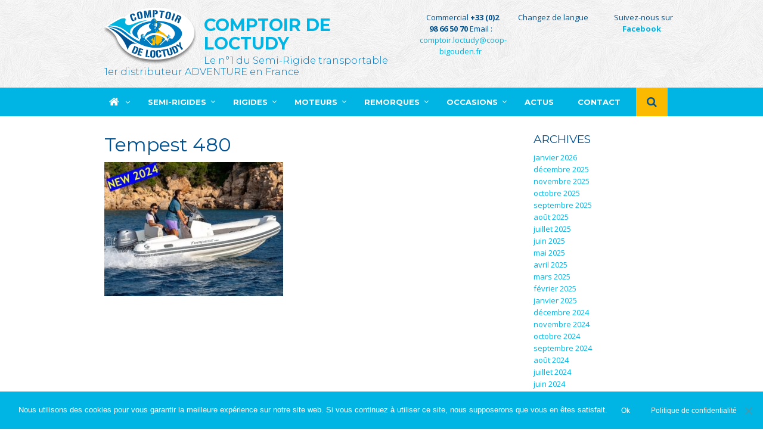

--- FILE ---
content_type: text/html; charset=UTF-8
request_url: https://www.comptoirdeloctudy.fr/?attachment_id=15321
body_size: 21450
content:
<!doctype html>

  <html class="no-js"  lang="fr-FR">

	<head>
		<meta charset="utf-8">
		
		<!-- Force IE to use the latest rendering engine available -->
		<meta http-equiv="X-UA-Compatible" content="IE=edge">

		<!-- Mobile Meta -->
		<meta name="viewport" content="width=device-width, initial-scale=1.0">
		<meta class="foundation-mq">
		
		<!-- If Site Icon isn't set in customizer -->
		
		<link rel="pingback" href="">

		<meta name='robots' content='index, follow, max-image-preview:large, max-snippet:-1, max-video-preview:-1' />
	<style>img:is([sizes="auto" i], [sizes^="auto," i]) { contain-intrinsic-size: 3000px 1500px }</style>
	<script type="text/javascript">function rgmkInitGoogleMaps(){window.rgmkGoogleMapsCallback=true;try{jQuery(document).trigger("rgmkGoogleMapsLoad")}catch(err){}}</script>
            <script data-no-defer="1" data-ezscrex="false" data-cfasync="false" data-pagespeed-no-defer data-cookieconsent="ignore">
                var ctPublicFunctions = {"_ajax_nonce":"d2cf9a7fd8","_rest_nonce":"edf46eb4f8","_ajax_url":"\/wp-admin\/admin-ajax.php","_rest_url":"https:\/\/www.comptoirdeloctudy.fr\/wp-json\/","data__cookies_type":"alternative","data__ajax_type":"rest","data__bot_detector_enabled":"0","data__frontend_data_log_enabled":1,"cookiePrefix":"","wprocket_detected":true,"host_url":"www.comptoirdeloctudy.fr","text__ee_click_to_select":"Click to select the whole data","text__ee_original_email":"The complete one is","text__ee_got_it":"Got it","text__ee_blocked":"Blocked","text__ee_cannot_connect":"Cannot connect","text__ee_cannot_decode":"Can not decode email. Unknown reason","text__ee_email_decoder":"CleanTalk email decoder","text__ee_wait_for_decoding":"The magic is on the way!","text__ee_decoding_process":"Please wait a few seconds while we decode the contact data."}
            </script>
        
            <script data-no-defer="1" data-ezscrex="false" data-cfasync="false" data-pagespeed-no-defer data-cookieconsent="ignore">
                var ctPublic = {"_ajax_nonce":"d2cf9a7fd8","settings__forms__check_internal":"0","settings__forms__check_external":"0","settings__forms__force_protection":0,"settings__forms__search_test":"1","settings__forms__wc_add_to_cart":"0","settings__data__bot_detector_enabled":"0","settings__sfw__anti_crawler":0,"blog_home":"https:\/\/www.comptoirdeloctudy.fr\/","pixel__setting":"0","pixel__enabled":false,"pixel__url":null,"data__email_check_before_post":"1","data__email_check_exist_post":0,"data__cookies_type":"alternative","data__key_is_ok":true,"data__visible_fields_required":true,"wl_brandname":"Anti-Spam by CleanTalk","wl_brandname_short":"CleanTalk","ct_checkjs_key":"9d1eb8252dd5409dce480aa0231f076f34015256462560c355a35fd6eadba9f0","emailEncoderPassKey":"b45cf59909fcd821ad5ebd101d4b52a7","bot_detector_forms_excluded":"W10=","advancedCacheExists":true,"varnishCacheExists":false,"wc_ajax_add_to_cart":true}
            </script>
        
	<!-- This site is optimized with the Yoast SEO plugin v26.7 - https://yoast.com/wordpress/plugins/seo/ -->
	<title>Tempest 480 - Comptoir de Loctudy</title>
	<link rel="canonical" href="https://www.comptoirdeloctudy.fr/" />
	<meta property="og:locale" content="fr_FR" />
	<meta property="og:type" content="article" />
	<meta property="og:title" content="Tempest 480 - Comptoir de Loctudy" />
	<meta property="og:url" content="https://www.comptoirdeloctudy.fr/" />
	<meta property="og:site_name" content="Comptoir de Loctudy" />
	<meta property="article:modified_time" content="2023-09-30T09:52:28+00:00" />
	<meta property="og:image" content="https://www.comptoirdeloctudy.fr" />
	<meta property="og:image:width" content="960" />
	<meta property="og:image:height" content="720" />
	<meta property="og:image:type" content="image/jpeg" />
	<meta name="twitter:card" content="summary_large_image" />
	<script type="application/ld+json" class="yoast-schema-graph">{"@context":"https://schema.org","@graph":[{"@type":"WebPage","@id":"https://www.comptoirdeloctudy.fr/","url":"https://www.comptoirdeloctudy.fr/","name":"Tempest 480 - Comptoir de Loctudy","isPartOf":{"@id":"https://www.comptoirdeloctudy.fr/#website"},"primaryImageOfPage":{"@id":"https://www.comptoirdeloctudy.fr/#primaryimage"},"image":{"@id":"https://www.comptoirdeloctudy.fr/#primaryimage"},"thumbnailUrl":"https://www.comptoirdeloctudy.fr/wp-content/uploads/2023/09/Tempest-480-3-1.jpg","datePublished":"2023-09-30T09:52:21+00:00","dateModified":"2023-09-30T09:52:28+00:00","breadcrumb":{"@id":"https://www.comptoirdeloctudy.fr/#breadcrumb"},"inLanguage":"fr-FR","potentialAction":[{"@type":"ReadAction","target":["https://www.comptoirdeloctudy.fr/"]}]},{"@type":"ImageObject","inLanguage":"fr-FR","@id":"https://www.comptoirdeloctudy.fr/#primaryimage","url":"https://www.comptoirdeloctudy.fr/wp-content/uploads/2023/09/Tempest-480-3-1.jpg","contentUrl":"https://www.comptoirdeloctudy.fr/wp-content/uploads/2023/09/Tempest-480-3-1.jpg","width":960,"height":720},{"@type":"BreadcrumbList","@id":"https://www.comptoirdeloctudy.fr/#breadcrumb","itemListElement":[{"@type":"ListItem","position":1,"name":"Accueil","item":"https://www.comptoirdeloctudy.fr/"},{"@type":"ListItem","position":2,"name":"CAPELLI TEMPEST 480 AVEC 50 CV","item":"https://www.comptoirdeloctudy.fr/produit/capelli-tempest-480-avec-50-cv/"},{"@type":"ListItem","position":3,"name":"Tempest 480"}]},{"@type":"WebSite","@id":"https://www.comptoirdeloctudy.fr/#website","url":"https://www.comptoirdeloctudy.fr/","name":"Comptoir de Loctudy","description":"Le n°1 du Semi-Rigide transportable","potentialAction":[{"@type":"SearchAction","target":{"@type":"EntryPoint","urlTemplate":"https://www.comptoirdeloctudy.fr/?s={search_term_string}"},"query-input":{"@type":"PropertyValueSpecification","valueRequired":true,"valueName":"search_term_string"}}],"inLanguage":"fr-FR"}]}</script>
	<!-- / Yoast SEO plugin. -->


<link rel='dns-prefetch' href='//translate.google.com' />
<link rel='dns-prefetch' href='//www.googletagmanager.com' />
<link rel='dns-prefetch' href='//fonts.googleapis.com' />
<link rel='dns-prefetch' href='//use.fontawesome.com' />
<link href='https://fonts.gstatic.com' crossorigin rel='preconnect' />
<link rel="alternate" type="application/rss+xml" title="Comptoir de Loctudy &raquo; Flux" href="https://www.comptoirdeloctudy.fr/feed/" />
<link rel="alternate" type="application/rss+xml" title="Comptoir de Loctudy &raquo; Flux des commentaires" href="https://www.comptoirdeloctudy.fr/comments/feed/" />
		<!-- This site uses the Google Analytics by ExactMetrics plugin v8.11.1 - Using Analytics tracking - https://www.exactmetrics.com/ -->
		<!-- Note: ExactMetrics is not currently configured on this site. The site owner needs to authenticate with Google Analytics in the ExactMetrics settings panel. -->
					<!-- No tracking code set -->
				<!-- / Google Analytics by ExactMetrics -->
		<style id='wp-emoji-styles-inline-css' type='text/css'>

	img.wp-smiley, img.emoji {
		display: inline !important;
		border: none !important;
		box-shadow: none !important;
		height: 1em !important;
		width: 1em !important;
		margin: 0 0.07em !important;
		vertical-align: -0.1em !important;
		background: none !important;
		padding: 0 !important;
	}
</style>
<link rel='stylesheet' id='wp-block-library-css' href='https://www.comptoirdeloctudy.fr/wp-includes/css/dist/block-library/style.min.css?ver=6.7.4' type='text/css' media='all' />
<style id='classic-theme-styles-inline-css' type='text/css'>
/*! This file is auto-generated */
.wp-block-button__link{color:#fff;background-color:#32373c;border-radius:9999px;box-shadow:none;text-decoration:none;padding:calc(.667em + 2px) calc(1.333em + 2px);font-size:1.125em}.wp-block-file__button{background:#32373c;color:#fff;text-decoration:none}
</style>
<style id='global-styles-inline-css' type='text/css'>
:root{--wp--preset--aspect-ratio--square: 1;--wp--preset--aspect-ratio--4-3: 4/3;--wp--preset--aspect-ratio--3-4: 3/4;--wp--preset--aspect-ratio--3-2: 3/2;--wp--preset--aspect-ratio--2-3: 2/3;--wp--preset--aspect-ratio--16-9: 16/9;--wp--preset--aspect-ratio--9-16: 9/16;--wp--preset--color--black: #000000;--wp--preset--color--cyan-bluish-gray: #abb8c3;--wp--preset--color--white: #ffffff;--wp--preset--color--pale-pink: #f78da7;--wp--preset--color--vivid-red: #cf2e2e;--wp--preset--color--luminous-vivid-orange: #ff6900;--wp--preset--color--luminous-vivid-amber: #fcb900;--wp--preset--color--light-green-cyan: #7bdcb5;--wp--preset--color--vivid-green-cyan: #00d084;--wp--preset--color--pale-cyan-blue: #8ed1fc;--wp--preset--color--vivid-cyan-blue: #0693e3;--wp--preset--color--vivid-purple: #9b51e0;--wp--preset--gradient--vivid-cyan-blue-to-vivid-purple: linear-gradient(135deg,rgba(6,147,227,1) 0%,rgb(155,81,224) 100%);--wp--preset--gradient--light-green-cyan-to-vivid-green-cyan: linear-gradient(135deg,rgb(122,220,180) 0%,rgb(0,208,130) 100%);--wp--preset--gradient--luminous-vivid-amber-to-luminous-vivid-orange: linear-gradient(135deg,rgba(252,185,0,1) 0%,rgba(255,105,0,1) 100%);--wp--preset--gradient--luminous-vivid-orange-to-vivid-red: linear-gradient(135deg,rgba(255,105,0,1) 0%,rgb(207,46,46) 100%);--wp--preset--gradient--very-light-gray-to-cyan-bluish-gray: linear-gradient(135deg,rgb(238,238,238) 0%,rgb(169,184,195) 100%);--wp--preset--gradient--cool-to-warm-spectrum: linear-gradient(135deg,rgb(74,234,220) 0%,rgb(151,120,209) 20%,rgb(207,42,186) 40%,rgb(238,44,130) 60%,rgb(251,105,98) 80%,rgb(254,248,76) 100%);--wp--preset--gradient--blush-light-purple: linear-gradient(135deg,rgb(255,206,236) 0%,rgb(152,150,240) 100%);--wp--preset--gradient--blush-bordeaux: linear-gradient(135deg,rgb(254,205,165) 0%,rgb(254,45,45) 50%,rgb(107,0,62) 100%);--wp--preset--gradient--luminous-dusk: linear-gradient(135deg,rgb(255,203,112) 0%,rgb(199,81,192) 50%,rgb(65,88,208) 100%);--wp--preset--gradient--pale-ocean: linear-gradient(135deg,rgb(255,245,203) 0%,rgb(182,227,212) 50%,rgb(51,167,181) 100%);--wp--preset--gradient--electric-grass: linear-gradient(135deg,rgb(202,248,128) 0%,rgb(113,206,126) 100%);--wp--preset--gradient--midnight: linear-gradient(135deg,rgb(2,3,129) 0%,rgb(40,116,252) 100%);--wp--preset--font-size--small: 13px;--wp--preset--font-size--medium: 20px;--wp--preset--font-size--large: 36px;--wp--preset--font-size--x-large: 42px;--wp--preset--font-family--inter: "Inter", sans-serif;--wp--preset--font-family--cardo: Cardo;--wp--preset--spacing--20: 0.44rem;--wp--preset--spacing--30: 0.67rem;--wp--preset--spacing--40: 1rem;--wp--preset--spacing--50: 1.5rem;--wp--preset--spacing--60: 2.25rem;--wp--preset--spacing--70: 3.38rem;--wp--preset--spacing--80: 5.06rem;--wp--preset--shadow--natural: 6px 6px 9px rgba(0, 0, 0, 0.2);--wp--preset--shadow--deep: 12px 12px 50px rgba(0, 0, 0, 0.4);--wp--preset--shadow--sharp: 6px 6px 0px rgba(0, 0, 0, 0.2);--wp--preset--shadow--outlined: 6px 6px 0px -3px rgba(255, 255, 255, 1), 6px 6px rgba(0, 0, 0, 1);--wp--preset--shadow--crisp: 6px 6px 0px rgba(0, 0, 0, 1);}:where(.is-layout-flex){gap: 0.5em;}:where(.is-layout-grid){gap: 0.5em;}body .is-layout-flex{display: flex;}.is-layout-flex{flex-wrap: wrap;align-items: center;}.is-layout-flex > :is(*, div){margin: 0;}body .is-layout-grid{display: grid;}.is-layout-grid > :is(*, div){margin: 0;}:where(.wp-block-columns.is-layout-flex){gap: 2em;}:where(.wp-block-columns.is-layout-grid){gap: 2em;}:where(.wp-block-post-template.is-layout-flex){gap: 1.25em;}:where(.wp-block-post-template.is-layout-grid){gap: 1.25em;}.has-black-color{color: var(--wp--preset--color--black) !important;}.has-cyan-bluish-gray-color{color: var(--wp--preset--color--cyan-bluish-gray) !important;}.has-white-color{color: var(--wp--preset--color--white) !important;}.has-pale-pink-color{color: var(--wp--preset--color--pale-pink) !important;}.has-vivid-red-color{color: var(--wp--preset--color--vivid-red) !important;}.has-luminous-vivid-orange-color{color: var(--wp--preset--color--luminous-vivid-orange) !important;}.has-luminous-vivid-amber-color{color: var(--wp--preset--color--luminous-vivid-amber) !important;}.has-light-green-cyan-color{color: var(--wp--preset--color--light-green-cyan) !important;}.has-vivid-green-cyan-color{color: var(--wp--preset--color--vivid-green-cyan) !important;}.has-pale-cyan-blue-color{color: var(--wp--preset--color--pale-cyan-blue) !important;}.has-vivid-cyan-blue-color{color: var(--wp--preset--color--vivid-cyan-blue) !important;}.has-vivid-purple-color{color: var(--wp--preset--color--vivid-purple) !important;}.has-black-background-color{background-color: var(--wp--preset--color--black) !important;}.has-cyan-bluish-gray-background-color{background-color: var(--wp--preset--color--cyan-bluish-gray) !important;}.has-white-background-color{background-color: var(--wp--preset--color--white) !important;}.has-pale-pink-background-color{background-color: var(--wp--preset--color--pale-pink) !important;}.has-vivid-red-background-color{background-color: var(--wp--preset--color--vivid-red) !important;}.has-luminous-vivid-orange-background-color{background-color: var(--wp--preset--color--luminous-vivid-orange) !important;}.has-luminous-vivid-amber-background-color{background-color: var(--wp--preset--color--luminous-vivid-amber) !important;}.has-light-green-cyan-background-color{background-color: var(--wp--preset--color--light-green-cyan) !important;}.has-vivid-green-cyan-background-color{background-color: var(--wp--preset--color--vivid-green-cyan) !important;}.has-pale-cyan-blue-background-color{background-color: var(--wp--preset--color--pale-cyan-blue) !important;}.has-vivid-cyan-blue-background-color{background-color: var(--wp--preset--color--vivid-cyan-blue) !important;}.has-vivid-purple-background-color{background-color: var(--wp--preset--color--vivid-purple) !important;}.has-black-border-color{border-color: var(--wp--preset--color--black) !important;}.has-cyan-bluish-gray-border-color{border-color: var(--wp--preset--color--cyan-bluish-gray) !important;}.has-white-border-color{border-color: var(--wp--preset--color--white) !important;}.has-pale-pink-border-color{border-color: var(--wp--preset--color--pale-pink) !important;}.has-vivid-red-border-color{border-color: var(--wp--preset--color--vivid-red) !important;}.has-luminous-vivid-orange-border-color{border-color: var(--wp--preset--color--luminous-vivid-orange) !important;}.has-luminous-vivid-amber-border-color{border-color: var(--wp--preset--color--luminous-vivid-amber) !important;}.has-light-green-cyan-border-color{border-color: var(--wp--preset--color--light-green-cyan) !important;}.has-vivid-green-cyan-border-color{border-color: var(--wp--preset--color--vivid-green-cyan) !important;}.has-pale-cyan-blue-border-color{border-color: var(--wp--preset--color--pale-cyan-blue) !important;}.has-vivid-cyan-blue-border-color{border-color: var(--wp--preset--color--vivid-cyan-blue) !important;}.has-vivid-purple-border-color{border-color: var(--wp--preset--color--vivid-purple) !important;}.has-vivid-cyan-blue-to-vivid-purple-gradient-background{background: var(--wp--preset--gradient--vivid-cyan-blue-to-vivid-purple) !important;}.has-light-green-cyan-to-vivid-green-cyan-gradient-background{background: var(--wp--preset--gradient--light-green-cyan-to-vivid-green-cyan) !important;}.has-luminous-vivid-amber-to-luminous-vivid-orange-gradient-background{background: var(--wp--preset--gradient--luminous-vivid-amber-to-luminous-vivid-orange) !important;}.has-luminous-vivid-orange-to-vivid-red-gradient-background{background: var(--wp--preset--gradient--luminous-vivid-orange-to-vivid-red) !important;}.has-very-light-gray-to-cyan-bluish-gray-gradient-background{background: var(--wp--preset--gradient--very-light-gray-to-cyan-bluish-gray) !important;}.has-cool-to-warm-spectrum-gradient-background{background: var(--wp--preset--gradient--cool-to-warm-spectrum) !important;}.has-blush-light-purple-gradient-background{background: var(--wp--preset--gradient--blush-light-purple) !important;}.has-blush-bordeaux-gradient-background{background: var(--wp--preset--gradient--blush-bordeaux) !important;}.has-luminous-dusk-gradient-background{background: var(--wp--preset--gradient--luminous-dusk) !important;}.has-pale-ocean-gradient-background{background: var(--wp--preset--gradient--pale-ocean) !important;}.has-electric-grass-gradient-background{background: var(--wp--preset--gradient--electric-grass) !important;}.has-midnight-gradient-background{background: var(--wp--preset--gradient--midnight) !important;}.has-small-font-size{font-size: var(--wp--preset--font-size--small) !important;}.has-medium-font-size{font-size: var(--wp--preset--font-size--medium) !important;}.has-large-font-size{font-size: var(--wp--preset--font-size--large) !important;}.has-x-large-font-size{font-size: var(--wp--preset--font-size--x-large) !important;}
:where(.wp-block-post-template.is-layout-flex){gap: 1.25em;}:where(.wp-block-post-template.is-layout-grid){gap: 1.25em;}
:where(.wp-block-columns.is-layout-flex){gap: 2em;}:where(.wp-block-columns.is-layout-grid){gap: 2em;}
:root :where(.wp-block-pullquote){font-size: 1.5em;line-height: 1.6;}
</style>
<link rel='stylesheet' id='cleantalk-public-css-css' href='https://www.comptoirdeloctudy.fr/wp-content/plugins/cleantalk-spam-protect/css/cleantalk-public.min.css?ver=6.70.1_1768556536' type='text/css' media='all' />
<link rel='stylesheet' id='cleantalk-email-decoder-css-css' href='https://www.comptoirdeloctudy.fr/wp-content/plugins/cleantalk-spam-protect/css/cleantalk-email-decoder.min.css?ver=6.70.1_1768556536' type='text/css' media='all' />
<link rel='stylesheet' id='cookie-notice-front-css' href='https://www.comptoirdeloctudy.fr/wp-content/plugins/cookie-notice/css/front.min.css?ver=2.4.18' type='text/css' media='all' />
<link rel='stylesheet' id='google-language-translator-css' href='https://www.comptoirdeloctudy.fr/wp-content/plugins/google-language-translator/css/style.css?ver=6.0.20' type='text/css' media='' />
<link rel='stylesheet' id='rs-plugin-settings-css' href='https://www.comptoirdeloctudy.fr/wp-content/plugins/revslider/public/assets/css/rs6.css?ver=6.2.23' type='text/css' media='all' />
<style id='rs-plugin-settings-inline-css' type='text/css'>
#rs-demo-id {}
</style>
<link rel='stylesheet' id='tss-css' href='https://www.comptoirdeloctudy.fr/wp-content/plugins/testimonial-slider-and-showcase/assets/css/wptestimonial.css?ver=2.4.1' type='text/css' media='all' />
<link rel='stylesheet' id='ubermenu-montserrat-css' href='//fonts.googleapis.com/css?family=Montserrat%3A%2C300%2C400%2C700&#038;ver=6.7.4' type='text/css' media='all' />
<link rel='stylesheet' id='woocommerce-layout-css' href='https://www.comptoirdeloctudy.fr/wp-content/plugins/woocommerce/assets/css/woocommerce-layout.css?ver=9.4.4' type='text/css' media='all' />
<link rel='stylesheet' id='woocommerce-smallscreen-css' href='https://www.comptoirdeloctudy.fr/wp-content/plugins/woocommerce/assets/css/woocommerce-smallscreen.css?ver=9.4.4' type='text/css' media='only screen and (max-width: 768px)' />
<link rel='stylesheet' id='woocommerce-general-css' href='https://www.comptoirdeloctudy.fr/wp-content/plugins/woocommerce/assets/css/woocommerce.css?ver=9.4.4' type='text/css' media='all' />
<style id='woocommerce-inline-inline-css' type='text/css'>
.woocommerce form .form-row .required { visibility: visible; }
</style>
<link rel='stylesheet' id='fancybox-css' href='https://www.comptoirdeloctudy.fr/wp-content/plugins/easy-fancybox/fancybox/1.5.4/jquery.fancybox.min.css?ver=6.7.4' type='text/css' media='screen' />
<style id='fancybox-inline-css' type='text/css'>
#fancybox-outer{background:#ffffff}#fancybox-content{background:#ffffff;border-color:#ffffff;color:#000000;}#fancybox-title,#fancybox-title-float-main{color:#fff}
</style>
<link rel='stylesheet' id='heateor_sss_frontend_css-css' href='https://www.comptoirdeloctudy.fr/wp-content/plugins/sassy-social-share/public/css/sassy-social-share-public.css?ver=3.3.79' type='text/css' media='all' />
<style id='heateor_sss_frontend_css-inline-css' type='text/css'>
.heateor_sss_button_instagram span.heateor_sss_svg,a.heateor_sss_instagram span.heateor_sss_svg{background:radial-gradient(circle at 30% 107%,#fdf497 0,#fdf497 5%,#fd5949 45%,#d6249f 60%,#285aeb 90%)}.heateor_sss_horizontal_sharing .heateor_sss_svg,.heateor_sss_standard_follow_icons_container .heateor_sss_svg{color:#fff;border-width:0px;border-style:solid;border-color:transparent}.heateor_sss_horizontal_sharing .heateorSssTCBackground{color:#666}.heateor_sss_horizontal_sharing span.heateor_sss_svg:hover,.heateor_sss_standard_follow_icons_container span.heateor_sss_svg:hover{border-color:transparent;}.heateor_sss_vertical_sharing span.heateor_sss_svg,.heateor_sss_floating_follow_icons_container span.heateor_sss_svg{color:#fff;border-width:0px;border-style:solid;border-color:transparent;}.heateor_sss_vertical_sharing .heateorSssTCBackground{color:#666;}.heateor_sss_vertical_sharing span.heateor_sss_svg:hover,.heateor_sss_floating_follow_icons_container span.heateor_sss_svg:hover{border-color:transparent;}@media screen and (max-width:783px) {.heateor_sss_vertical_sharing{display:none!important}}
</style>
<link rel='stylesheet' id='wcspp-css' href='https://www.comptoirdeloctudy.fr/wp-content/plugins/share-print-pdf-woocommerce/lib/css/style.css?ver=1.2.0' type='text/css' media='all' />
<link rel='stylesheet' id='bfa-font-awesome-css' href='https://use.fontawesome.com/releases/v5.15.4/css/all.css?ver=2.0.3' type='text/css' media='all' />
<link rel='stylesheet' id='bfa-font-awesome-v4-shim-css' href='https://use.fontawesome.com/releases/v5.15.4/css/v4-shims.css?ver=2.0.3' type='text/css' media='all' />
<style id='bfa-font-awesome-v4-shim-inline-css' type='text/css'>

			@font-face {
				font-family: 'FontAwesome';
				src: url('https://use.fontawesome.com/releases/v5.15.4/webfonts/fa-brands-400.eot'),
				url('https://use.fontawesome.com/releases/v5.15.4/webfonts/fa-brands-400.eot?#iefix') format('embedded-opentype'),
				url('https://use.fontawesome.com/releases/v5.15.4/webfonts/fa-brands-400.woff2') format('woff2'),
				url('https://use.fontawesome.com/releases/v5.15.4/webfonts/fa-brands-400.woff') format('woff'),
				url('https://use.fontawesome.com/releases/v5.15.4/webfonts/fa-brands-400.ttf') format('truetype'),
				url('https://use.fontawesome.com/releases/v5.15.4/webfonts/fa-brands-400.svg#fontawesome') format('svg');
			}

			@font-face {
				font-family: 'FontAwesome';
				src: url('https://use.fontawesome.com/releases/v5.15.4/webfonts/fa-solid-900.eot'),
				url('https://use.fontawesome.com/releases/v5.15.4/webfonts/fa-solid-900.eot?#iefix') format('embedded-opentype'),
				url('https://use.fontawesome.com/releases/v5.15.4/webfonts/fa-solid-900.woff2') format('woff2'),
				url('https://use.fontawesome.com/releases/v5.15.4/webfonts/fa-solid-900.woff') format('woff'),
				url('https://use.fontawesome.com/releases/v5.15.4/webfonts/fa-solid-900.ttf') format('truetype'),
				url('https://use.fontawesome.com/releases/v5.15.4/webfonts/fa-solid-900.svg#fontawesome') format('svg');
			}

			@font-face {
				font-family: 'FontAwesome';
				src: url('https://use.fontawesome.com/releases/v5.15.4/webfonts/fa-regular-400.eot'),
				url('https://use.fontawesome.com/releases/v5.15.4/webfonts/fa-regular-400.eot?#iefix') format('embedded-opentype'),
				url('https://use.fontawesome.com/releases/v5.15.4/webfonts/fa-regular-400.woff2') format('woff2'),
				url('https://use.fontawesome.com/releases/v5.15.4/webfonts/fa-regular-400.woff') format('woff'),
				url('https://use.fontawesome.com/releases/v5.15.4/webfonts/fa-regular-400.ttf') format('truetype'),
				url('https://use.fontawesome.com/releases/v5.15.4/webfonts/fa-regular-400.svg#fontawesome') format('svg');
				unicode-range: U+F004-F005,U+F007,U+F017,U+F022,U+F024,U+F02E,U+F03E,U+F044,U+F057-F059,U+F06E,U+F070,U+F075,U+F07B-F07C,U+F080,U+F086,U+F089,U+F094,U+F09D,U+F0A0,U+F0A4-F0A7,U+F0C5,U+F0C7-F0C8,U+F0E0,U+F0EB,U+F0F3,U+F0F8,U+F0FE,U+F111,U+F118-F11A,U+F11C,U+F133,U+F144,U+F146,U+F14A,U+F14D-F14E,U+F150-F152,U+F15B-F15C,U+F164-F165,U+F185-F186,U+F191-F192,U+F1AD,U+F1C1-F1C9,U+F1CD,U+F1D8,U+F1E3,U+F1EA,U+F1F6,U+F1F9,U+F20A,U+F247-F249,U+F24D,U+F254-F25B,U+F25D,U+F267,U+F271-F274,U+F279,U+F28B,U+F28D,U+F2B5-F2B6,U+F2B9,U+F2BB,U+F2BD,U+F2C1-F2C2,U+F2D0,U+F2D2,U+F2DC,U+F2ED,U+F328,U+F358-F35B,U+F3A5,U+F3D1,U+F410,U+F4AD;
			}
		
</style>
<link rel='stylesheet' id='ubermenu-css' href='https://www.comptoirdeloctudy.fr/wp-content/plugins/ubermenu/pro/assets/css/ubermenu.min.css?ver=3.2.1.1' type='text/css' media='all' />
<link rel='stylesheet' id='ubermenu-font-awesome-css' href='https://www.comptoirdeloctudy.fr/wp-content/plugins/ubericons/assets/font-awesome/css/font-awesome.min.css?ver=4.3' type='text/css' media='all' />
<link rel='stylesheet' id='bsf-Defaults-css' href='https://www.comptoirdeloctudy.fr/wp-content/uploads/smile_fonts/Defaults/Defaults.css?ver=3.21.1' type='text/css' media='all' />
<link rel='stylesheet' id='site-css-css' href='https://www.comptoirdeloctudy.fr/wp-content/themes/comptoirloc/assets/css/style.css?ver=6.7.4' type='text/css' media='all' />
<script type="text/javascript" src="https://www.comptoirdeloctudy.fr/wp-content/plugins/cleantalk-spam-protect/js/apbct-public-bundle_gathering.min.js?ver=6.70.1_1768556536" id="apbct-public-bundle_gathering.min-js-js"></script>
<script type="text/javascript" src="https://www.comptoirdeloctudy.fr/wp-includes/js/jquery/jquery.min.js?ver=3.7.1" id="jquery-core-js"></script>
<script type="text/javascript" src="https://www.comptoirdeloctudy.fr/wp-includes/js/jquery/jquery-migrate.min.js?ver=3.4.1" id="jquery-migrate-js"></script>
<script type="text/javascript" src="https://www.comptoirdeloctudy.fr/wp-content/plugins/revslider/public/assets/js/rbtools.min.js?ver=6.2.23" id="tp-tools-js"></script>
<script type="text/javascript" src="https://www.comptoirdeloctudy.fr/wp-content/plugins/revslider/public/assets/js/rs6.min.js?ver=6.2.23" id="revmin-js"></script>
<script type="text/javascript" src="https://www.comptoirdeloctudy.fr/wp-content/plugins/woocommerce/assets/js/jquery-blockui/jquery.blockUI.min.js?ver=2.7.0-wc.9.4.4" id="jquery-blockui-js" data-wp-strategy="defer"></script>
<script type="text/javascript" id="wc-add-to-cart-js-extra">
/* <![CDATA[ */
var wc_add_to_cart_params = {"ajax_url":"\/wp-admin\/admin-ajax.php","wc_ajax_url":"\/?wc-ajax=%%endpoint%%","i18n_view_cart":"Voir le panier","cart_url":"https:\/\/www.comptoirdeloctudy.fr\/panier\/","is_cart":"","cart_redirect_after_add":"no"};
/* ]]> */
</script>
<script type="text/javascript" src="https://www.comptoirdeloctudy.fr/wp-content/plugins/woocommerce/assets/js/frontend/add-to-cart.min.js?ver=9.4.4" id="wc-add-to-cart-js" data-wp-strategy="defer"></script>
<script type="text/javascript" src="https://www.comptoirdeloctudy.fr/wp-content/plugins/woocommerce/assets/js/js-cookie/js.cookie.min.js?ver=2.1.4-wc.9.4.4" id="js-cookie-js" defer="defer" data-wp-strategy="defer"></script>
<script type="text/javascript" id="woocommerce-js-extra">
/* <![CDATA[ */
var woocommerce_params = {"ajax_url":"\/wp-admin\/admin-ajax.php","wc_ajax_url":"\/?wc-ajax=%%endpoint%%"};
/* ]]> */
</script>
<script type="text/javascript" src="https://www.comptoirdeloctudy.fr/wp-content/plugins/woocommerce/assets/js/frontend/woocommerce.min.js?ver=9.4.4" id="woocommerce-js" defer="defer" data-wp-strategy="defer"></script>
<script type="text/javascript" src="https://www.comptoirdeloctudy.fr/wp-content/plugins/js_composer/assets/js/vendors/woocommerce-add-to-cart.js?ver=8.6.1" id="vc_woocommerce-add-to-cart-js-js"></script>
<script type="text/javascript" src="https://www.comptoirdeloctudy.fr/wp-content/themes/comptoirloc/assets/js/retina.js?ver=6.7.4" id="retinajs-js"></script>

<!-- Extrait de code de la balise Google (gtag.js) ajouté par Site Kit -->
<!-- Extrait Google Analytics ajouté par Site Kit -->
<script type="text/javascript" src="https://www.googletagmanager.com/gtag/js?id=G-JR9CHKNF3L" id="google_gtagjs-js" async></script>
<script type="text/javascript" id="google_gtagjs-js-after">
/* <![CDATA[ */
window.dataLayer = window.dataLayer || [];function gtag(){dataLayer.push(arguments);}
gtag("set","linker",{"domains":["www.comptoirdeloctudy.fr"]});
gtag("js", new Date());
gtag("set", "developer_id.dZTNiMT", true);
gtag("config", "G-JR9CHKNF3L");
/* ]]> */
</script>
<script></script><link rel="https://api.w.org/" href="https://www.comptoirdeloctudy.fr/wp-json/" /><link rel="alternate" title="JSON" type="application/json" href="https://www.comptoirdeloctudy.fr/wp-json/wp/v2/media/15321" /><link rel='shortlink' href='https://www.comptoirdeloctudy.fr/?p=15321' />
<link rel="alternate" title="oEmbed (JSON)" type="application/json+oembed" href="https://www.comptoirdeloctudy.fr/wp-json/oembed/1.0/embed?url=https%3A%2F%2Fwww.comptoirdeloctudy.fr%2F%3Fattachment_id%3D15321" />
<link rel="alternate" title="oEmbed (XML)" type="text/xml+oembed" href="https://www.comptoirdeloctudy.fr/wp-json/oembed/1.0/embed?url=https%3A%2F%2Fwww.comptoirdeloctudy.fr%2F%3Fattachment_id%3D15321&#038;format=xml" />
<style>.goog-te-gadget{margin-top:2px!important;}p.hello{font-size:12px;color:#666;}div.skiptranslate.goog-te-gadget{display:inline!important;}#google_language_translator{clear:both;}#flags{width:165px;}#flags a{display:inline-block;margin-right:2px;}#google_language_translator a{display:none!important;}div.skiptranslate.goog-te-gadget{display:inline!important;}.goog-te-gadget{color:transparent!important;}.goog-te-gadget{font-size:0px!important;}.goog-branding{display:none;}.goog-tooltip{display: none!important;}.goog-tooltip:hover{display: none!important;}.goog-text-highlight{background-color:transparent!important;border:none!important;box-shadow:none!important;}#google_language_translator{display:none;}#google_language_translator select.goog-te-combo{color:#32373c;}div.skiptranslate{display:none!important;}body{top:0px!important;}#goog-gt-{display:none!important;}font font{background-color:transparent!important;box-shadow:none!important;position:initial!important;}#glt-translate-trigger{left:20px;right:auto;}#glt-translate-trigger > span{color:#ffffff;}#glt-translate-trigger{background:#f89406;}</style><meta name="generator" content="Site Kit by Google 1.170.0" /><style id="ubermenu-custom-generated-css">
/** UberMenu Custom Menu Styles (Customizer) **/
/* main */
.ubermenu-main .ubermenu-nav { max-width:960px; }
.ubermenu-main { background:#00b4e3; }
.ubermenu-main.ubermenu-transition-fade .ubermenu-item .ubermenu-submenu-drop { margin-top:0; }
.ubermenu-main .ubermenu-item-level-0 > .ubermenu-target { font-size:13px; text-transform:uppercase; color:#ffffff; }
.ubermenu-main .ubermenu-nav .ubermenu-item.ubermenu-item-level-0 > .ubermenu-target { font-weight:bold; }
.ubermenu.ubermenu-main .ubermenu-item-level-0:hover > .ubermenu-target, .ubermenu-main .ubermenu-item-level-0.ubermenu-active > .ubermenu-target { color:#fbba00; background:#005292; }
.ubermenu-main .ubermenu-item-level-0.ubermenu-current-menu-item > .ubermenu-target, .ubermenu-main .ubermenu-item-level-0.ubermenu-current-menu-parent > .ubermenu-target, .ubermenu-main .ubermenu-item-level-0.ubermenu-current-menu-ancestor > .ubermenu-target { color:#fbba00; background:#005292; }
.ubermenu-main .ubermenu-submenu.ubermenu-submenu-drop { background-color:#005292; color:#fbba00; }
.ubermenu-main .ubermenu-submenu .ubermenu-item-header > .ubermenu-target { color:#fbba00; }
.ubermenu-main .ubermenu-submenu .ubermenu-item-header > .ubermenu-target:hover { color:#ffffff; }
.ubermenu-main .ubermenu-submenu .ubermenu-item-header.ubermenu-current-menu-item > .ubermenu-target { color:#ffffff; }
.ubermenu-main .ubermenu-item-normal > .ubermenu-target { color:#fbba00; }
.ubermenu.ubermenu-main .ubermenu-item-normal > .ubermenu-target:hover, .ubermenu.ubermenu-main .ubermenu-item-normal:hover > .ubermenu-target, .ubermenu.ubermenu-main .ubermenu-item-normal.ubermenu-active > .ubermenu-target { color:#ffffff; }
.ubermenu-main .ubermenu-item-normal.ubermenu-current-menu-item > .ubermenu-target { color:#ffffff; }
.ubermenu-responsive-toggle.ubermenu-responsive-toggle-main { background:#00b4e3; color:#ffffff; }
.ubermenu-main .ubermenu-item-level-0 > .ubermenu-target .ubermenu-icon { font-size:18px; }
.ubermenu-main, .ubermenu-main .ubermenu-target, .ubermenu-main .ubermenu-nav .ubermenu-item-level-0 .ubermenu-target, .ubermenu-main div, .ubermenu-main p, .ubermenu-main input { font-family:'Montserrat', sans-serif; }


/** UberMenu Custom Menu Item Styles (Menu Item Settings) **/
/* 291 */   .ubermenu .ubermenu-item.ubermenu-item-291 > .ubermenu-target { background:#fbba00; color:#005292; }
            .ubermenu .ubermenu-item.ubermenu-item-291.ubermenu-active > .ubermenu-target, .ubermenu .ubermenu-item.ubermenu-item-291 > .ubermenu-target:hover, .ubermenu .ubermenu-submenu .ubermenu-item.ubermenu-item-291.ubermenu-active > .ubermenu-target, .ubermenu .ubermenu-submenu .ubermenu-item.ubermenu-item-291 > .ubermenu-target:hover { background:#005292; }
            .ubermenu .ubermenu-item.ubermenu-item-291.ubermenu-active > .ubermenu-target, .ubermenu .ubermenu-item.ubermenu-item-291:hover > .ubermenu-target, .ubermenu .ubermenu-submenu .ubermenu-item.ubermenu-item-291.ubermenu-active > .ubermenu-target, .ubermenu .ubermenu-submenu .ubermenu-item.ubermenu-item-291:hover > .ubermenu-target { color:#fbba00; }
            .ubermenu .ubermenu-item.ubermenu-item-291 > .ubermenu-target,.ubermenu .ubermenu-item.ubermenu-item-291 > .ubermenu-content-block,.ubermenu .ubermenu-item.ubermenu-item-291.ubermenu-custom-content-padded { padding:15px; }

/* Icons */
.ubermenu .ubermenu-item-layout-icon_right > .ubermenu-target-title { margin-right: .6em; display: inline-block; }
.ubermenu-sub-indicators .ubermenu-has-submenu-drop > .ubermenu-target.ubermenu-item-layout-icon_top:after, .ubermenu-sub-indicators .ubermenu-has-submenu-drop > .ubermenu-target.ubermenu-item-layout-icon_bottom:after{ top: auto; bottom:8px; right:auto; margin-left:-4px; }
.ubermenu .ubermenu-target.ubermenu-item-layout-icon_top, .ubermenu .ubermenu-target.ubermenu-item-layout-icon_bottom{ text-align:center; padding:20px; }
.ubermenu .ubermenu-target.ubermenu-item-layout-icon_top, .ubermenu .ubermenu-target.ubermenu-item-layout-icon_top > .ubermenu-target-text, .ubermenu .ubermenu-target.ubermenu-item-layout-icon_bottom > .ubermenu-target-text, .ubermenu .ubermenu-target.ubermenu-item-layout-icon_bottom > .ubermenu-icon{ text-align:center; display:block; width:100%; }
.ubermenu .ubermenu-item-layout-icon_top > .ubermenu-icon { padding-bottom:5px; }
.ubermenu .ubermenu-item-layout-icon_bottom > .ubermenu-icon { padding-top:5px; }

/* Status: Loaded from Transient */

</style><style>
		#woocommerce-catalog_custom_button {
			background: ##DDDDDD;
			color: ##000000;
			padding: px;
			width: px;
			height: px;
			line-height: px;
			border-radius:px;
			font-size: px;
			border:  px;  solid   #
		}
		#woocommerce-catalog_custom_button:hover {
			background: ##EEEEEE;
			color: ##000000;
		}
		</style>
			<noscript><style>.woocommerce-product-gallery{ opacity: 1 !important; }</style></noscript>
	<meta name="generator" content="Powered by WPBakery Page Builder - drag and drop page builder for WordPress."/>
<meta name="generator" content="Powered by Slider Revolution 6.2.23 - responsive, Mobile-Friendly Slider Plugin for WordPress with comfortable drag and drop interface." />
<style class='wp-fonts-local' type='text/css'>
@font-face{font-family:Inter;font-style:normal;font-weight:300 900;font-display:fallback;src:url('https://www.comptoirdeloctudy.fr/wp-content/plugins/woocommerce/assets/fonts/Inter-VariableFont_slnt,wght.woff2') format('woff2');font-stretch:normal;}
@font-face{font-family:Cardo;font-style:normal;font-weight:400;font-display:fallback;src:url('https://www.comptoirdeloctudy.fr/wp-content/plugins/woocommerce/assets/fonts/cardo_normal_400.woff2') format('woff2');}
</style>
<link rel="icon" href="https://www.comptoirdeloctudy.fr/wp-content/uploads/2016/04/cropped-icone_comptoirloc-32x32.jpg" sizes="32x32" />
<link rel="icon" href="https://www.comptoirdeloctudy.fr/wp-content/uploads/2016/04/cropped-icone_comptoirloc-192x192.jpg" sizes="192x192" />
<link rel="apple-touch-icon" href="https://www.comptoirdeloctudy.fr/wp-content/uploads/2016/04/cropped-icone_comptoirloc-180x180.jpg" />
<meta name="msapplication-TileImage" content="https://www.comptoirdeloctudy.fr/wp-content/uploads/2016/04/cropped-icone_comptoirloc-270x270.jpg" />
<script type="text/javascript">function setREVStartSize(e){
			//window.requestAnimationFrame(function() {				 
				window.RSIW = window.RSIW===undefined ? window.innerWidth : window.RSIW;	
				window.RSIH = window.RSIH===undefined ? window.innerHeight : window.RSIH;	
				try {								
					var pw = document.getElementById(e.c).parentNode.offsetWidth,
						newh;
					pw = pw===0 || isNaN(pw) ? window.RSIW : pw;
					e.tabw = e.tabw===undefined ? 0 : parseInt(e.tabw);
					e.thumbw = e.thumbw===undefined ? 0 : parseInt(e.thumbw);
					e.tabh = e.tabh===undefined ? 0 : parseInt(e.tabh);
					e.thumbh = e.thumbh===undefined ? 0 : parseInt(e.thumbh);
					e.tabhide = e.tabhide===undefined ? 0 : parseInt(e.tabhide);
					e.thumbhide = e.thumbhide===undefined ? 0 : parseInt(e.thumbhide);
					e.mh = e.mh===undefined || e.mh=="" || e.mh==="auto" ? 0 : parseInt(e.mh,0);		
					if(e.layout==="fullscreen" || e.l==="fullscreen") 						
						newh = Math.max(e.mh,window.RSIH);					
					else{					
						e.gw = Array.isArray(e.gw) ? e.gw : [e.gw];
						for (var i in e.rl) if (e.gw[i]===undefined || e.gw[i]===0) e.gw[i] = e.gw[i-1];					
						e.gh = e.el===undefined || e.el==="" || (Array.isArray(e.el) && e.el.length==0)? e.gh : e.el;
						e.gh = Array.isArray(e.gh) ? e.gh : [e.gh];
						for (var i in e.rl) if (e.gh[i]===undefined || e.gh[i]===0) e.gh[i] = e.gh[i-1];
											
						var nl = new Array(e.rl.length),
							ix = 0,						
							sl;					
						e.tabw = e.tabhide>=pw ? 0 : e.tabw;
						e.thumbw = e.thumbhide>=pw ? 0 : e.thumbw;
						e.tabh = e.tabhide>=pw ? 0 : e.tabh;
						e.thumbh = e.thumbhide>=pw ? 0 : e.thumbh;					
						for (var i in e.rl) nl[i] = e.rl[i]<window.RSIW ? 0 : e.rl[i];
						sl = nl[0];									
						for (var i in nl) if (sl>nl[i] && nl[i]>0) { sl = nl[i]; ix=i;}															
						var m = pw>(e.gw[ix]+e.tabw+e.thumbw) ? 1 : (pw-(e.tabw+e.thumbw)) / (e.gw[ix]);					
						newh =  (e.gh[ix] * m) + (e.tabh + e.thumbh);
					}				
					if(window.rs_init_css===undefined) window.rs_init_css = document.head.appendChild(document.createElement("style"));					
					document.getElementById(e.c).height = newh+"px";
					window.rs_init_css.innerHTML += "#"+e.c+"_wrapper { height: "+newh+"px }";				
				} catch(e){
					console.log("Failure at Presize of Slider:" + e)
				}					   
			//});
		  };</script>
<noscript><style> .wpb_animate_when_almost_visible { opacity: 1; }</style></noscript>		
		<link rel="stylesheet" href="https://www.comptoirdeloctudy.fr/wp-content/themes/comptoirloc/assets/css/flexslider.css" type="text/css" media="screen" />

		<!-- Drop Google Analytics here -->
		<!-- end analytics -->
		
		<!-- JS Calcul Pret-->
	    <script type="text/javascript">
			//<![CDATA[
			function calcul() {
				var k=document.getElementById('form').capital.value;
				var t=document.getElementById('form').taux.value;
				var nb_annees=document.getElementById('form').nb_annees.value;
				var m=document.getElementById('form').mens.value;
				var n=nb_annees*12;	
				if(k&&t&&n&&!m ){  calculMensualite(k,t,n); }
				else if(k&&t&&!n&&m){ calculNbAnnees(k,t,m); }
				else if(k&&!t&&n&&m){ calculTaux(k,n,m);	}
				else if(!k&&t&&n&&m){ calculCapital(t,n,m); }
				else{ 	alert('veuillez saisir 3 des 4 criteres');  	}
			}
			function calculMensualite(k,t,n){
				m=k*(t/100)/(1-Math.pow((1+t/100/12),(-n)))/12;
				m=Math.floor(m*100)/100;
				document.getElementById('form').mens.value=m;
			}
			function calculNbAnnees(k,t,m){
				t = t/100;
				Nb_Mensualite =(Math.log((12*m)/(12*m-t*k)))/(Math.log(1+t/12));
				n = Math.floor(Nb_Mensualite/12);
				document.getElementById('form').nb_annees.value=n;
			}
			function calculTaux(k,n,m){
				for(i=0; i<2000 ; i++){
					var ibis = i/100;
					mbis=k*(ibis/100)/(1-Math.pow((1+ibis/100/12),(-n)))/12;
					if(mbis>(m-1) && mbis<(m+1)){
						document.getElementById('form').taux.value=ibis;
						return false;
					}
				}
			}
			function calculCapital(t,n,m){
				k = m * (1-(Math.pow((1+t/100/12),(-n)))) / (t/100/12) ;
				k=Math.floor(k);
				document.getElementById('form').capital.value=k;
			}
			//]]>
		</script>
		<!-- Facebook Pixel Code -->
		<script>
		!function(f,b,e,v,n,t,s){if(f.fbq)return;n=f.fbq=function(){n.callMethod?
		n.callMethod.apply(n,arguments):n.queue.push(arguments)};if(!f._fbq)f._fbq=n;
		n.push=n;n.loaded=!0;n.version='2.0';n.queue=[];t=b.createElement(e);t.async=!0;
		t.src=v;s=b.getElementsByTagName(e)[0];s.parentNode.insertBefore(t,s)}(window,
		document,'script','https://connect.facebook.net/en_US/fbevents.js');
		fbq('init', '1462490653766842'); // Insert your pixel ID here.
		fbq('track', 'PageView');
		</script>
		<noscript><img height="1" width="1" style="display:none"
		src="https://www.facebook.com/tr?id=1462490653766842&ev=PageView&noscript=1"
		/></noscript>
		<!-- DO NOT MODIFY -->
		<!-- End Facebook Pixel Code -->
		
		<!-- Google Tag Manager -->
		<script>(function(w,d,s,l,i){w[l]=w[l]||[];w[l].push({'gtm.start':
		new Date().getTime(),event:'gtm.js'});var f=d.getElementsByTagName(s)[0],
		j=d.createElement(s),dl=l!='dataLayer'?'&l='+l:'';j.async=true;j.src=
		'https://www.googletagmanager.com/gtm.js?id='+i+dl;f.parentNode.insertBefore(j,f);
		})(window,document,'script','dataLayer','GTM-KW343F4');</script>
		<!-- End Google Tag Manager -->

	</head>
	
	<!-- Uncomment this line if using the Off-Canvas Menu --> 
		
	<body class="attachment attachment-template-default single single-attachment postid-15321 attachmentid-15321 attachment-jpeg theme-comptoirloc cookies-not-set woocommerce-no-js wpb-js-composer js-comp-ver-8.6.1 vc_responsive">
	
		<!-- Google Tag Manager (noscript) -->
		<noscript><iframe src="https://www.googletagmanager.com/ns.html?id=GTM-KW343F4"
		height="0" width="0" style="display:none;visibility:hidden"></iframe></noscript>
		<!-- End Google Tag Manager (noscript) -->

		<div class="off-canvas-wrapper">
			
			<div class="off-canvas-wrapper-inner" data-off-canvas-wrapper>
				
				<div class="off-canvas-content" data-off-canvas-content>
				
					<header class="header" role="banner">
						<div class="row">
							<div id="bloc_logo_comptoir" class="large-7 medium-7 columns">
								<a href="https://www.comptoirdeloctudy.fr" rel="nofollow">
									<a href="https://www.comptoirdeloctudy.fr" rel="nofollow"><img id="logo-comptoir" src="https://www.comptoirdeloctudy.fr/wp-content/themes/comptoirloc/assets/images/logo_comptoir_loctudy.png" alt="Comptoir de Loctudy" width="160" height="95"/><h2>Comptoir de Loctudy</h2><h3>Le n°1 du Semi-Rigide transportable</h3><h3>1er distributeur ADVENTURE en France</h3>								</a>

							</div><!-- end #bloc_logo_comptoir -->
								
							<div id="header_right" class="large-5 medium-5 columns">
																	<div class="row"><div class="textwidget"><div class="row">
<div class="textwidget">
<div class="row">
<div class="textwidget">
<div id="tel_top" class="bloc_header_right">

&nbsp;

Commercial

<strong>+33 (0)2 98 66 50 70</strong>

Email : <a href="mailto:comptoir.loctudy@coop-bigouden.fr">comptoir.loctudy@coop-bigouden.fr</a>

</div>
<div id="langue_top" class="bloc_header_right">

&nbsp;

Changez de langue
<div id="flags" class="size20">
<ul id="sortable" class="ui-sortable" style="float: left;">
 	<li id="English"></li>
 	<li id="French"></li>
 	<li id="German"></li>
 	<li id="Italian"></li>
 	<li id="Spanish"></li>
</ul>
</div>
<div id="google_language_translator" class="default-language-fr"></div>
</div>
<div id="facebook_top" class="bloc_header_right">

&nbsp;

Suivez-nous
sur <strong><a href="https://www.facebook.com/ComptoirDeLoctudy">Facebook</a></strong>

</div>
</div>
</div>
</div>
</div></div></div>															</div><!-- end #header_right -->
						</div>
						
						
<!-- UberMenu [Configuration:main] [Theme Loc:main-nav] [Integration:auto] -->
<a class="ubermenu-responsive-toggle ubermenu-responsive-toggle-main ubermenu-skin-none ubermenu-loc-main-nav ubermenu-responsive-toggle-content-align-left ubermenu-responsive-toggle-align-full " data-ubermenu-target="ubermenu-main-2-main-nav"><i class="fa fa-bars"></i>Menu</a><nav id="ubermenu-main-2-main-nav" class="ubermenu ubermenu-nojs ubermenu-main ubermenu-menu-2 ubermenu-loc-main-nav ubermenu-responsive ubermenu-responsive-default ubermenu-responsive-collapse ubermenu-horizontal ubermenu-transition-shift ubermenu-trigger-hover_intent ubermenu-skin-none  ubermenu-bar-align-full ubermenu-items-align-left ubermenu-bar-inner-center ubermenu-bound-inner ubermenu-disable-submenu-scroll ubermenu-sub-indicators ubermenu-retractors-responsive"><ul id="ubermenu-nav-main-2-main-nav" class="ubermenu-nav"><li id="menu-item-16" class="ubermenu-item ubermenu-item-type-post_type ubermenu-item-object-page ubermenu-item-home ubermenu-item-has-children ubermenu-item-16 ubermenu-item-level-0 ubermenu-column ubermenu-column-auto ubermenu-has-submenu-drop ubermenu-has-submenu-flyout" ><a class="ubermenu-target ubermenu-target-with-icon ubermenu-item-layout-default ubermenu-item-layout-icon_left ubermenu-item-notext" href="https://www.comptoirdeloctudy.fr/" tabindex="0"><i class="ubermenu-icon fa fa-home"></i></a><ul class="ubermenu-submenu ubermenu-submenu-id-16 ubermenu-submenu-type-flyout ubermenu-submenu-drop ubermenu-submenu-align-left_edge_item" ><li id="menu-item-666" class="ubermenu-item ubermenu-item-type-post_type ubermenu-item-object-page ubermenu-item-666 ubermenu-item-auto ubermenu-item-normal ubermenu-item-level-1" ><a class="ubermenu-target ubermenu-item-layout-default ubermenu-item-layout-text_only" href="https://www.comptoirdeloctudy.fr/nos-services/"><span class="ubermenu-target-title ubermenu-target-text">Nos Services</span></a></li><li id="menu-item-4257" class="ubermenu-item ubermenu-item-type-post_type ubermenu-item-object-page ubermenu-item-4257 ubermenu-item-auto ubermenu-item-normal ubermenu-item-level-1" ><a class="ubermenu-target ubermenu-item-layout-default ubermenu-item-layout-text_only" href="https://www.comptoirdeloctudy.fr/avis-client/"><span class="ubermenu-target-title ubermenu-target-text">Les avis clients</span></a></li><li class="ubermenu-retractor ubermenu-retractor-mobile"><i class="fa fa-times"></i> Close</li></ul></li><li id="menu-item-339" class="ubermenu-item ubermenu-item-type-taxonomy ubermenu-item-object-product_cat ubermenu-item-has-children ubermenu-item-339 ubermenu-item-level-0 ubermenu-column ubermenu-column-auto ubermenu-has-submenu-drop ubermenu-has-submenu-flyout" ><a class="ubermenu-target ubermenu-item-layout-default ubermenu-item-layout-text_only" href="https://www.comptoirdeloctudy.fr/categorie-produit/semi-rigides/" tabindex="0"><span class="ubermenu-target-title ubermenu-target-text">Semi-rigides</span></a><ul class="ubermenu-submenu ubermenu-submenu-id-339 ubermenu-submenu-type-flyout ubermenu-submenu-drop ubermenu-submenu-align-left_edge_item" ><li id="menu-item-340" class="ubermenu-item ubermenu-item-type-taxonomy ubermenu-item-object-product_cat ubermenu-item-has-children ubermenu-item-340 ubermenu-item-auto ubermenu-item-normal ubermenu-item-level-1 ubermenu-has-submenu-drop ubermenu-has-submenu-flyout" ><a class="ubermenu-target ubermenu-item-layout-default ubermenu-item-layout-text_only" href="https://www.comptoirdeloctudy.fr/categorie-produit/semi-rigides/bombard/"><span class="ubermenu-target-title ubermenu-target-text">Bombard</span></a><ul class="ubermenu-submenu ubermenu-submenu-id-340 ubermenu-submenu-type-auto ubermenu-submenu-type-flyout ubermenu-submenu-drop ubermenu-submenu-align-left_edge_item" ><li id="menu-item-341" class="ubermenu-item ubermenu-item-type-taxonomy ubermenu-item-object-product_cat ubermenu-item-341 ubermenu-item-auto ubermenu-item-unknown-[unk] ubermenu-item-level-2 ubermenu-column ubermenu-column-auto" ><a class="ubermenu-target ubermenu-item-layout-default ubermenu-item-layout-text_only" href="https://www.comptoirdeloctudy.fr/categorie-produit/semi-rigides/bombard/explorer/"><span class="ubermenu-target-title ubermenu-target-text">Explorer</span></a></li><li id="menu-item-342" class="ubermenu-item ubermenu-item-type-taxonomy ubermenu-item-object-product_cat ubermenu-item-342 ubermenu-item-auto ubermenu-item-unknown-[unk] ubermenu-item-level-2 ubermenu-column ubermenu-column-auto" ><a class="ubermenu-target ubermenu-item-layout-default ubermenu-item-layout-text_only" href="https://www.comptoirdeloctudy.fr/categorie-produit/semi-rigides/bombard/sunrider/"><span class="ubermenu-target-title ubermenu-target-text">Sunrider</span></a></li><li class="ubermenu-retractor ubermenu-retractor-mobile"><i class="fa fa-times"></i> Close</li></ul></li><li id="menu-item-343" class="ubermenu-item ubermenu-item-type-taxonomy ubermenu-item-object-product_cat ubermenu-item-has-children ubermenu-item-343 ubermenu-item-auto ubermenu-item-normal ubermenu-item-level-1 ubermenu-has-submenu-drop ubermenu-has-submenu-flyout" ><a class="ubermenu-target ubermenu-item-layout-default ubermenu-item-layout-text_only" href="https://www.comptoirdeloctudy.fr/categorie-produit/semi-rigides/adventure/"><span class="ubermenu-target-title ubermenu-target-text">Adventure</span></a><ul class="ubermenu-submenu ubermenu-submenu-id-343 ubermenu-submenu-type-auto ubermenu-submenu-type-flyout ubermenu-submenu-drop ubermenu-submenu-align-left_edge_item" ><li id="menu-item-344" class="ubermenu-item ubermenu-item-type-taxonomy ubermenu-item-object-product_cat ubermenu-item-344 ubermenu-item-auto ubermenu-item-unknown-[unk] ubermenu-item-level-2 ubermenu-column ubermenu-column-auto" ><a class="ubermenu-target ubermenu-item-layout-default ubermenu-item-layout-text_only" href="https://www.comptoirdeloctudy.fr/categorie-produit/semi-rigides/adventure/vesta_hd/"><span class="ubermenu-target-title ubermenu-target-text">Vesta HD</span></a></li><li class="ubermenu-retractor ubermenu-retractor-mobile"><i class="fa fa-times"></i> Close</li></ul></li><li id="menu-item-345" class="ubermenu-item ubermenu-item-type-taxonomy ubermenu-item-object-product_cat ubermenu-item-has-children ubermenu-item-345 ubermenu-item-auto ubermenu-item-normal ubermenu-item-level-1 ubermenu-has-submenu-drop ubermenu-has-submenu-flyout" ><a class="ubermenu-target ubermenu-item-layout-default ubermenu-item-layout-text_only" href="https://www.comptoirdeloctudy.fr/categorie-produit/semi-rigides/capelli/"><span class="ubermenu-target-title ubermenu-target-text">Capelli</span></a><ul class="ubermenu-submenu ubermenu-submenu-id-345 ubermenu-submenu-type-auto ubermenu-submenu-type-flyout ubermenu-submenu-drop ubermenu-submenu-align-left_edge_item" ><li id="menu-item-346" class="ubermenu-item ubermenu-item-type-taxonomy ubermenu-item-object-product_cat ubermenu-item-346 ubermenu-item-auto ubermenu-item-unknown-[unk] ubermenu-item-level-2 ubermenu-column ubermenu-column-auto" ><a class="ubermenu-target ubermenu-item-layout-default ubermenu-item-layout-text_only" href="https://www.comptoirdeloctudy.fr/categorie-produit/semi-rigides/capelli/open/"><span class="ubermenu-target-title ubermenu-target-text">Open</span></a></li><li id="menu-item-347" class="ubermenu-item ubermenu-item-type-taxonomy ubermenu-item-object-product_cat ubermenu-item-347 ubermenu-item-auto ubermenu-item-unknown-[unk] ubermenu-item-level-2 ubermenu-column ubermenu-column-auto" ><a class="ubermenu-target ubermenu-item-layout-default ubermenu-item-layout-text_only" href="https://www.comptoirdeloctudy.fr/categorie-produit/semi-rigides/capelli/wa/"><span class="ubermenu-target-title ubermenu-target-text">WA</span></a></li><li id="menu-item-348" class="ubermenu-item ubermenu-item-type-taxonomy ubermenu-item-object-product_cat ubermenu-item-348 ubermenu-item-auto ubermenu-item-unknown-[unk] ubermenu-item-level-2 ubermenu-column ubermenu-column-auto" ><a class="ubermenu-target ubermenu-item-layout-default ubermenu-item-layout-text_only" href="https://www.comptoirdeloctudy.fr/categorie-produit/semi-rigides/capelli/work-easy-line/"><span class="ubermenu-target-title ubermenu-target-text">Work et Easy Line</span></a></li><li class="ubermenu-retractor ubermenu-retractor-mobile"><i class="fa fa-times"></i> Close</li></ul></li><li id="menu-item-2317" class="ubermenu-item ubermenu-item-type-custom ubermenu-item-object-custom ubermenu-item-2317 ubermenu-item-auto ubermenu-item-normal ubermenu-item-level-1" ><a class="ubermenu-target ubermenu-item-layout-default ubermenu-item-layout-text_only" href="https://www.comptoirdeloctudy.fr/produit/aka-marine-bateau-pour-les-professionnels/"><span class="ubermenu-target-title ubermenu-target-text">AKA Marine</span></a></li><li id="menu-item-13793" class="ubermenu-item ubermenu-item-type-taxonomy ubermenu-item-object-product_cat ubermenu-item-13793 ubermenu-item-auto ubermenu-item-normal ubermenu-item-level-1" ><a class="ubermenu-target ubermenu-item-layout-default ubermenu-item-layout-text_only" href="https://www.comptoirdeloctudy.fr/categorie-produit/semi-rigides/vanguard-marine/"><span class="ubermenu-target-title ubermenu-target-text">Vanguard Marine</span></a></li><li class="ubermenu-retractor ubermenu-retractor-mobile"><i class="fa fa-times"></i> Close</li></ul></li><li id="menu-item-243" class="ubermenu-item ubermenu-item-type-taxonomy ubermenu-item-object-product_cat ubermenu-item-has-children ubermenu-item-243 ubermenu-item-level-0 ubermenu-column ubermenu-column-auto ubermenu-has-submenu-drop ubermenu-has-submenu-flyout" ><a class="ubermenu-target ubermenu-item-layout-default ubermenu-item-layout-text_only" href="https://www.comptoirdeloctudy.fr/categorie-produit/rigides/" tabindex="0"><span class="ubermenu-target-title ubermenu-target-text">Rigides</span></a><ul class="ubermenu-submenu ubermenu-submenu-id-243 ubermenu-submenu-type-flyout ubermenu-submenu-drop ubermenu-submenu-align-left_edge_item" ><li id="menu-item-3570" class="ubermenu-item ubermenu-item-type-custom ubermenu-item-object-custom ubermenu-item-3570 ubermenu-item-auto ubermenu-item-normal ubermenu-item-level-1" ><a class="ubermenu-target ubermenu-item-layout-default ubermenu-item-layout-text_only" href="https://www.comptoirdeloctudy.fr/categorie-produit/rigides/obe-pescador/"><span class="ubermenu-target-title ubermenu-target-text">Obe Pescador</span></a></li><li id="menu-item-18640" class="ubermenu-item ubermenu-item-type-taxonomy ubermenu-item-object-product_cat ubermenu-item-18640 ubermenu-item-auto ubermenu-item-normal ubermenu-item-level-1" ><a class="ubermenu-target ubermenu-item-layout-default ubermenu-item-layout-text_only" href="https://www.comptoirdeloctudy.fr/categorie-produit/rigides/pacific-craft/"><span class="ubermenu-target-title ubermenu-target-text">Pacific Craft</span></a></li><li class="ubermenu-retractor ubermenu-retractor-mobile"><i class="fa fa-times"></i> Close</li></ul></li><li id="menu-item-356" class="ubermenu-item ubermenu-item-type-taxonomy ubermenu-item-object-product_cat ubermenu-item-has-children ubermenu-item-356 ubermenu-item-level-0 ubermenu-column ubermenu-column-auto ubermenu-has-submenu-drop ubermenu-has-submenu-flyout" ><a class="ubermenu-target ubermenu-item-layout-default ubermenu-item-layout-text_only" href="https://www.comptoirdeloctudy.fr/categorie-produit/moteurs/" tabindex="0"><span class="ubermenu-target-title ubermenu-target-text">Moteurs</span></a><ul class="ubermenu-submenu ubermenu-submenu-id-356 ubermenu-submenu-type-flyout ubermenu-submenu-drop ubermenu-submenu-align-left_edge_item" ><li id="menu-item-357" class="ubermenu-item ubermenu-item-type-taxonomy ubermenu-item-object-product_cat ubermenu-item-has-children ubermenu-item-357 ubermenu-item-auto ubermenu-item-normal ubermenu-item-level-1 ubermenu-has-submenu-drop ubermenu-has-submenu-flyout" ><a class="ubermenu-target ubermenu-item-layout-default ubermenu-item-layout-text_only" href="https://www.comptoirdeloctudy.fr/categorie-produit/moteurs/yamaha/"><span class="ubermenu-target-title ubermenu-target-text">Yamaha</span></a><ul class="ubermenu-submenu ubermenu-submenu-id-357 ubermenu-submenu-type-auto ubermenu-submenu-type-flyout ubermenu-submenu-drop ubermenu-submenu-align-left_edge_item" ><li id="menu-item-358" class="ubermenu-item ubermenu-item-type-taxonomy ubermenu-item-object-product_cat ubermenu-item-358 ubermenu-item-auto ubermenu-item-unknown-[unk] ubermenu-item-level-2 ubermenu-column ubermenu-column-auto" ><a class="ubermenu-target ubermenu-item-layout-default ubermenu-item-layout-text_only" href="https://www.comptoirdeloctudy.fr/categorie-produit/moteurs/yamaha/transportable/"><span class="ubermenu-target-title ubermenu-target-text">Transportable</span></a></li><li id="menu-item-359" class="ubermenu-item ubermenu-item-type-taxonomy ubermenu-item-object-product_cat ubermenu-item-359 ubermenu-item-auto ubermenu-item-unknown-[unk] ubermenu-item-level-2 ubermenu-column ubermenu-column-auto" ><a class="ubermenu-target ubermenu-item-layout-default ubermenu-item-layout-text_only" href="https://www.comptoirdeloctudy.fr/categorie-produit/moteurs/yamaha/moyenne-puissance/"><span class="ubermenu-target-title ubermenu-target-text">Moyenne puissance</span></a></li><li id="menu-item-360" class="ubermenu-item ubermenu-item-type-taxonomy ubermenu-item-object-product_cat ubermenu-item-360 ubermenu-item-auto ubermenu-item-unknown-[unk] ubermenu-item-level-2 ubermenu-column ubermenu-column-auto" ><a class="ubermenu-target ubermenu-item-layout-default ubermenu-item-layout-text_only" href="https://www.comptoirdeloctudy.fr/categorie-produit/moteurs/yamaha/quatre-cylindres-en-ligne/"><span class="ubermenu-target-title ubermenu-target-text">Quatre cylindres en ligne</span></a></li><li id="menu-item-361" class="ubermenu-item ubermenu-item-type-taxonomy ubermenu-item-object-product_cat ubermenu-item-361 ubermenu-item-auto ubermenu-item-unknown-[unk] ubermenu-item-level-2 ubermenu-column ubermenu-column-auto" ><a class="ubermenu-target ubermenu-item-layout-default ubermenu-item-layout-text_only" href="https://www.comptoirdeloctudy.fr/categorie-produit/moteurs/yamaha/v6/"><span class="ubermenu-target-title ubermenu-target-text">V6</span></a></li><li id="menu-item-362" class="ubermenu-item ubermenu-item-type-taxonomy ubermenu-item-object-product_cat ubermenu-item-362 ubermenu-item-auto ubermenu-item-unknown-[unk] ubermenu-item-level-2 ubermenu-column ubermenu-column-auto" ><a class="ubermenu-target ubermenu-item-layout-default ubermenu-item-layout-text_only" href="https://www.comptoirdeloctudy.fr/categorie-produit/moteurs/yamaha/v8/"><span class="ubermenu-target-title ubermenu-target-text">V8</span></a></li><li id="menu-item-363" class="ubermenu-item ubermenu-item-type-taxonomy ubermenu-item-object-product_cat ubermenu-item-363 ubermenu-item-auto ubermenu-item-unknown-[unk] ubermenu-item-level-2 ubermenu-column ubermenu-column-auto" ><a class="ubermenu-target ubermenu-item-layout-default ubermenu-item-layout-text_only" href="https://www.comptoirdeloctudy.fr/categorie-produit/moteurs/yamaha/forte-poussee/"><span class="ubermenu-target-title ubermenu-target-text">Forte poussée</span></a></li><li class="ubermenu-retractor ubermenu-retractor-mobile"><i class="fa fa-times"></i> Close</li></ul></li><li id="menu-item-364" class="ubermenu-item ubermenu-item-type-taxonomy ubermenu-item-object-product_cat ubermenu-item-364 ubermenu-item-auto ubermenu-item-normal ubermenu-item-level-1" ><a class="ubermenu-target ubermenu-item-layout-default ubermenu-item-layout-text_only" href="https://www.comptoirdeloctudy.fr/categorie-produit/moteurs/nanni-diesel/"><span class="ubermenu-target-title ubermenu-target-text">Nanni Diesel</span></a></li><li class="ubermenu-retractor ubermenu-retractor-mobile"><i class="fa fa-times"></i> Close</li></ul></li><li id="menu-item-365" class="ubermenu-item ubermenu-item-type-taxonomy ubermenu-item-object-product_cat ubermenu-item-has-children ubermenu-item-365 ubermenu-item-level-0 ubermenu-column ubermenu-column-auto ubermenu-has-submenu-drop ubermenu-has-submenu-flyout" ><a class="ubermenu-target ubermenu-item-layout-default ubermenu-item-layout-text_only" href="https://www.comptoirdeloctudy.fr/categorie-produit/remorques/" tabindex="0"><span class="ubermenu-target-title ubermenu-target-text">Remorques</span></a><ul class="ubermenu-submenu ubermenu-submenu-id-365 ubermenu-submenu-type-flyout ubermenu-submenu-drop ubermenu-submenu-align-left_edge_item" ><li id="menu-item-366" class="ubermenu-item ubermenu-item-type-taxonomy ubermenu-item-object-product_cat ubermenu-item-366 ubermenu-item-auto ubermenu-item-normal ubermenu-item-level-1" ><a class="ubermenu-target ubermenu-item-layout-default ubermenu-item-layout-text_only" href="https://www.comptoirdeloctudy.fr/categorie-produit/remorques/oceane/"><span class="ubermenu-target-title ubermenu-target-text">Oceane</span></a></li><li id="menu-item-367" class="ubermenu-item ubermenu-item-type-taxonomy ubermenu-item-object-product_cat ubermenu-item-367 ubermenu-item-auto ubermenu-item-normal ubermenu-item-level-1" ><a class="ubermenu-target ubermenu-item-layout-default ubermenu-item-layout-text_only" href="https://www.comptoirdeloctudy.fr/categorie-produit/remorques/nautilus/"><span class="ubermenu-target-title ubermenu-target-text">Nautilus</span></a></li><li class="ubermenu-retractor ubermenu-retractor-mobile"><i class="fa fa-times"></i> Close</li></ul></li><li id="menu-item-369" class="ubermenu-item ubermenu-item-type-taxonomy ubermenu-item-object-product_cat ubermenu-item-has-children ubermenu-item-369 ubermenu-item-level-0 ubermenu-column ubermenu-column-auto ubermenu-has-submenu-drop ubermenu-has-submenu-flyout" ><a class="ubermenu-target ubermenu-item-layout-default ubermenu-item-layout-text_only" href="https://www.comptoirdeloctudy.fr/categorie-produit/occasions/" tabindex="0"><span class="ubermenu-target-title ubermenu-target-text">Occasions</span></a><ul class="ubermenu-submenu ubermenu-submenu-id-369 ubermenu-submenu-type-flyout ubermenu-submenu-drop ubermenu-submenu-align-left_edge_item" ><li id="menu-item-370" class="ubermenu-item ubermenu-item-type-taxonomy ubermenu-item-object-product_cat ubermenu-item-has-children ubermenu-item-370 ubermenu-item-auto ubermenu-item-normal ubermenu-item-level-1 ubermenu-has-submenu-drop ubermenu-has-submenu-flyout" ><a class="ubermenu-target ubermenu-item-layout-default ubermenu-item-layout-text_only" href="https://www.comptoirdeloctudy.fr/categorie-produit/occasions/bateaux-occasion/"><span class="ubermenu-target-title ubermenu-target-text">Bateaux occasion</span></a><ul class="ubermenu-submenu ubermenu-submenu-id-370 ubermenu-submenu-type-auto ubermenu-submenu-type-flyout ubermenu-submenu-drop ubermenu-submenu-align-left_edge_item" ><li id="menu-item-371" class="ubermenu-item ubermenu-item-type-taxonomy ubermenu-item-object-product_cat ubermenu-item-371 ubermenu-item-auto ubermenu-item-unknown-[unk] ubermenu-item-level-2 ubermenu-column ubermenu-column-auto" ><a class="ubermenu-target ubermenu-item-layout-default ubermenu-item-layout-text_only" href="https://www.comptoirdeloctudy.fr/categorie-produit/occasions/bateaux-occasion/semi-rigides-bateaux-occasion/"><span class="ubermenu-target-title ubermenu-target-text">Semi-rigides</span></a></li><li id="menu-item-372" class="ubermenu-item ubermenu-item-type-taxonomy ubermenu-item-object-product_cat ubermenu-item-372 ubermenu-item-auto ubermenu-item-unknown-[unk] ubermenu-item-level-2 ubermenu-column ubermenu-column-auto" ><a class="ubermenu-target ubermenu-item-layout-default ubermenu-item-layout-text_only" href="https://www.comptoirdeloctudy.fr/categorie-produit/occasions/bateaux-occasion/rigides-bateaux-occasion/"><span class="ubermenu-target-title ubermenu-target-text">Rigides</span></a></li><li class="ubermenu-retractor ubermenu-retractor-mobile"><i class="fa fa-times"></i> Close</li></ul></li><li id="menu-item-373" class="ubermenu-item ubermenu-item-type-taxonomy ubermenu-item-object-product_cat ubermenu-item-373 ubermenu-item-auto ubermenu-item-normal ubermenu-item-level-1" ><a class="ubermenu-target ubermenu-item-layout-default ubermenu-item-layout-text_only" href="https://www.comptoirdeloctudy.fr/categorie-produit/occasions/moteurs-occasion/"><span class="ubermenu-target-title ubermenu-target-text">Moteurs occasion</span></a></li><li id="menu-item-374" class="ubermenu-item ubermenu-item-type-taxonomy ubermenu-item-object-product_cat ubermenu-item-374 ubermenu-item-auto ubermenu-item-normal ubermenu-item-level-1" ><a class="ubermenu-target ubermenu-item-layout-default ubermenu-item-layout-text_only" href="https://www.comptoirdeloctudy.fr/categorie-produit/occasions/remorques-occasion/"><span class="ubermenu-target-title ubermenu-target-text">Remorques occasion</span></a></li><li id="menu-item-375" class="ubermenu-item ubermenu-item-type-taxonomy ubermenu-item-object-product_cat ubermenu-item-375 ubermenu-item-auto ubermenu-item-normal ubermenu-item-level-1" ><a class="ubermenu-target ubermenu-item-layout-default ubermenu-item-layout-text_only" href="https://www.comptoirdeloctudy.fr/categorie-produit/occasions/accessoires-occasion/"><span class="ubermenu-target-title ubermenu-target-text">Accessoires occasion</span></a></li><li class="ubermenu-retractor ubermenu-retractor-mobile"><i class="fa fa-times"></i> Close</li></ul></li><li id="menu-item-208" class="ubermenu-item ubermenu-item-type-post_type ubermenu-item-object-page ubermenu-current_page_parent ubermenu-item-208 ubermenu-item-level-0 ubermenu-column ubermenu-column-auto" ><a class="ubermenu-target ubermenu-item-layout-default ubermenu-item-layout-text_only" href="https://www.comptoirdeloctudy.fr/actualites/" tabindex="0"><span class="ubermenu-target-title ubermenu-target-text">Actus</span></a></li><li id="menu-item-1373" class="ubermenu-item ubermenu-item-type-post_type ubermenu-item-object-page ubermenu-item-1373 ubermenu-item-level-0 ubermenu-column ubermenu-column-auto" ><a class="ubermenu-target ubermenu-item-layout-default ubermenu-item-layout-text_only" href="https://www.comptoirdeloctudy.fr/plan-et-contact/" tabindex="0"><span class="ubermenu-target-title ubermenu-target-text">Contact</span></a></li><li id="menu-item-291" class="ubermenu-item ubermenu-item-type-custom ubermenu-item-object-custom ubermenu-item-has-children ubermenu-item-291 ubermenu-item-level-0 ubermenu-column ubermenu-column-auto ubermenu-align-right ubermenu-has-submenu-drop ubermenu-has-submenu-mega" ><span class="ubermenu-target ubermenu-target-with-icon ubermenu-item-layout-default ubermenu-item-layout-icon_left ubermenu-noindicator ubermenu-item-notext" tabindex="0"><i class="ubermenu-icon fa fa-search"></i></span><ul class="ubermenu-submenu ubermenu-submenu-id-291 ubermenu-submenu-type-auto ubermenu-submenu-type-mega ubermenu-submenu-drop ubermenu-submenu-align-right_edge_bar" ><li id="menu-item-292" class="ubermenu-item ubermenu-item-type-custom ubermenu-item-object-ubermenu-custom ubermenu-item-292 ubermenu-item-auto ubermenu-item-header ubermenu-item-level-1 ubermenu-column ubermenu-column-auto ubermenu-align-right" ><div class="ubermenu-content-block ubermenu-custom-content ">	<!-- UberMenu Search Bar -->
	<div class="ubermenu-search">
		<form role="search" method="get" class="ubermenu-searchform" action="https://www.comptoirdeloctudy.fr/">
			<input type="text" placeholder="Entrez votre recherche" value="" name="s" class="ubermenu-search-input" />
			<input type="submit" class="ubermenu-search-submit" value="&#xf002;" />
		</form>
	</div>
	<!-- end .ubermenu-search -->
	</div></li><li class="ubermenu-retractor ubermenu-retractor-mobile"><i class="fa fa-times"></i> Close</li></ul></li></ul></nav>
<!-- End UberMenu -->

					</header> <!-- end .header -->			
<div id="content">

	<div id="inner-content" class="row">

		<main id="main" class="large-9 medium-9 columns" role="main">
		
		    		
		    	<article id="post-15321" class="post-15321 attachment type-attachment status-inherit hentry wp-sticky" role="article" itemscope itemtype="http://schema.org/BlogPosting">
	
	<section class="featured-image" itemprop="articleBody">
		<a href="https://www.comptoirdeloctudy.fr/?attachment_id=15321" rel="bookmark" title="Tempest 480">
					</a>
	</section> <!-- end article section -->					
	
	<header class="article-header">	
		<h1 class="entry-title single-title" itemprop="headline">Tempest 480</h1>
    </header> <!-- end article header -->
					
    <section class="entry-content" itemprop="articleBody">
		<p class="attachment"><a href='https://www.comptoirdeloctudy.fr/wp-content/uploads/2023/09/Tempest-480-3-1.jpg'><img fetchpriority="high" decoding="async" width="300" height="225" src="https://www.comptoirdeloctudy.fr/wp-content/uploads/2023/09/Tempest-480-3-1-300x225.jpg" class="attachment-medium size-medium" alt="" /></a></p>
	</section> <!-- end article section -->
						
</article> <!-- end article -->		    	
		    
		</main> <!-- end #main -->
		
		<div class="large-3 medium-3 columns">
		<div id="sidebar1" role="complementary">

	
		<div id="archives-2" class="widget widget_archive"><h4 class="widgettitle">Archives</h4>
			<ul>
					<li><a href='https://www.comptoirdeloctudy.fr/2026/01/'>janvier 2026</a></li>
	<li><a href='https://www.comptoirdeloctudy.fr/2025/12/'>décembre 2025</a></li>
	<li><a href='https://www.comptoirdeloctudy.fr/2025/11/'>novembre 2025</a></li>
	<li><a href='https://www.comptoirdeloctudy.fr/2025/10/'>octobre 2025</a></li>
	<li><a href='https://www.comptoirdeloctudy.fr/2025/09/'>septembre 2025</a></li>
	<li><a href='https://www.comptoirdeloctudy.fr/2025/08/'>août 2025</a></li>
	<li><a href='https://www.comptoirdeloctudy.fr/2025/07/'>juillet 2025</a></li>
	<li><a href='https://www.comptoirdeloctudy.fr/2025/06/'>juin 2025</a></li>
	<li><a href='https://www.comptoirdeloctudy.fr/2025/05/'>mai 2025</a></li>
	<li><a href='https://www.comptoirdeloctudy.fr/2025/04/'>avril 2025</a></li>
	<li><a href='https://www.comptoirdeloctudy.fr/2025/03/'>mars 2025</a></li>
	<li><a href='https://www.comptoirdeloctudy.fr/2025/02/'>février 2025</a></li>
	<li><a href='https://www.comptoirdeloctudy.fr/2025/01/'>janvier 2025</a></li>
	<li><a href='https://www.comptoirdeloctudy.fr/2024/12/'>décembre 2024</a></li>
	<li><a href='https://www.comptoirdeloctudy.fr/2024/11/'>novembre 2024</a></li>
	<li><a href='https://www.comptoirdeloctudy.fr/2024/10/'>octobre 2024</a></li>
	<li><a href='https://www.comptoirdeloctudy.fr/2024/09/'>septembre 2024</a></li>
	<li><a href='https://www.comptoirdeloctudy.fr/2024/08/'>août 2024</a></li>
	<li><a href='https://www.comptoirdeloctudy.fr/2024/07/'>juillet 2024</a></li>
	<li><a href='https://www.comptoirdeloctudy.fr/2024/06/'>juin 2024</a></li>
	<li><a href='https://www.comptoirdeloctudy.fr/2024/05/'>mai 2024</a></li>
	<li><a href='https://www.comptoirdeloctudy.fr/2024/04/'>avril 2024</a></li>
	<li><a href='https://www.comptoirdeloctudy.fr/2024/02/'>février 2024</a></li>
	<li><a href='https://www.comptoirdeloctudy.fr/2024/01/'>janvier 2024</a></li>
	<li><a href='https://www.comptoirdeloctudy.fr/2023/12/'>décembre 2023</a></li>
	<li><a href='https://www.comptoirdeloctudy.fr/2023/11/'>novembre 2023</a></li>
	<li><a href='https://www.comptoirdeloctudy.fr/2023/10/'>octobre 2023</a></li>
	<li><a href='https://www.comptoirdeloctudy.fr/2023/08/'>août 2023</a></li>
	<li><a href='https://www.comptoirdeloctudy.fr/2023/07/'>juillet 2023</a></li>
	<li><a href='https://www.comptoirdeloctudy.fr/2023/06/'>juin 2023</a></li>
	<li><a href='https://www.comptoirdeloctudy.fr/2023/05/'>mai 2023</a></li>
	<li><a href='https://www.comptoirdeloctudy.fr/2023/03/'>mars 2023</a></li>
	<li><a href='https://www.comptoirdeloctudy.fr/2023/02/'>février 2023</a></li>
	<li><a href='https://www.comptoirdeloctudy.fr/2023/01/'>janvier 2023</a></li>
	<li><a href='https://www.comptoirdeloctudy.fr/2022/12/'>décembre 2022</a></li>
	<li><a href='https://www.comptoirdeloctudy.fr/2022/11/'>novembre 2022</a></li>
	<li><a href='https://www.comptoirdeloctudy.fr/2022/10/'>octobre 2022</a></li>
	<li><a href='https://www.comptoirdeloctudy.fr/2022/09/'>septembre 2022</a></li>
	<li><a href='https://www.comptoirdeloctudy.fr/2022/08/'>août 2022</a></li>
	<li><a href='https://www.comptoirdeloctudy.fr/2022/07/'>juillet 2022</a></li>
	<li><a href='https://www.comptoirdeloctudy.fr/2022/06/'>juin 2022</a></li>
	<li><a href='https://www.comptoirdeloctudy.fr/2022/05/'>mai 2022</a></li>
	<li><a href='https://www.comptoirdeloctudy.fr/2022/02/'>février 2022</a></li>
	<li><a href='https://www.comptoirdeloctudy.fr/2022/01/'>janvier 2022</a></li>
	<li><a href='https://www.comptoirdeloctudy.fr/2021/12/'>décembre 2021</a></li>
	<li><a href='https://www.comptoirdeloctudy.fr/2021/11/'>novembre 2021</a></li>
	<li><a href='https://www.comptoirdeloctudy.fr/2021/10/'>octobre 2021</a></li>
	<li><a href='https://www.comptoirdeloctudy.fr/2021/09/'>septembre 2021</a></li>
	<li><a href='https://www.comptoirdeloctudy.fr/2021/07/'>juillet 2021</a></li>
	<li><a href='https://www.comptoirdeloctudy.fr/2021/06/'>juin 2021</a></li>
	<li><a href='https://www.comptoirdeloctudy.fr/2021/05/'>mai 2021</a></li>
	<li><a href='https://www.comptoirdeloctudy.fr/2021/04/'>avril 2021</a></li>
	<li><a href='https://www.comptoirdeloctudy.fr/2021/03/'>mars 2021</a></li>
	<li><a href='https://www.comptoirdeloctudy.fr/2021/02/'>février 2021</a></li>
	<li><a href='https://www.comptoirdeloctudy.fr/2021/01/'>janvier 2021</a></li>
	<li><a href='https://www.comptoirdeloctudy.fr/2020/12/'>décembre 2020</a></li>
	<li><a href='https://www.comptoirdeloctudy.fr/2020/11/'>novembre 2020</a></li>
	<li><a href='https://www.comptoirdeloctudy.fr/2020/10/'>octobre 2020</a></li>
	<li><a href='https://www.comptoirdeloctudy.fr/2020/09/'>septembre 2020</a></li>
	<li><a href='https://www.comptoirdeloctudy.fr/2020/08/'>août 2020</a></li>
	<li><a href='https://www.comptoirdeloctudy.fr/2020/07/'>juillet 2020</a></li>
	<li><a href='https://www.comptoirdeloctudy.fr/2020/06/'>juin 2020</a></li>
	<li><a href='https://www.comptoirdeloctudy.fr/2020/03/'>mars 2020</a></li>
	<li><a href='https://www.comptoirdeloctudy.fr/2020/02/'>février 2020</a></li>
	<li><a href='https://www.comptoirdeloctudy.fr/2020/01/'>janvier 2020</a></li>
	<li><a href='https://www.comptoirdeloctudy.fr/2019/12/'>décembre 2019</a></li>
	<li><a href='https://www.comptoirdeloctudy.fr/2019/11/'>novembre 2019</a></li>
	<li><a href='https://www.comptoirdeloctudy.fr/2019/08/'>août 2019</a></li>
	<li><a href='https://www.comptoirdeloctudy.fr/2019/07/'>juillet 2019</a></li>
	<li><a href='https://www.comptoirdeloctudy.fr/2019/06/'>juin 2019</a></li>
	<li><a href='https://www.comptoirdeloctudy.fr/2019/05/'>mai 2019</a></li>
	<li><a href='https://www.comptoirdeloctudy.fr/2019/04/'>avril 2019</a></li>
	<li><a href='https://www.comptoirdeloctudy.fr/2019/03/'>mars 2019</a></li>
	<li><a href='https://www.comptoirdeloctudy.fr/2019/02/'>février 2019</a></li>
	<li><a href='https://www.comptoirdeloctudy.fr/2018/12/'>décembre 2018</a></li>
	<li><a href='https://www.comptoirdeloctudy.fr/2018/11/'>novembre 2018</a></li>
	<li><a href='https://www.comptoirdeloctudy.fr/2018/09/'>septembre 2018</a></li>
	<li><a href='https://www.comptoirdeloctudy.fr/2018/07/'>juillet 2018</a></li>
	<li><a href='https://www.comptoirdeloctudy.fr/2018/06/'>juin 2018</a></li>
	<li><a href='https://www.comptoirdeloctudy.fr/2018/04/'>avril 2018</a></li>
	<li><a href='https://www.comptoirdeloctudy.fr/2018/03/'>mars 2018</a></li>
	<li><a href='https://www.comptoirdeloctudy.fr/2018/02/'>février 2018</a></li>
	<li><a href='https://www.comptoirdeloctudy.fr/2017/12/'>décembre 2017</a></li>
	<li><a href='https://www.comptoirdeloctudy.fr/2017/11/'>novembre 2017</a></li>
	<li><a href='https://www.comptoirdeloctudy.fr/2017/10/'>octobre 2017</a></li>
	<li><a href='https://www.comptoirdeloctudy.fr/2017/08/'>août 2017</a></li>
	<li><a href='https://www.comptoirdeloctudy.fr/2017/06/'>juin 2017</a></li>
	<li><a href='https://www.comptoirdeloctudy.fr/2017/04/'>avril 2017</a></li>
	<li><a href='https://www.comptoirdeloctudy.fr/2017/03/'>mars 2017</a></li>
	<li><a href='https://www.comptoirdeloctudy.fr/2017/02/'>février 2017</a></li>
	<li><a href='https://www.comptoirdeloctudy.fr/2017/01/'>janvier 2017</a></li>
	<li><a href='https://www.comptoirdeloctudy.fr/2016/11/'>novembre 2016</a></li>
	<li><a href='https://www.comptoirdeloctudy.fr/2016/10/'>octobre 2016</a></li>
	<li><a href='https://www.comptoirdeloctudy.fr/2016/09/'>septembre 2016</a></li>
	<li><a href='https://www.comptoirdeloctudy.fr/2016/04/'>avril 2016</a></li>
			</ul>

			</div>
	
</div>		</div>

	</div> <!-- end #inner-content -->

</div> <!-- end #content -->

					<footer class="footer" role="contentinfo">
						<div id="inner-footer" class="row">
							<div id="bloc-adresse-footer" class="large-5 medium-5 columns">
								<img id="carte" src="https://www.comptoirdeloctudy.fr/wp-content/themes/comptoirloc/assets/images/carte_footer.png" width="110" height="105"/>
															<div class="textwidget"><h3>Comptoir de <strong>Loctudy</strong></h3>
<p>Terre-plein du port 29750 Loctudy<br />
Tél. 02 98 66 50 70<br />
Fax : 02 98 66 50 20<br />
<a href="mailto:comptoir.loctudy@coop-bigouden.fr">comptoir.loctudy@coop-bigouden.fr</a></p>
</div>															</div>
							
							<div id="bloc-horaires-footer" class="large-4 medium-4 columns">
															<h4 class="widgettitle">Horaires d&rsquo;ouverture</h4><div class="textwidget"><p><strong>Mardi à Vendredi</strong> : 9h-12h et 14h-18h<br />
<strong>Samedi</strong>: 9h-12h et 14h-17h<br />
<strong>Dimanche &amp; Lundi</strong> : Fermé</p>
</div>															</div>
							
							<div id="bloc-links-footer" class="large-3 medium-3 columns">
															<div class="textwidget"><p><a href="http://www.coop-maritime.com/"><img class="liens_sites_externes" src="https://www.comptoirdeloctudy.fr/wp-content/themes/comptoirloc/assets/images/btn_boutique_coopmar.png" alt="Boutique de la Coopérative maritime" width="210" height="47" /></a><br />
<a href="http://www.coopmaritime.com/"><img class="liens_sites_externes" src="https://www.comptoirdeloctudy.fr/wp-content/themes/comptoirloc/assets/images/btn_atelier_coopmar.png" alt="Atelier de la Coopérative maritime" width="210" height="47" /></a></p>
</div>															</div>
						</div> <!-- end #inner-footer -->
						<div id="copyright-footer" class="row">
							<div class="large-12 medium-12 columns">
															<div id="copyright"><div class="textwidget">    © 2016 Création &amp; Développement netao | Tous droits réservés | <a href="https://www.comptoirdeloctudy.fr/donnees-personnelles">Données Personnelles</a> | <a href="https://www.comptoirdeloctudy.fr/mentions-legales/">Mentions légales</a>
</div></div>															</div>
						</div> <!-- end #copyright-footer -->
					</footer> <!-- end .footer -->
					
				</div>  <!-- end .main-content -->
			</div> <!-- end .off-canvas-wrapper-inner -->
		</div> <!-- end .off-canvas-wrapper -->
		<script>				
                    document.addEventListener('DOMContentLoaded', function () {
                        setTimeout(function(){
                            if( document.querySelectorAll('[name^=ct_checkjs]').length > 0 ) {
                                if (typeof apbct_public_sendREST === 'function' && typeof apbct_js_keys__set_input_value === 'function') {
                                    apbct_public_sendREST(
                                    'js_keys__get',
                                    { callback: apbct_js_keys__set_input_value })
                                }
                            }
                        },0)					    
                    })				
                </script><div id="flags" style="display:none" class="size20"><ul id="sortable" class="ui-sortable"><li id="English"><a href="#" title="English" class="nturl notranslate en flag English"></a></li><li id="French"><a href="#" title="French" class="nturl notranslate fr flag French"></a></li><li id="German"><a href="#" title="German" class="nturl notranslate de flag German"></a></li><li id="Italian"><a href="#" title="Italian" class="nturl notranslate it flag Italian"></a></li><li id="Spanish"><a href="#" title="Spanish" class="nturl notranslate es flag Spanish"></a></li></ul></div><div id='glt-footer'><div id="google_language_translator" class="default-language-fr"></div></div><script>function GoogleLanguageTranslatorInit() { new google.translate.TranslateElement({pageLanguage: 'fr', includedLanguages:'en,fr,de,it,es', layout: google.translate.TranslateElement.InlineLayout.HORIZONTAL, autoDisplay: false}, 'google_language_translator');}</script>	<script type='text/javascript'>
		(function () {
			var c = document.body.className;
			c = c.replace(/woocommerce-no-js/, 'woocommerce-js');
			document.body.className = c;
		})();
	</script>
	<link rel='stylesheet' id='wc-blocks-style-css' href='https://www.comptoirdeloctudy.fr/wp-content/plugins/woocommerce/assets/client/blocks/wc-blocks.css?ver=wc-9.4.4' type='text/css' media='all' />
<script type="text/javascript" id="cookie-notice-front-js-before">
/* <![CDATA[ */
var cnArgs = {"ajaxUrl":"https:\/\/www.comptoirdeloctudy.fr\/wp-admin\/admin-ajax.php","nonce":"0b9d2b4d00","hideEffect":"fade","position":"bottom","onScroll":false,"onScrollOffset":100,"onClick":false,"cookieName":"cookie_notice_accepted","cookieTime":15811200,"cookieTimeRejected":2592000,"globalCookie":false,"redirection":false,"cache":true,"revokeCookies":false,"revokeCookiesOpt":"automatic"};
/* ]]> */
</script>
<script type="text/javascript" src="https://www.comptoirdeloctudy.fr/wp-content/plugins/cookie-notice/js/front.min.js?ver=2.4.18" id="cookie-notice-front-js"></script>
<script type="text/javascript" src="https://www.comptoirdeloctudy.fr/wp-content/plugins/google-language-translator/js/scripts.js?ver=6.0.20" id="scripts-js"></script>
<script type="text/javascript" src="//translate.google.com/translate_a/element.js?cb=GoogleLanguageTranslatorInit" id="scripts-google-js"></script>
<script type="text/javascript" id="rocket-browser-checker-js-after">
/* <![CDATA[ */
"use strict";var _createClass=function(){function defineProperties(target,props){for(var i=0;i<props.length;i++){var descriptor=props[i];descriptor.enumerable=descriptor.enumerable||!1,descriptor.configurable=!0,"value"in descriptor&&(descriptor.writable=!0),Object.defineProperty(target,descriptor.key,descriptor)}}return function(Constructor,protoProps,staticProps){return protoProps&&defineProperties(Constructor.prototype,protoProps),staticProps&&defineProperties(Constructor,staticProps),Constructor}}();function _classCallCheck(instance,Constructor){if(!(instance instanceof Constructor))throw new TypeError("Cannot call a class as a function")}var RocketBrowserCompatibilityChecker=function(){function RocketBrowserCompatibilityChecker(options){_classCallCheck(this,RocketBrowserCompatibilityChecker),this.passiveSupported=!1,this._checkPassiveOption(this),this.options=!!this.passiveSupported&&options}return _createClass(RocketBrowserCompatibilityChecker,[{key:"_checkPassiveOption",value:function(self){try{var options={get passive(){return!(self.passiveSupported=!0)}};window.addEventListener("test",null,options),window.removeEventListener("test",null,options)}catch(err){self.passiveSupported=!1}}},{key:"initRequestIdleCallback",value:function(){!1 in window&&(window.requestIdleCallback=function(cb){var start=Date.now();return setTimeout(function(){cb({didTimeout:!1,timeRemaining:function(){return Math.max(0,50-(Date.now()-start))}})},1)}),!1 in window&&(window.cancelIdleCallback=function(id){return clearTimeout(id)})}},{key:"isDataSaverModeOn",value:function(){return"connection"in navigator&&!0===navigator.connection.saveData}},{key:"supportsLinkPrefetch",value:function(){var elem=document.createElement("link");return elem.relList&&elem.relList.supports&&elem.relList.supports("prefetch")&&window.IntersectionObserver&&"isIntersecting"in IntersectionObserverEntry.prototype}},{key:"isSlowConnection",value:function(){return"connection"in navigator&&"effectiveType"in navigator.connection&&("2g"===navigator.connection.effectiveType||"slow-2g"===navigator.connection.effectiveType)}}]),RocketBrowserCompatibilityChecker}();
/* ]]> */
</script>
<script type="text/javascript" id="rocket-preload-links-js-extra">
/* <![CDATA[ */
var RocketPreloadLinksConfig = {"excludeUris":"\/(?:.+\/)?feed(?:\/(?:.+\/?)?)?$|\/(?:.+\/)?embed\/|\/commande\/??(.*)|\/panier\/?|\/mon-compte\/??(.*)|\/(index.php\/)?(.*)wp-json(\/.*|$)|\/refer\/|\/go\/|\/recommend\/|\/recommends\/","usesTrailingSlash":"","imageExt":"jpg|jpeg|gif|png|tiff|bmp|webp|avif|pdf|doc|docx|xls|xlsx|php","fileExt":"jpg|jpeg|gif|png|tiff|bmp|webp|avif|pdf|doc|docx|xls|xlsx|php|html|htm","siteUrl":"https:\/\/www.comptoirdeloctudy.fr","onHoverDelay":"100","rateThrottle":"3"};
/* ]]> */
</script>
<script type="text/javascript" id="rocket-preload-links-js-after">
/* <![CDATA[ */
(function() {
"use strict";var r="function"==typeof Symbol&&"symbol"==typeof Symbol.iterator?function(e){return typeof e}:function(e){return e&&"function"==typeof Symbol&&e.constructor===Symbol&&e!==Symbol.prototype?"symbol":typeof e},e=function(){function i(e,t){for(var n=0;n<t.length;n++){var i=t[n];i.enumerable=i.enumerable||!1,i.configurable=!0,"value"in i&&(i.writable=!0),Object.defineProperty(e,i.key,i)}}return function(e,t,n){return t&&i(e.prototype,t),n&&i(e,n),e}}();function i(e,t){if(!(e instanceof t))throw new TypeError("Cannot call a class as a function")}var t=function(){function n(e,t){i(this,n),this.browser=e,this.config=t,this.options=this.browser.options,this.prefetched=new Set,this.eventTime=null,this.threshold=1111,this.numOnHover=0}return e(n,[{key:"init",value:function(){!this.browser.supportsLinkPrefetch()||this.browser.isDataSaverModeOn()||this.browser.isSlowConnection()||(this.regex={excludeUris:RegExp(this.config.excludeUris,"i"),images:RegExp(".("+this.config.imageExt+")$","i"),fileExt:RegExp(".("+this.config.fileExt+")$","i")},this._initListeners(this))}},{key:"_initListeners",value:function(e){-1<this.config.onHoverDelay&&document.addEventListener("mouseover",e.listener.bind(e),e.listenerOptions),document.addEventListener("mousedown",e.listener.bind(e),e.listenerOptions),document.addEventListener("touchstart",e.listener.bind(e),e.listenerOptions)}},{key:"listener",value:function(e){var t=e.target.closest("a"),n=this._prepareUrl(t);if(null!==n)switch(e.type){case"mousedown":case"touchstart":this._addPrefetchLink(n);break;case"mouseover":this._earlyPrefetch(t,n,"mouseout")}}},{key:"_earlyPrefetch",value:function(t,e,n){var i=this,r=setTimeout(function(){if(r=null,0===i.numOnHover)setTimeout(function(){return i.numOnHover=0},1e3);else if(i.numOnHover>i.config.rateThrottle)return;i.numOnHover++,i._addPrefetchLink(e)},this.config.onHoverDelay);t.addEventListener(n,function e(){t.removeEventListener(n,e,{passive:!0}),null!==r&&(clearTimeout(r),r=null)},{passive:!0})}},{key:"_addPrefetchLink",value:function(i){return this.prefetched.add(i.href),new Promise(function(e,t){var n=document.createElement("link");n.rel="prefetch",n.href=i.href,n.onload=e,n.onerror=t,document.head.appendChild(n)}).catch(function(){})}},{key:"_prepareUrl",value:function(e){if(null===e||"object"!==(void 0===e?"undefined":r(e))||!1 in e||-1===["http:","https:"].indexOf(e.protocol))return null;var t=e.href.substring(0,this.config.siteUrl.length),n=this._getPathname(e.href,t),i={original:e.href,protocol:e.protocol,origin:t,pathname:n,href:t+n};return this._isLinkOk(i)?i:null}},{key:"_getPathname",value:function(e,t){var n=t?e.substring(this.config.siteUrl.length):e;return n.startsWith("/")||(n="/"+n),this._shouldAddTrailingSlash(n)?n+"/":n}},{key:"_shouldAddTrailingSlash",value:function(e){return this.config.usesTrailingSlash&&!e.endsWith("/")&&!this.regex.fileExt.test(e)}},{key:"_isLinkOk",value:function(e){return null!==e&&"object"===(void 0===e?"undefined":r(e))&&(!this.prefetched.has(e.href)&&e.origin===this.config.siteUrl&&-1===e.href.indexOf("?")&&-1===e.href.indexOf("#")&&!this.regex.excludeUris.test(e.href)&&!this.regex.images.test(e.href))}}],[{key:"run",value:function(){"undefined"!=typeof RocketPreloadLinksConfig&&new n(new RocketBrowserCompatibilityChecker({capture:!0,passive:!0}),RocketPreloadLinksConfig).init()}}]),n}();t.run();
}());
/* ]]> */
</script>
<script type="text/javascript" src="https://www.comptoirdeloctudy.fr/wp-content/plugins/easy-fancybox/vendor/purify.min.js?ver=6.7.4" id="fancybox-purify-js"></script>
<script type="text/javascript" id="jquery-fancybox-js-extra">
/* <![CDATA[ */
var efb_i18n = {"close":"Close","next":"Next","prev":"Previous","startSlideshow":"Start slideshow","toggleSize":"Toggle size"};
/* ]]> */
</script>
<script type="text/javascript" src="https://www.comptoirdeloctudy.fr/wp-content/plugins/easy-fancybox/fancybox/1.5.4/jquery.fancybox.min.js?ver=6.7.4" id="jquery-fancybox-js"></script>
<script type="text/javascript" id="jquery-fancybox-js-after">
/* <![CDATA[ */
var fb_timeout, fb_opts={'autoScale':true,'showCloseButton':true,'width':560,'height':340,'margin':20,'pixelRatio':'false','padding':10,'centerOnScroll':false,'enableEscapeButton':true,'speedIn':300,'speedOut':300,'overlayShow':true,'hideOnOverlayClick':true,'overlayColor':'#000','overlayOpacity':0.6,'minViewportWidth':320,'minVpHeight':320,'disableCoreLightbox':'true','enableBlockControls':'true','fancybox_openBlockControls':'true' };
if(typeof easy_fancybox_handler==='undefined'){
var easy_fancybox_handler=function(){
jQuery([".nolightbox","a.wp-block-file__button","a.pin-it-button","a[href*='pinterest.com\/pin\/create']","a[href*='facebook.com\/share']","a[href*='twitter.com\/share']"].join(',')).addClass('nofancybox');
jQuery('a.fancybox-close').on('click',function(e){e.preventDefault();jQuery.fancybox.close()});
/* IMG */
						var unlinkedImageBlocks=jQuery(".wp-block-image > img:not(.nofancybox,figure.nofancybox>img)");
						unlinkedImageBlocks.wrap(function() {
							var href = jQuery( this ).attr( "src" );
							return "<a href='" + href + "'></a>";
						});
var fb_IMG_select=jQuery('a[href*=".jpg" i]:not(.nofancybox,li.nofancybox>a,figure.nofancybox>a),area[href*=".jpg" i]:not(.nofancybox),a[href*=".png" i]:not(.nofancybox,li.nofancybox>a,figure.nofancybox>a),area[href*=".png" i]:not(.nofancybox),a[href*=".webp" i]:not(.nofancybox,li.nofancybox>a,figure.nofancybox>a),area[href*=".webp" i]:not(.nofancybox),a[href*=".jpeg" i]:not(.nofancybox,li.nofancybox>a,figure.nofancybox>a),area[href*=".jpeg" i]:not(.nofancybox)');
fb_IMG_select.addClass('fancybox image');
var fb_IMG_sections=jQuery('.gallery,.wp-block-gallery,.tiled-gallery,.wp-block-jetpack-tiled-gallery,.ngg-galleryoverview,.ngg-imagebrowser,.nextgen_pro_blog_gallery,.nextgen_pro_film,.nextgen_pro_horizontal_filmstrip,.ngg-pro-masonry-wrapper,.ngg-pro-mosaic-container,.nextgen_pro_sidescroll,.nextgen_pro_slideshow,.nextgen_pro_thumbnail_grid,.tiled-gallery');
fb_IMG_sections.each(function(){jQuery(this).find(fb_IMG_select).attr('rel','gallery-'+fb_IMG_sections.index(this));});
jQuery('a.fancybox,area.fancybox,.fancybox>a').each(function(){jQuery(this).fancybox(jQuery.extend(true,{},fb_opts,{'transition':'elastic','transitionIn':'elastic','transitionOut':'elastic','opacity':false,'hideOnContentClick':false,'titleShow':true,'titlePosition':'over','titleFromAlt':true,'showNavArrows':true,'enableKeyboardNav':true,'cyclic':false,'mouseWheel':'true','changeSpeed':250,'changeFade':300}))});
};};
jQuery(easy_fancybox_handler);jQuery(document).on('post-load',easy_fancybox_handler);
/* ]]> */
</script>
<script type="text/javascript" src="https://www.comptoirdeloctudy.fr/wp-content/plugins/easy-fancybox/vendor/jquery.easing.min.js?ver=1.4.1" id="jquery-easing-js"></script>
<script type="text/javascript" src="https://www.comptoirdeloctudy.fr/wp-content/plugins/easy-fancybox/vendor/jquery.mousewheel.min.js?ver=3.1.13" id="jquery-mousewheel-js"></script>
<script type="text/javascript" id="heateor_sss_sharing_js-js-before">
/* <![CDATA[ */
function heateorSssLoadEvent(e) {var t=window.onload;if (typeof window.onload!="function") {window.onload=e}else{window.onload=function() {t();e()}}};	var heateorSssSharingAjaxUrl = 'https://www.comptoirdeloctudy.fr/wp-admin/admin-ajax.php', heateorSssCloseIconPath = 'https://www.comptoirdeloctudy.fr/wp-content/plugins/sassy-social-share/public/../images/close.png', heateorSssPluginIconPath = 'https://www.comptoirdeloctudy.fr/wp-content/plugins/sassy-social-share/public/../images/logo.png', heateorSssHorizontalSharingCountEnable = 0, heateorSssVerticalSharingCountEnable = 0, heateorSssSharingOffset = -10; var heateorSssMobileStickySharingEnabled = 0;var heateorSssCopyLinkMessage = "Lien copié.";var heateorSssUrlCountFetched = [], heateorSssSharesText = 'Partages', heateorSssShareText = 'Partage';function heateorSssPopup(e) {window.open(e,"popUpWindow","height=400,width=600,left=400,top=100,resizable,scrollbars,toolbar=0,personalbar=0,menubar=no,location=no,directories=no,status")}
/* ]]> */
</script>
<script type="text/javascript" src="https://www.comptoirdeloctudy.fr/wp-content/plugins/sassy-social-share/public/js/sassy-social-share-public.js?ver=3.3.79" id="heateor_sss_sharing_js-js"></script>
<script type="text/javascript" src="https://www.comptoirdeloctudy.fr/wp-content/plugins/woocommerce/assets/js/sourcebuster/sourcebuster.min.js?ver=9.4.4" id="sourcebuster-js-js"></script>
<script type="text/javascript" id="wc-order-attribution-js-extra">
/* <![CDATA[ */
var wc_order_attribution = {"params":{"lifetime":1.0e-5,"session":30,"base64":false,"ajaxurl":"https:\/\/www.comptoirdeloctudy.fr\/wp-admin\/admin-ajax.php","prefix":"wc_order_attribution_","allowTracking":true},"fields":{"source_type":"current.typ","referrer":"current_add.rf","utm_campaign":"current.cmp","utm_source":"current.src","utm_medium":"current.mdm","utm_content":"current.cnt","utm_id":"current.id","utm_term":"current.trm","utm_source_platform":"current.plt","utm_creative_format":"current.fmt","utm_marketing_tactic":"current.tct","session_entry":"current_add.ep","session_start_time":"current_add.fd","session_pages":"session.pgs","session_count":"udata.vst","user_agent":"udata.uag"}};
/* ]]> */
</script>
<script type="text/javascript" src="https://www.comptoirdeloctudy.fr/wp-content/plugins/woocommerce/assets/js/frontend/order-attribution.min.js?ver=9.4.4" id="wc-order-attribution-js"></script>
<script type="text/javascript" id="wcspp-js-extra">
/* <![CDATA[ */
var wcspp = {"ajax":"https:\/\/www.comptoirdeloctudy.fr\/wp-admin\/admin-ajax.php","url":"https:\/\/www.comptoirdeloctudy.fr\/wp-content\/plugins\/share-print-pdf-woocommerce\/","style":"@media print {\r\n\t* { background:transparent !important; color:black !important; box-shadow:none !important; text-shadow:none !important; }\r\n\ta, a:visited { text-decoration:underline; }\r\n\ta[href]:after { content:\" (\" attr(href) \")\"; }\r\n\tabbr[title]:after { content:\" (\" attr(title) \")\"; }\r\n\t.ir a:after, a[href^=\"javascript:\"]:after, a[href^=\"#\"]:after { content:\"\"; }\r\n\tpre, blockquote { border:.5mm solid #999; page-break-inside:avoid; }\r\n\tthead { display:table-header-group; }\r\n\ttr, img { page-break-inside:avoid; }\r\n\timg { max-width:100% !important; }\r\n\t@page { margin:1cm 1cm 1cm 2cm; }\r\n\tp, h2, h3 { orphans:3; widows:3; }\r\n\th2, h3 { page-break-after:avoid; }\r\n}\r\n\r\nbody {\r\n\tfont-family:\"Trebuchet MS\", \"Lucida Grande\", \"Lucida Sans Unicode\", \"Lucida Sans\", Tahoma, sans-serif;\r\n\tline-height:.45cm;\r\n\tfont-size:.38cm;\r\n}\r\nh1,h2,h3,h4,h5,h6 {\r\n\tmargin-bottom:.5em;\r\n\tfont-weight:normal;\r\n}\r\nh1 {\r\n\tfont-size:.8cm;\r\n\tline-height:.8cm;\r\n}\r\nh2 {\r\n\tfont-size:.6cm;\r\n\tline-height:.6cm;\r\n}\r\nh3 {\r\n\tfont-size:.42cm;\r\n\tline-height:.42cm;\r\n\tmargin:.75em 0 .25em;\r\n\tpadding:0;\r\n}\r\nhr {\r\n\tdisplay:block;\r\n\tmargin-top:1.5em;\r\n\tborder-style:solid;\r\n\tborder-width:1px;\r\n}\r\ndel {\r\n\tfont-size:.5cm;\r\n}\r\nins {\r\n\ttext-decoration:none;\r\n}\r\n.wcspp-go-print {\r\n\tdisplay:none;\r\n}\r\n\r\n.wcspp-logo {\r\n\tfloat:left;\r\n\theight:1.1cm;\r\n\twidth:auto;\r\n\tmargin-right:0.25cm;\r\n}\r\n.wcspp-product-title {\r\n\tdisplay:block;\r\n\tfont-size:.6cm;\r\n\tline-height:.6cm;\r\n\tmargin-bottom:.15cm;\r\n}\r\n\r\n.wcspp-title {\r\n\tmax-width:65%;\r\n}\r\n\r\n.wcspp-price {\r\n\tfont-size:.8cm;\r\n\tline-height:.8cm;\r\n\tfloat:right;\r\n\twhite-space:nowrap;\r\n}\r\n\t.wcspp-price ins span {\r\n\t\tmargin-left:.25em;\r\n\t}\r\n\t.wcspp-price ins span:first-child {\r\n\t\tmargin-right:.25em;\r\n\t}\r\n\r\n.wcspp-main-image {\r\n\tfloat:left;\r\n\twidth:50%;\r\n\tmargin-bottom:1em;\r\n}\r\n\t.wcspp-main-image img {\r\n\t\twidth:100%;\r\n\t\theight:auto;\r\n\t}\r\n\r\n.wcspp-short-description {\r\n\tmargin-left:53%;\r\n\tmargin-bottom:1em;\r\n}\r\n\r\n.wcspp-images {\r\n\tmargin-bottom:2em;\r\n}\r\n\r\n.wcspp-images:before {\r\n\tcontent:'';\r\n\tdisplay:table;\r\n\tclear:both;\r\n}\r\n.wcspp-images img {\r\n\twidth:25%;\r\n\theight:auto;\r\n\tmargin-bottom:0;\r\n}\r\n.wcspp-url {\r\n\tfont-size:11pt;\r\n\tvertical-align:middle;\r\n}\r\n.wcspp-meta {\r\n\tmargin-bottom:2em;\r\n}\r\n.wcspp-add {\r\n\tmargin:1.5em 0 0;\r\n}\r\n.wcspp-content img {\r\n\tdisplay:block;\r\n\tmargin:1em 0;\r\n}","product_url":"https:\/\/www.comptoirdeloctudy.fr\/?attachment_id=15321","pdfmake":"https:\/\/www.comptoirdeloctudy.fr\/wp-content\/plugins\/share-print-pdf-woocommerce\/lib\/js\/pdfmake.min.js","pdffont":"https:\/\/www.comptoirdeloctudy.fr\/wp-content\/plugins\/share-print-pdf-woocommerce\/lib\/js\/vfs_fonts.js","showcounts":"no"};
/* ]]> */
</script>
<script type="text/javascript" src="https://www.comptoirdeloctudy.fr/wp-content/plugins/share-print-pdf-woocommerce/lib/js/scripts.js?ver=1.2.0" id="wcspp-js"></script>
<script type="text/javascript" id="ubermenu-js-extra">
/* <![CDATA[ */
var ubermenu_data = {"remove_conflicts":"on","reposition_on_load":"off","intent_delay":"300","intent_interval":"100","intent_threshold":"7","scrollto_offset":"50","scrollto_duration":"1000","responsive_breakpoint":"959","accessible":"on","retractor_display_strategy":"responsive","touch_off_close":"on","v":"3.2.1.1","configurations":["main"],"ajax_url":"https:\/\/www.comptoirdeloctudy.fr\/wp-admin\/admin-ajax.php"};
/* ]]> */
</script>
<script type="text/javascript" src="https://www.comptoirdeloctudy.fr/wp-content/plugins/ubermenu/assets/js/ubermenu.min.js?ver=3.2.1.1" id="ubermenu-js"></script>
<script type="text/javascript" src="https://www.comptoirdeloctudy.fr/wp-content/themes/comptoirloc/vendor/what-input/what-input.min.js?ver=6.7.4" id="what-input-js"></script>
<script type="text/javascript" src="https://www.comptoirdeloctudy.fr/wp-content/themes/comptoirloc/assets/js/foundation.min.js?ver=6.0" id="foundation-js-js"></script>
<script type="text/javascript" src="https://www.comptoirdeloctudy.fr/wp-content/themes/comptoirloc/assets/js/scripts.js?ver=6.7.4" id="site-js-js"></script>
<script></script>
		<!-- Cookie Notice plugin v2.4.18 by Hu-manity.co https://hu-manity.co/ -->
		<div id="cookie-notice" role="dialog" class="cookie-notice-hidden cookie-revoke-hidden cn-position-bottom" aria-label="Cookie Notice" style="background-color: rgba(0,180,227,1);"><div class="cookie-notice-container" style="color: #fff"><span id="cn-notice-text" class="cn-text-container">Nous utilisons des cookies pour vous garantir la meilleure expérience sur notre site web. Si vous continuez à utiliser ce site, nous supposerons que vous en êtes satisfait.</span><span id="cn-notice-buttons" class="cn-buttons-container"><a href="#" id="cn-accept-cookie" data-cookie-set="accept" class="cn-set-cookie cn-button cn-button-custom button" aria-label="Ok">Ok</a><a href="https://www.comptoirdeloctudy.fr/donnees-personnelles/" target="_self" id="cn-more-info" class="cn-more-info cn-button cn-button-custom button" aria-label="Politique de confidentialité">Politique de confidentialité</a></span><span id="cn-close-notice" data-cookie-set="accept" class="cn-close-icon" title="Non"></span></div>
			
		</div>
		<!-- / Cookie Notice plugin -->		
		<!-- Ajout Googlefont -->
		<link href="https://fonts.googleapis.com/css?family=Open+Sans:400,700,700italic,400italic" rel="stylesheet">
		<link href="https://fonts.googleapis.com/css?family=Montserrat:400,700" rel="stylesheet"> 
		
	</body>
</html> <!-- end page -->

--- FILE ---
content_type: text/css; charset=utf-8
request_url: https://www.comptoirdeloctudy.fr/wp-content/themes/comptoirloc/assets/css/style.css?ver=6.7.4
body_size: 21166
content:
@charset "UTF-8";
/******************************************************************

Stylesheet: Main Stylesheet

Here's where the magic happens. Here is where you import
all of your Sass files so they can compile into one
CSS file. 

******************************************************************/
/*! normalize.css v3.0.3 | MIT License | github.com/necolas/normalize.css */
/**
 * 1. Set default font family to sans-serif.
 * 2. Prevent iOS and IE text size adjust after device orientation change,
 *    without disabling user zoom.
 */
@import url(https://fonts.googleapis.com/css?family=Open+Sans:400,700,700italic,400italic);
@import url(https://fonts.googleapis.com/css?family=Montserrat:400,700);
html {
  font-family: sans-serif; /* 1 */
  -ms-text-size-adjust: 100%; /* 2 */
  -webkit-text-size-adjust: 100%; /* 2 */
}

/**
 * Remove default margin.
 */
body {
  margin: 0;
}

/* HTML5 display definitions
   ========================================================================== */
/**
 * Correct `block` display not defined for any HTML5 element in IE 8/9.
 * Correct `block` display not defined for `details` or `summary` in IE 10/11
 * and Firefox.
 * Correct `block` display not defined for `main` in IE 11.
 */
article,
aside,
details,
figcaption,
figure,
footer,
header,
hgroup,
main,
menu,
nav,
section,
summary {
  display: block;
}

/**
 * 1. Correct `inline-block` display not defined in IE 8/9.
 * 2. Normalize vertical alignment of `progress` in Chrome, Firefox, and Opera.
 */
audio,
canvas,
progress,
video {
  display: inline-block; /* 1 */
  vertical-align: baseline; /* 2 */
}

/**
 * Prevent modern browsers from displaying `audio` without controls.
 * Remove excess height in iOS 5 devices.
 */
audio:not([controls]) {
  display: none;
  height: 0;
}

/**
 * Address `[hidden]` styling not present in IE 8/9/10.
 * Hide the `template` element in IE 8/9/10/11, Safari, and Firefox < 22.
 */
[hidden],
template {
  display: none;
}

/* Links
   ========================================================================== */
/**
 * Remove the gray background color from active links in IE 10.
 */
a {
  background-color: transparent;
}

/**
 * Improve readability of focused elements when they are also in an
 * active/hover state.
 */
a:active,
a:hover {
  outline: 0;
}

/* Text-level semantics
   ========================================================================== */
/**
 * Address styling not present in IE 8/9/10/11, Safari, and Chrome.
 */
abbr[title] {
  border-bottom: 1px dotted;
}

/**
 * Address style set to `bolder` in Firefox 4+, Safari, and Chrome.
 */
b,
strong {
  font-weight: bold;
}

/**
 * Address styling not present in Safari and Chrome.
 */
dfn {
  font-style: italic;
}

/**
 * Address variable `h1` font-size and margin within `section` and `article`
 * contexts in Firefox 4+, Safari, and Chrome.
 */
h1 {
  font-size: 2em;
  margin: 0.67em 0;
}

/**
 * Address styling not present in IE 8/9.
 */
mark {
  background: #ff0;
  color: #000;
}

/**
 * Address inconsistent and variable font size in all browsers.
 */
small {
  font-size: 80%;
}

/**
 * Prevent `sub` and `sup` affecting `line-height` in all browsers.
 */
sub,
sup {
  font-size: 75%;
  line-height: 0;
  position: relative;
  vertical-align: baseline;
}

sup {
  top: -0.5em;
}

sub {
  bottom: -0.25em;
}

/* Embedded content
   ========================================================================== */
/**
 * Remove border when inside `a` element in IE 8/9/10.
 */
img {
  border: 0;
}

/**
 * Correct overflow not hidden in IE 9/10/11.
 */
svg:not(:root) {
  overflow: hidden;
}

/* Grouping content
   ========================================================================== */
/**
 * Address margin not present in IE 8/9 and Safari.
 */
figure {
  margin: 1em 40px;
}

/**
 * Address differences between Firefox and other browsers.
 */
hr {
  box-sizing: content-box;
  height: 0;
}

/**
 * Contain overflow in all browsers.
 */
pre {
  overflow: auto;
}

/**
 * Address odd `em`-unit font size rendering in all browsers.
 */
code,
kbd,
pre,
samp {
  font-family: monospace, monospace;
  font-size: 1em;
}

/* Forms
   ========================================================================== */
/**
 * Known limitation: by default, Chrome and Safari on OS X allow very limited
 * styling of `select`, unless a `border` property is set.
 */
/**
 * 1. Correct color not being inherited.
 *    Known issue: affects color of disabled elements.
 * 2. Correct font properties not being inherited.
 * 3. Address margins set differently in Firefox 4+, Safari, and Chrome.
 */
button,
input,
optgroup,
select,
textarea {
  color: inherit; /* 1 */
  font: inherit; /* 2 */
  margin: 0; /* 3 */
}

/**
 * Address `overflow` set to `hidden` in IE 8/9/10/11.
 */
button {
  overflow: visible;
}

/**
 * Address inconsistent `text-transform` inheritance for `button` and `select`.
 * All other form control elements do not inherit `text-transform` values.
 * Correct `button` style inheritance in Firefox, IE 8/9/10/11, and Opera.
 * Correct `select` style inheritance in Firefox.
 */
button,
select {
  text-transform: none;
}

/**
 * 1. Avoid the WebKit bug in Android 4.0.* where (2) destroys native `audio`
 *    and `video` controls.
 * 2. Correct inability to style clickable `input` types in iOS.
 * 3. Improve usability and consistency of cursor style between image-type
 *    `input` and others.
 */
button,
html input[type=button],
input[type=reset],
input[type=submit] {
  -webkit-appearance: button; /* 2 */
  cursor: pointer; /* 3 */
}

/**
 * Re-set default cursor for disabled elements.
 */
button[disabled],
html input[disabled] {
  cursor: default;
}

/**
 * Remove inner padding and border in Firefox 4+.
 */
button::-moz-focus-inner,
input::-moz-focus-inner {
  border: 0;
  padding: 0;
}

/**
 * Address Firefox 4+ setting `line-height` on `input` using `!important` in
 * the UA stylesheet.
 */
input {
  line-height: normal;
}

/**
 * It's recommended that you don't attempt to style these elements.
 * Firefox's implementation doesn't respect box-sizing, padding, or width.
 *
 * 1. Address box sizing set to `content-box` in IE 8/9/10.
 * 2. Remove excess padding in IE 8/9/10.
 */
input[type=checkbox],
input[type=radio] {
  box-sizing: border-box; /* 1 */
  padding: 0; /* 2 */
}

/**
 * Fix the cursor style for Chrome's increment/decrement buttons. For certain
 * `font-size` values of the `input`, it causes the cursor style of the
 * decrement button to change from `default` to `text`.
 */
input[type=number]::-webkit-inner-spin-button,
input[type=number]::-webkit-outer-spin-button {
  height: auto;
}

/**
 * 1. Address `appearance` set to `searchfield` in Safari and Chrome.
 * 2. Address `box-sizing` set to `border-box` in Safari and Chrome.
 */
input[type=search] {
  -webkit-appearance: textfield; /* 1 */
  box-sizing: content-box; /* 2 */
}

/**
 * Remove inner padding and search cancel button in Safari and Chrome on OS X.
 * Safari (but not Chrome) clips the cancel button when the search input has
 * padding (and `textfield` appearance).
 */
input[type=search]::-webkit-search-cancel-button,
input[type=search]::-webkit-search-decoration {
  -webkit-appearance: none;
}

/**
 * Define consistent border, margin, and padding.
 */
fieldset {
  border: 1px solid #c0c0c0;
  margin: 0 2px;
  padding: 0.35em 0.625em 0.75em;
}

/**
 * 1. Correct `color` not being inherited in IE 8/9/10/11.
 * 2. Remove padding so people aren't caught out if they zero out fieldsets.
 */
legend {
  border: 0; /* 1 */
  padding: 0; /* 2 */
}

/**
 * Remove default vertical scrollbar in IE 8/9/10/11.
 */
textarea {
  overflow: auto;
}

/**
 * Don't inherit the `font-weight` (applied by a rule above).
 * NOTE: the default cannot safely be changed in Chrome and Safari on OS X.
 */
optgroup {
  font-weight: bold;
}

/* Tables
   ========================================================================== */
/**
 * Remove most spacing between table cells.
 */
table {
  border-collapse: collapse;
  border-spacing: 0;
}

td,
th {
  padding: 0;
}

/******************************************************************

Stylesheet: Mixins & Constants Stylesheet

This is where you can take advantage of Sass' great features:
Mixins & Constants.

******************************************************************/
/*********************
TOOLS
*********************/
.image-replacement {
  text-indent: 100%;
  white-space: nowrap;
  overflow: hidden;
}

/*********************
COLORS
*********************/
/*********************
TYPOGRAPHY
*********************/
/*	@font-face {
    	font-family: 'Font Name';
    	src: url('assets/fonts/font-name.eot');
    	src: url('assets/fonts/font-name.eot?#iefix') format('embedded-opentype'),
             url('assets/fonts/font-name.woff') format('woff'),
             url('assets/fonts/font-name.ttf') format('truetype'),
             url('assets/fonts/font-name.svg#font-name') format('svg');
    	font-weight: normal;
    	font-style: normal;
	}
*/
span.amp {
  font-family: Baskerville, "Goudy Old Style", Palatino, "Book Antiqua", serif !important;
  font-style: italic;
}

/*********************
CSS3 GRADIENTS.
*********************/
/* @include css-gradient(#dfdfdf,#f8f8f8); */
/**
 * Foundation for Sites by ZURB
 * Version 6.1.1
 * foundation.zurb.com
 * Licensed under MIT Open Source
 */
.spin-out-ccw.mui-leave, .spin-in-ccw.mui-enter, .spin-out.mui-leave, .spin-in.mui-enter, .scale-out-down.mui-leave, .scale-out-up.mui-leave, .scale-in-down.mui-enter, .scale-in-up.mui-enter, .hinge-out-from-middle-y.mui-leave, .hinge-out-from-middle-x.mui-leave, .hinge-out-from-left.mui-leave, .hinge-out-from-bottom.mui-leave, .hinge-out-from-right.mui-leave, .hinge-out-from-top.mui-leave, .hinge-in-from-middle-y.mui-enter, .hinge-in-from-middle-x.mui-enter, .hinge-in-from-left.mui-enter, .hinge-in-from-bottom.mui-enter, .hinge-in-from-right.mui-enter, .hinge-in-from-top.mui-enter, .fade-out.mui-leave, .fade-in.mui-enter, .slide-out-left.mui-leave, .slide-out-up.mui-leave, .slide-out-right.mui-leave, .slide-out-down.mui-leave, .slide-in-right.mui-enter, .slide-in-up.mui-enter, .slide-in-left.mui-enter, .slide-in-down.mui-enter {
  transition-duration: 500ms;
  transition-timing-function: linear;
}

.slide-in-down.mui-enter {
  transform: translateY(-100%);
  transition-property: transform, opacity;
  backface-visibility: hidden;
}

.slide-in-down.mui-enter.mui-enter-active {
  transform: translateY(0);
}

.slide-in-left.mui-enter {
  transform: translateX(-100%);
  transition-property: transform, opacity;
  backface-visibility: hidden;
}

.slide-in-left.mui-enter.mui-enter-active {
  transform: translateX(0);
}

.slide-in-up.mui-enter {
  transform: translateY(100%);
  transition-property: transform, opacity;
  backface-visibility: hidden;
}

.slide-in-up.mui-enter.mui-enter-active {
  transform: translateY(0);
}

.slide-in-right.mui-enter {
  transform: translateX(100%);
  transition-property: transform, opacity;
  backface-visibility: hidden;
}

.slide-in-right.mui-enter.mui-enter-active {
  transform: translateX(0);
}

.slide-out-down.mui-leave {
  transform: translateY(0);
  transition-property: transform, opacity;
  backface-visibility: hidden;
}

.slide-out-down.mui-leave.mui-leave-active {
  transform: translateY(100%);
}

.slide-out-right.mui-leave {
  transform: translateX(0);
  transition-property: transform, opacity;
  backface-visibility: hidden;
}

.slide-out-right.mui-leave.mui-leave-active {
  transform: translateX(100%);
}

.slide-out-up.mui-leave {
  transform: translateY(0);
  transition-property: transform, opacity;
  backface-visibility: hidden;
}

.slide-out-up.mui-leave.mui-leave-active {
  transform: translateY(-100%);
}

.slide-out-left.mui-leave {
  transform: translateX(0);
  transition-property: transform, opacity;
  backface-visibility: hidden;
}

.slide-out-left.mui-leave.mui-leave-active {
  transform: translateX(-100%);
}

.fade-in.mui-enter {
  opacity: 0;
  transition-property: opacity;
}

.fade-in.mui-enter.mui-enter-active {
  opacity: 1;
}

.fade-out.mui-leave {
  opacity: 1;
  transition-property: opacity;
}

.fade-out.mui-leave.mui-leave-active {
  opacity: 0;
}

.hinge-in-from-top.mui-enter {
  transform: perspective(2000px) rotateX(-90deg);
  transform-origin: top;
  transition-property: transform, opacity;
  opacity: 0;
}

.hinge-in-from-top.mui-enter.mui-enter-active {
  transform: perspective(2000px) rotate(0deg);
  opacity: 1;
}

.hinge-in-from-right.mui-enter {
  transform: perspective(2000px) rotateY(-90deg);
  transform-origin: right;
  transition-property: transform, opacity;
  opacity: 0;
}

.hinge-in-from-right.mui-enter.mui-enter-active {
  transform: perspective(2000px) rotate(0deg);
  opacity: 1;
}

.hinge-in-from-bottom.mui-enter {
  transform: perspective(2000px) rotateX(90deg);
  transform-origin: bottom;
  transition-property: transform, opacity;
  opacity: 0;
}

.hinge-in-from-bottom.mui-enter.mui-enter-active {
  transform: perspective(2000px) rotate(0deg);
  opacity: 1;
}

.hinge-in-from-left.mui-enter {
  transform: perspective(2000px) rotateY(90deg);
  transform-origin: left;
  transition-property: transform, opacity;
  opacity: 0;
}

.hinge-in-from-left.mui-enter.mui-enter-active {
  transform: perspective(2000px) rotate(0deg);
  opacity: 1;
}

.hinge-in-from-middle-x.mui-enter {
  transform: perspective(2000px) rotateX(-90deg);
  transform-origin: center;
  transition-property: transform, opacity;
  opacity: 0;
}

.hinge-in-from-middle-x.mui-enter.mui-enter-active {
  transform: perspective(2000px) rotate(0deg);
  opacity: 1;
}

.hinge-in-from-middle-y.mui-enter {
  transform: perspective(2000px) rotateY(-90deg);
  transform-origin: center;
  transition-property: transform, opacity;
  opacity: 0;
}

.hinge-in-from-middle-y.mui-enter.mui-enter-active {
  transform: perspective(2000px) rotate(0deg);
  opacity: 1;
}

.hinge-out-from-top.mui-leave {
  transform: perspective(2000px) rotate(0deg);
  transform-origin: top;
  transition-property: transform, opacity;
  opacity: 1;
}

.hinge-out-from-top.mui-leave.mui-leave-active {
  transform: perspective(2000px) rotateX(-90deg);
  opacity: 0;
}

.hinge-out-from-right.mui-leave {
  transform: perspective(2000px) rotate(0deg);
  transform-origin: right;
  transition-property: transform, opacity;
  opacity: 1;
}

.hinge-out-from-right.mui-leave.mui-leave-active {
  transform: perspective(2000px) rotateY(-90deg);
  opacity: 0;
}

.hinge-out-from-bottom.mui-leave {
  transform: perspective(2000px) rotate(0deg);
  transform-origin: bottom;
  transition-property: transform, opacity;
  opacity: 1;
}

.hinge-out-from-bottom.mui-leave.mui-leave-active {
  transform: perspective(2000px) rotateX(90deg);
  opacity: 0;
}

.hinge-out-from-left.mui-leave {
  transform: perspective(2000px) rotate(0deg);
  transform-origin: left;
  transition-property: transform, opacity;
  opacity: 1;
}

.hinge-out-from-left.mui-leave.mui-leave-active {
  transform: perspective(2000px) rotateY(90deg);
  opacity: 0;
}

.hinge-out-from-middle-x.mui-leave {
  transform: perspective(2000px) rotate(0deg);
  transform-origin: center;
  transition-property: transform, opacity;
  opacity: 1;
}

.hinge-out-from-middle-x.mui-leave.mui-leave-active {
  transform: perspective(2000px) rotateX(-90deg);
  opacity: 0;
}

.hinge-out-from-middle-y.mui-leave {
  transform: perspective(2000px) rotate(0deg);
  transform-origin: center;
  transition-property: transform, opacity;
  opacity: 1;
}

.hinge-out-from-middle-y.mui-leave.mui-leave-active {
  transform: perspective(2000px) rotateY(-90deg);
  opacity: 0;
}

.scale-in-up.mui-enter {
  transform: scale(0.5);
  transition-property: transform, opacity;
  opacity: 0;
}

.scale-in-up.mui-enter.mui-enter-active {
  transform: scale(1);
  opacity: 1;
}

.scale-in-down.mui-enter {
  transform: scale(1.5);
  transition-property: transform, opacity;
  opacity: 0;
}

.scale-in-down.mui-enter.mui-enter-active {
  transform: scale(1);
  opacity: 1;
}

.scale-out-up.mui-leave {
  transform: scale(1);
  transition-property: transform, opacity;
  opacity: 1;
}

.scale-out-up.mui-leave.mui-leave-active {
  transform: scale(1.5);
  opacity: 0;
}

.scale-out-down.mui-leave {
  transform: scale(1);
  transition-property: transform, opacity;
  opacity: 1;
}

.scale-out-down.mui-leave.mui-leave-active {
  transform: scale(0.5);
  opacity: 0;
}

.spin-in.mui-enter {
  transform: rotate(-0.75turn);
  transition-property: transform, opacity;
  opacity: 0;
}

.spin-in.mui-enter.mui-enter-active {
  transform: rotate(0);
  opacity: 1;
}

.spin-out.mui-leave {
  transform: rotate(0);
  transition-property: transform, opacity;
  opacity: 1;
}

.spin-out.mui-leave.mui-leave-active {
  transform: rotate(0.75turn);
  opacity: 0;
}

.spin-in-ccw.mui-enter {
  transform: rotate(0.75turn);
  transition-property: transform, opacity;
  opacity: 0;
}

.spin-in-ccw.mui-enter.mui-enter-active {
  transform: rotate(0);
  opacity: 1;
}

.spin-out-ccw.mui-leave {
  transform: rotate(0);
  transition-property: transform, opacity;
  opacity: 1;
}

.spin-out-ccw.mui-leave.mui-leave-active {
  transform: rotate(-0.75turn);
  opacity: 0;
}

.slow {
  transition-duration: 750ms !important;
}

.fast {
  transition-duration: 250ms !important;
}

.linear {
  transition-timing-function: linear !important;
}

.ease {
  transition-timing-function: ease !important;
}

.ease-in {
  transition-timing-function: ease-in !important;
}

.ease-out {
  transition-timing-function: ease-out !important;
}

.ease-in-out {
  transition-timing-function: ease-in-out !important;
}

.bounce-in {
  transition-timing-function: cubic-bezier(0.485, 0.155, 0.24, 1.245) !important;
}

.bounce-out {
  transition-timing-function: cubic-bezier(0.485, 0.155, 0.515, 0.845) !important;
}

.bounce-in-out {
  transition-timing-function: cubic-bezier(0.76, -0.245, 0.24, 1.245) !important;
}

.short-delay {
  transition-delay: 300ms !important;
}

.long-delay {
  transition-delay: 700ms !important;
}

.shake {
  animation-name: shake-7;
}
@keyframes shake-7 {
  0%, 10%, 20%, 30%, 40%, 50%, 60%, 70%, 80%, 90% {
    transform: translateX(7%);
  }
  5%, 15%, 25%, 35%, 45%, 55%, 65%, 75%, 85%, 95% {
    transform: translateX(-7%);
  }
}

.spin-cw {
  animation-name: spin-cw-1turn;
}
@keyframes spin-cw-1turn {
  0% {
    transform: rotate(-1turn);
  }
  100% {
    transform: rotate(0);
  }
}

.spin-ccw {
  animation-name: spin-cw-1turn;
}
@keyframes spin-cw-1turn {
  0% {
    transform: rotate(0);
  }
  100% {
    transform: rotate(1turn);
  }
}

.wiggle {
  animation-name: wiggle-7deg;
}
@keyframes wiggle-7deg {
  40%, 50%, 60% {
    transform: rotate(7deg);
  }
  35%, 45%, 55%, 65% {
    transform: rotate(-7deg);
  }
  0%, 30%, 70%, 100% {
    transform: rotate(0);
  }
}

.infinite {
  animation-iteration-count: infinite;
}

.slow {
  animation-duration: 750ms !important;
}

.fast {
  animation-duration: 250ms !important;
}

.linear {
  animation-timing-function: linear !important;
}

.ease {
  animation-timing-function: ease !important;
}

.ease-in {
  animation-timing-function: ease-in !important;
}

.ease-out {
  animation-timing-function: ease-out !important;
}

.ease-in-out {
  animation-timing-function: ease-in-out !important;
}

.bounce-in {
  animation-timing-function: cubic-bezier(0.485, 0.155, 0.24, 1.245) !important;
}

.bounce-out {
  animation-timing-function: cubic-bezier(0.485, 0.155, 0.515, 0.845) !important;
}

.bounce-in-out {
  animation-timing-function: cubic-bezier(0.76, -0.245, 0.24, 1.245) !important;
}

.short-delay {
  animation-delay: 300ms !important;
}

.long-delay {
  animation-delay: 700ms !important;
}

/*! normalize.css v3.0.3 | MIT License | github.com/necolas/normalize.css */
/**
 * 1. Set default font family to sans-serif.
 * 2. Prevent iOS and IE text size adjust after device orientation change,
 *    without disabling user zoom.
 */
html {
  font-family: sans-serif; /* 1 */
  -ms-text-size-adjust: 100%; /* 2 */
  -webkit-text-size-adjust: 100%; /* 2 */
}

/**
 * Remove default margin.
 */
body {
  margin: 0;
}

/* HTML5 display definitions
   ========================================================================== */
/**
 * Correct `block` display not defined for any HTML5 element in IE 8/9.
 * Correct `block` display not defined for `details` or `summary` in IE 10/11
 * and Firefox.
 * Correct `block` display not defined for `main` in IE 11.
 */
article,
aside,
details,
figcaption,
figure,
footer,
header,
hgroup,
main,
menu,
nav,
section,
summary {
  display: block;
}

/**
 * 1. Correct `inline-block` display not defined in IE 8/9.
 * 2. Normalize vertical alignment of `progress` in Chrome, Firefox, and Opera.
 */
audio,
canvas,
progress,
video {
  display: inline-block; /* 1 */
  vertical-align: baseline; /* 2 */
}

/**
 * Prevent modern browsers from displaying `audio` without controls.
 * Remove excess height in iOS 5 devices.
 */
audio:not([controls]) {
  display: none;
  height: 0;
}

/**
 * Address `[hidden]` styling not present in IE 8/9/10.
 * Hide the `template` element in IE 8/9/10/11, Safari, and Firefox < 22.
 */
[hidden],
template {
  display: none;
}

/* Links
   ========================================================================== */
/**
 * Remove the gray background color from active links in IE 10.
 */
a {
  background-color: transparent;
}

/**
 * Improve readability of focused elements when they are also in an
 * active/hover state.
 */
a:active,
a:hover {
  outline: 0;
}

/* Text-level semantics
   ========================================================================== */
/**
 * Address styling not present in IE 8/9/10/11, Safari, and Chrome.
 */
abbr[title] {
  border-bottom: 1px dotted;
}

/**
 * Address style set to `bolder` in Firefox 4+, Safari, and Chrome.
 */
b,
strong {
  font-weight: bold;
}

/**
 * Address styling not present in Safari and Chrome.
 */
dfn {
  font-style: italic;
}

/**
 * Address variable `h1` font-size and margin within `section` and `article`
 * contexts in Firefox 4+, Safari, and Chrome.
 */
h1 {
  font-size: 2em;
  margin: 0.67em 0;
}

/**
 * Address styling not present in IE 8/9.
 */
mark {
  background: #ff0;
  color: #000;
}

/**
 * Address inconsistent and variable font size in all browsers.
 */
small {
  font-size: 80%;
}

/**
 * Prevent `sub` and `sup` affecting `line-height` in all browsers.
 */
sub,
sup {
  font-size: 75%;
  line-height: 0;
  position: relative;
  vertical-align: baseline;
}

sup {
  top: -0.5em;
}

sub {
  bottom: -0.25em;
}

/* Embedded content
   ========================================================================== */
/**
 * Remove border when inside `a` element in IE 8/9/10.
 */
img {
  border: 0;
}

/**
 * Correct overflow not hidden in IE 9/10/11.
 */
svg:not(:root) {
  overflow: hidden;
}

/* Grouping content
   ========================================================================== */
/**
 * Address margin not present in IE 8/9 and Safari.
 */
figure {
  margin: 1em 40px;
}

/**
 * Address differences between Firefox and other browsers.
 */
hr {
  box-sizing: content-box;
  height: 0;
}

/**
 * Contain overflow in all browsers.
 */
pre {
  overflow: auto;
}

/**
 * Address odd `em`-unit font size rendering in all browsers.
 */
code,
kbd,
pre,
samp {
  font-family: monospace, monospace;
  font-size: 1em;
}

/* Forms
   ========================================================================== */
/**
 * Known limitation: by default, Chrome and Safari on OS X allow very limited
 * styling of `select`, unless a `border` property is set.
 */
/**
 * 1. Correct color not being inherited.
 *    Known issue: affects color of disabled elements.
 * 2. Correct font properties not being inherited.
 * 3. Address margins set differently in Firefox 4+, Safari, and Chrome.
 */
button,
input,
optgroup,
select,
textarea {
  color: inherit; /* 1 */
  font: inherit; /* 2 */
  margin: 0; /* 3 */
}

/**
 * Address `overflow` set to `hidden` in IE 8/9/10/11.
 */
button {
  overflow: visible;
}

/**
 * Address inconsistent `text-transform` inheritance for `button` and `select`.
 * All other form control elements do not inherit `text-transform` values.
 * Correct `button` style inheritance in Firefox, IE 8/9/10/11, and Opera.
 * Correct `select` style inheritance in Firefox.
 */
button,
select {
  text-transform: none;
}

/**
 * 1. Avoid the WebKit bug in Android 4.0.* where (2) destroys native `audio`
 *    and `video` controls.
 * 2. Correct inability to style clickable `input` types in iOS.
 * 3. Improve usability and consistency of cursor style between image-type
 *    `input` and others.
 */
button,
html input[type=button],
input[type=reset],
input[type=submit] {
  -webkit-appearance: button; /* 2 */
  cursor: pointer; /* 3 */
}

/**
 * Re-set default cursor for disabled elements.
 */
button[disabled],
html input[disabled] {
  cursor: default;
}

/**
 * Remove inner padding and border in Firefox 4+.
 */
button::-moz-focus-inner,
input::-moz-focus-inner {
  border: 0;
  padding: 0;
}

/**
 * Address Firefox 4+ setting `line-height` on `input` using `!important` in
 * the UA stylesheet.
 */
input {
  line-height: normal;
}

/**
 * It's recommended that you don't attempt to style these elements.
 * Firefox's implementation doesn't respect box-sizing, padding, or width.
 *
 * 1. Address box sizing set to `content-box` in IE 8/9/10.
 * 2. Remove excess padding in IE 8/9/10.
 */
input[type=checkbox],
input[type=radio] {
  box-sizing: border-box; /* 1 */
  padding: 0; /* 2 */
}

/**
 * Fix the cursor style for Chrome's increment/decrement buttons. For certain
 * `font-size` values of the `input`, it causes the cursor style of the
 * decrement button to change from `default` to `text`.
 */
input[type=number]::-webkit-inner-spin-button,
input[type=number]::-webkit-outer-spin-button {
  height: auto;
}

/**
 * 1. Address `appearance` set to `searchfield` in Safari and Chrome.
 * 2. Address `box-sizing` set to `border-box` in Safari and Chrome.
 */
input[type=search] {
  -webkit-appearance: textfield; /* 1 */
  box-sizing: content-box; /* 2 */
}

/**
 * Remove inner padding and search cancel button in Safari and Chrome on OS X.
 * Safari (but not Chrome) clips the cancel button when the search input has
 * padding (and `textfield` appearance).
 */
input[type=search]::-webkit-search-cancel-button,
input[type=search]::-webkit-search-decoration {
  -webkit-appearance: none;
}

/**
 * Define consistent border, margin, and padding.
 */
fieldset {
  border: 1px solid #c0c0c0;
  margin: 0 2px;
  padding: 0.35em 0.625em 0.75em;
}

/**
 * 1. Correct `color` not being inherited in IE 8/9/10/11.
 * 2. Remove padding so people aren't caught out if they zero out fieldsets.
 */
legend {
  border: 0; /* 1 */
  padding: 0; /* 2 */
}

/**
 * Remove default vertical scrollbar in IE 8/9/10/11.
 */
textarea {
  overflow: auto;
}

/**
 * Don't inherit the `font-weight` (applied by a rule above).
 * NOTE: the default cannot safely be changed in Chrome and Safari on OS X.
 */
optgroup {
  font-weight: bold;
}

/* Tables
   ========================================================================== */
/**
 * Remove most spacing between table cells.
 */
table {
  border-collapse: collapse;
  border-spacing: 0;
}

td,
th {
  padding: 0;
}

.foundation-mq {
  font-family: "small=0em&medium=40em&large=64em&xlarge=75em&xxlarge=90em";
}

html {
  font-size: 13px;
  box-sizing: border-box;
}

*,
*:before,
*:after {
  box-sizing: inherit;
}

body {
  padding: 0;
  margin: 0;
  font-family: "Open Sans", Helvetica, Arial, sans-serif;
  font-weight: normal;
  line-height: 1.5;
  color: #005292;
  background: white;
  -webkit-font-smoothing: antialiased;
  -moz-osx-font-smoothing: grayscale;
}

img {
  max-width: 100%;
  height: auto;
  -ms-interpolation-mode: bicubic;
  display: inline-block;
  vertical-align: middle;
}

textarea {
  height: auto;
  min-height: 50px;
  border-radius: 0;
}

select {
  width: 100%;
  border-radius: 0;
}

#map_canvas img,
#map_canvas embed,
#map_canvas object,
.map_canvas img,
.map_canvas embed,
.map_canvas object,
.mqa-display img,
.mqa-display embed,
.mqa-display object {
  max-width: none !important;
}

button {
  -webkit-appearance: none;
  -moz-appearance: none;
  background: transparent;
  padding: 0;
  border: 0;
  border-radius: 0;
  line-height: 1;
}

.row {
  max-width: 73.8461538462rem;
  margin-left: auto;
  margin-right: auto;
}
.row::before, .row::after {
  content: " ";
  display: table;
}
.row::after {
  clear: both;
}
.row.collapse > .column, .row.collapse > .columns {
  padding-left: 0;
  padding-right: 0;
}
.row .row {
  margin-left: -0.7692307692rem;
  margin-right: -0.7692307692rem;
}
@media screen and (min-width: 40em) {
  .row .row {
    margin-left: -1.1538461538rem;
    margin-right: -1.1538461538rem;
  }
}
.row .row.collapse {
  margin-left: 0;
  margin-right: 0;
}
.row.expanded {
  max-width: none;
}

.column, .columns {
  padding-left: 0.7692307692rem;
  padding-right: 0.7692307692rem;
  width: 100%;
  float: left;
}
@media screen and (min-width: 40em) {
  .column, .columns {
    padding-left: 1.1538461538rem;
    padding-right: 1.1538461538rem;
  }
}
.column:last-child:not(:first-child), .columns:last-child:not(:first-child) {
  float: right;
}
.column.end:last-child:last-child, .end.columns:last-child:last-child {
  float: left;
}

.column.row.row, .row.row.columns {
  float: none;
}
.row .column.row.row, .row .row.row.columns {
  padding-left: 0;
  padding-right: 0;
  margin-left: 0;
  margin-right: 0;
}

.small-1 {
  width: 8.3333333333%;
}

.small-push-1 {
  position: relative;
  left: 8.3333333333%;
}

.small-pull-1 {
  position: relative;
  left: -8.3333333333%;
}

.small-offset-0 {
  margin-left: 0%;
}

.small-2 {
  width: 16.6666666667%;
}

.small-push-2 {
  position: relative;
  left: 16.6666666667%;
}

.small-pull-2 {
  position: relative;
  left: -16.6666666667%;
}

.small-offset-1 {
  margin-left: 8.3333333333%;
}

.small-3 {
  width: 25%;
}

.small-push-3 {
  position: relative;
  left: 25%;
}

.small-pull-3 {
  position: relative;
  left: -25%;
}

.small-offset-2 {
  margin-left: 16.6666666667%;
}

.small-4 {
  width: 33.3333333333%;
}

.small-push-4 {
  position: relative;
  left: 33.3333333333%;
}

.small-pull-4 {
  position: relative;
  left: -33.3333333333%;
}

.small-offset-3 {
  margin-left: 25%;
}

.small-5 {
  width: 41.6666666667%;
}

.small-push-5 {
  position: relative;
  left: 41.6666666667%;
}

.small-pull-5 {
  position: relative;
  left: -41.6666666667%;
}

.small-offset-4 {
  margin-left: 33.3333333333%;
}

.small-6 {
  width: 50%;
}

.small-push-6 {
  position: relative;
  left: 50%;
}

.small-pull-6 {
  position: relative;
  left: -50%;
}

.small-offset-5 {
  margin-left: 41.6666666667%;
}

.small-7 {
  width: 58.3333333333%;
}

.small-push-7 {
  position: relative;
  left: 58.3333333333%;
}

.small-pull-7 {
  position: relative;
  left: -58.3333333333%;
}

.small-offset-6 {
  margin-left: 50%;
}

.small-8 {
  width: 66.6666666667%;
}

.small-push-8 {
  position: relative;
  left: 66.6666666667%;
}

.small-pull-8 {
  position: relative;
  left: -66.6666666667%;
}

.small-offset-7 {
  margin-left: 58.3333333333%;
}

.small-9 {
  width: 75%;
}

.small-push-9 {
  position: relative;
  left: 75%;
}

.small-pull-9 {
  position: relative;
  left: -75%;
}

.small-offset-8 {
  margin-left: 66.6666666667%;
}

.small-10 {
  width: 83.3333333333%;
}

.small-push-10 {
  position: relative;
  left: 83.3333333333%;
}

.small-pull-10 {
  position: relative;
  left: -83.3333333333%;
}

.small-offset-9 {
  margin-left: 75%;
}

.small-11 {
  width: 91.6666666667%;
}

.small-push-11 {
  position: relative;
  left: 91.6666666667%;
}

.small-pull-11 {
  position: relative;
  left: -91.6666666667%;
}

.small-offset-10 {
  margin-left: 83.3333333333%;
}

.small-12 {
  width: 100%;
}

.small-offset-11 {
  margin-left: 91.6666666667%;
}

.small-up-1 > .column, .small-up-1 > .columns {
  width: 100%;
  float: left;
}
.small-up-1 > .column:nth-of-type(1n), .small-up-1 > .columns:nth-of-type(1n) {
  clear: none;
}
.small-up-1 > .column:nth-of-type(1n+1), .small-up-1 > .columns:nth-of-type(1n+1) {
  clear: both;
}
.small-up-1 > .column:last-child, .small-up-1 > .columns:last-child {
  float: left;
}

.small-up-2 > .column, .small-up-2 > .columns {
  width: 50%;
  float: left;
}
.small-up-2 > .column:nth-of-type(1n), .small-up-2 > .columns:nth-of-type(1n) {
  clear: none;
}
.small-up-2 > .column:nth-of-type(2n+1), .small-up-2 > .columns:nth-of-type(2n+1) {
  clear: both;
}
.small-up-2 > .column:last-child, .small-up-2 > .columns:last-child {
  float: left;
}

.small-up-3 > .column, .small-up-3 > .columns {
  width: 33.3333333333%;
  float: left;
}
.small-up-3 > .column:nth-of-type(1n), .small-up-3 > .columns:nth-of-type(1n) {
  clear: none;
}
.small-up-3 > .column:nth-of-type(3n+1), .small-up-3 > .columns:nth-of-type(3n+1) {
  clear: both;
}
.small-up-3 > .column:last-child, .small-up-3 > .columns:last-child {
  float: left;
}

.small-up-4 > .column, .small-up-4 > .columns {
  width: 25%;
  float: left;
}
.small-up-4 > .column:nth-of-type(1n), .small-up-4 > .columns:nth-of-type(1n) {
  clear: none;
}
.small-up-4 > .column:nth-of-type(4n+1), .small-up-4 > .columns:nth-of-type(4n+1) {
  clear: both;
}
.small-up-4 > .column:last-child, .small-up-4 > .columns:last-child {
  float: left;
}

.small-up-5 > .column, .small-up-5 > .columns {
  width: 20%;
  float: left;
}
.small-up-5 > .column:nth-of-type(1n), .small-up-5 > .columns:nth-of-type(1n) {
  clear: none;
}
.small-up-5 > .column:nth-of-type(5n+1), .small-up-5 > .columns:nth-of-type(5n+1) {
  clear: both;
}
.small-up-5 > .column:last-child, .small-up-5 > .columns:last-child {
  float: left;
}

.small-up-6 > .column, .small-up-6 > .columns {
  width: 16.6666666667%;
  float: left;
}
.small-up-6 > .column:nth-of-type(1n), .small-up-6 > .columns:nth-of-type(1n) {
  clear: none;
}
.small-up-6 > .column:nth-of-type(6n+1), .small-up-6 > .columns:nth-of-type(6n+1) {
  clear: both;
}
.small-up-6 > .column:last-child, .small-up-6 > .columns:last-child {
  float: left;
}

.small-up-7 > .column, .small-up-7 > .columns {
  width: 14.2857142857%;
  float: left;
}
.small-up-7 > .column:nth-of-type(1n), .small-up-7 > .columns:nth-of-type(1n) {
  clear: none;
}
.small-up-7 > .column:nth-of-type(7n+1), .small-up-7 > .columns:nth-of-type(7n+1) {
  clear: both;
}
.small-up-7 > .column:last-child, .small-up-7 > .columns:last-child {
  float: left;
}

.small-up-8 > .column, .small-up-8 > .columns {
  width: 12.5%;
  float: left;
}
.small-up-8 > .column:nth-of-type(1n), .small-up-8 > .columns:nth-of-type(1n) {
  clear: none;
}
.small-up-8 > .column:nth-of-type(8n+1), .small-up-8 > .columns:nth-of-type(8n+1) {
  clear: both;
}
.small-up-8 > .column:last-child, .small-up-8 > .columns:last-child {
  float: left;
}

.small-collapse > .column, .small-collapse > .columns {
  padding-left: 0;
  padding-right: 0;
}

.small-uncollapse > .column, .small-uncollapse > .columns {
  padding-left: 0.7692307692rem;
  padding-right: 0.7692307692rem;
}

.small-centered {
  float: none;
  margin-left: auto;
  margin-right: auto;
}

.small-uncentered,
.small-push-0,
.small-pull-0 {
  position: static;
  margin-left: 0;
  margin-right: 0;
}

@media screen and (min-width: 40em) {
  .medium-1 {
    width: 8.3333333333%;
  }
  .medium-push-1 {
    position: relative;
    left: 8.3333333333%;
  }
  .medium-pull-1 {
    position: relative;
    left: -8.3333333333%;
  }
  .medium-offset-0 {
    margin-left: 0%;
  }
  .medium-2 {
    width: 16.6666666667%;
  }
  .medium-push-2 {
    position: relative;
    left: 16.6666666667%;
  }
  .medium-pull-2 {
    position: relative;
    left: -16.6666666667%;
  }
  .medium-offset-1 {
    margin-left: 8.3333333333%;
  }
  .medium-3 {
    width: 25%;
  }
  .medium-push-3 {
    position: relative;
    left: 25%;
  }
  .medium-pull-3 {
    position: relative;
    left: -25%;
  }
  .medium-offset-2 {
    margin-left: 16.6666666667%;
  }
  .medium-4 {
    width: 33.3333333333%;
  }
  .medium-push-4 {
    position: relative;
    left: 33.3333333333%;
  }
  .medium-pull-4 {
    position: relative;
    left: -33.3333333333%;
  }
  .medium-offset-3 {
    margin-left: 25%;
  }
  .medium-5 {
    width: 41.6666666667%;
  }
  .medium-push-5 {
    position: relative;
    left: 41.6666666667%;
  }
  .medium-pull-5 {
    position: relative;
    left: -41.6666666667%;
  }
  .medium-offset-4 {
    margin-left: 33.3333333333%;
  }
  .medium-6 {
    width: 50%;
  }
  .medium-push-6 {
    position: relative;
    left: 50%;
  }
  .medium-pull-6 {
    position: relative;
    left: -50%;
  }
  .medium-offset-5 {
    margin-left: 41.6666666667%;
  }
  .medium-7 {
    width: 58.3333333333%;
  }
  .medium-push-7 {
    position: relative;
    left: 58.3333333333%;
  }
  .medium-pull-7 {
    position: relative;
    left: -58.3333333333%;
  }
  .medium-offset-6 {
    margin-left: 50%;
  }
  .medium-8 {
    width: 66.6666666667%;
  }
  .medium-push-8 {
    position: relative;
    left: 66.6666666667%;
  }
  .medium-pull-8 {
    position: relative;
    left: -66.6666666667%;
  }
  .medium-offset-7 {
    margin-left: 58.3333333333%;
  }
  .medium-9 {
    width: 75%;
  }
  .medium-push-9 {
    position: relative;
    left: 75%;
  }
  .medium-pull-9 {
    position: relative;
    left: -75%;
  }
  .medium-offset-8 {
    margin-left: 66.6666666667%;
  }
  .medium-10 {
    width: 83.3333333333%;
  }
  .medium-push-10 {
    position: relative;
    left: 83.3333333333%;
  }
  .medium-pull-10 {
    position: relative;
    left: -83.3333333333%;
  }
  .medium-offset-9 {
    margin-left: 75%;
  }
  .medium-11 {
    width: 91.6666666667%;
  }
  .medium-push-11 {
    position: relative;
    left: 91.6666666667%;
  }
  .medium-pull-11 {
    position: relative;
    left: -91.6666666667%;
  }
  .medium-offset-10 {
    margin-left: 83.3333333333%;
  }
  .medium-12 {
    width: 100%;
  }
  .medium-offset-11 {
    margin-left: 91.6666666667%;
  }
  .medium-up-1 > .column, .medium-up-1 > .columns {
    width: 100%;
    float: left;
  }
  .medium-up-1 > .column:nth-of-type(1n), .medium-up-1 > .columns:nth-of-type(1n) {
    clear: none;
  }
  .medium-up-1 > .column:nth-of-type(1n+1), .medium-up-1 > .columns:nth-of-type(1n+1) {
    clear: both;
  }
  .medium-up-1 > .column:last-child, .medium-up-1 > .columns:last-child {
    float: left;
  }
  .medium-up-2 > .column, .medium-up-2 > .columns {
    width: 50%;
    float: left;
  }
  .medium-up-2 > .column:nth-of-type(1n), .medium-up-2 > .columns:nth-of-type(1n) {
    clear: none;
  }
  .medium-up-2 > .column:nth-of-type(2n+1), .medium-up-2 > .columns:nth-of-type(2n+1) {
    clear: both;
  }
  .medium-up-2 > .column:last-child, .medium-up-2 > .columns:last-child {
    float: left;
  }
  .medium-up-3 > .column, .medium-up-3 > .columns {
    width: 33.3333333333%;
    float: left;
  }
  .medium-up-3 > .column:nth-of-type(1n), .medium-up-3 > .columns:nth-of-type(1n) {
    clear: none;
  }
  .medium-up-3 > .column:nth-of-type(3n+1), .medium-up-3 > .columns:nth-of-type(3n+1) {
    clear: both;
  }
  .medium-up-3 > .column:last-child, .medium-up-3 > .columns:last-child {
    float: left;
  }
  .medium-up-4 > .column, .medium-up-4 > .columns {
    width: 25%;
    float: left;
  }
  .medium-up-4 > .column:nth-of-type(1n), .medium-up-4 > .columns:nth-of-type(1n) {
    clear: none;
  }
  .medium-up-4 > .column:nth-of-type(4n+1), .medium-up-4 > .columns:nth-of-type(4n+1) {
    clear: both;
  }
  .medium-up-4 > .column:last-child, .medium-up-4 > .columns:last-child {
    float: left;
  }
  .medium-up-5 > .column, .medium-up-5 > .columns {
    width: 20%;
    float: left;
  }
  .medium-up-5 > .column:nth-of-type(1n), .medium-up-5 > .columns:nth-of-type(1n) {
    clear: none;
  }
  .medium-up-5 > .column:nth-of-type(5n+1), .medium-up-5 > .columns:nth-of-type(5n+1) {
    clear: both;
  }
  .medium-up-5 > .column:last-child, .medium-up-5 > .columns:last-child {
    float: left;
  }
  .medium-up-6 > .column, .medium-up-6 > .columns {
    width: 16.6666666667%;
    float: left;
  }
  .medium-up-6 > .column:nth-of-type(1n), .medium-up-6 > .columns:nth-of-type(1n) {
    clear: none;
  }
  .medium-up-6 > .column:nth-of-type(6n+1), .medium-up-6 > .columns:nth-of-type(6n+1) {
    clear: both;
  }
  .medium-up-6 > .column:last-child, .medium-up-6 > .columns:last-child {
    float: left;
  }
  .medium-up-7 > .column, .medium-up-7 > .columns {
    width: 14.2857142857%;
    float: left;
  }
  .medium-up-7 > .column:nth-of-type(1n), .medium-up-7 > .columns:nth-of-type(1n) {
    clear: none;
  }
  .medium-up-7 > .column:nth-of-type(7n+1), .medium-up-7 > .columns:nth-of-type(7n+1) {
    clear: both;
  }
  .medium-up-7 > .column:last-child, .medium-up-7 > .columns:last-child {
    float: left;
  }
  .medium-up-8 > .column, .medium-up-8 > .columns {
    width: 12.5%;
    float: left;
  }
  .medium-up-8 > .column:nth-of-type(1n), .medium-up-8 > .columns:nth-of-type(1n) {
    clear: none;
  }
  .medium-up-8 > .column:nth-of-type(8n+1), .medium-up-8 > .columns:nth-of-type(8n+1) {
    clear: both;
  }
  .medium-up-8 > .column:last-child, .medium-up-8 > .columns:last-child {
    float: left;
  }
  .medium-collapse > .column, .medium-collapse > .columns {
    padding-left: 0;
    padding-right: 0;
  }
  .medium-uncollapse > .column, .medium-uncollapse > .columns {
    padding-left: 1.1538461538rem;
    padding-right: 1.1538461538rem;
  }
  .medium-centered {
    float: none;
    margin-left: auto;
    margin-right: auto;
  }
  .medium-uncentered,
  .medium-push-0,
  .medium-pull-0 {
    position: static;
    margin-left: 0;
    margin-right: 0;
  }
}
@media screen and (min-width: 64em) {
  .large-1 {
    width: 8.3333333333%;
  }
  .large-push-1 {
    position: relative;
    left: 8.3333333333%;
  }
  .large-pull-1 {
    position: relative;
    left: -8.3333333333%;
  }
  .large-offset-0 {
    margin-left: 0%;
  }
  .large-2 {
    width: 16.6666666667%;
  }
  .large-push-2 {
    position: relative;
    left: 16.6666666667%;
  }
  .large-pull-2 {
    position: relative;
    left: -16.6666666667%;
  }
  .large-offset-1 {
    margin-left: 8.3333333333%;
  }
  .large-3 {
    width: 25%;
  }
  .large-push-3 {
    position: relative;
    left: 25%;
  }
  .large-pull-3 {
    position: relative;
    left: -25%;
  }
  .large-offset-2 {
    margin-left: 16.6666666667%;
  }
  .large-4 {
    width: 33.3333333333%;
  }
  .large-push-4 {
    position: relative;
    left: 33.3333333333%;
  }
  .large-pull-4 {
    position: relative;
    left: -33.3333333333%;
  }
  .large-offset-3 {
    margin-left: 25%;
  }
  .large-5 {
    width: 41.6666666667%;
  }
  .large-push-5 {
    position: relative;
    left: 41.6666666667%;
  }
  .large-pull-5 {
    position: relative;
    left: -41.6666666667%;
  }
  .large-offset-4 {
    margin-left: 33.3333333333%;
  }
  .large-6 {
    width: 50%;
  }
  .large-push-6 {
    position: relative;
    left: 50%;
  }
  .large-pull-6 {
    position: relative;
    left: -50%;
  }
  .large-offset-5 {
    margin-left: 41.6666666667%;
  }
  .large-7 {
    width: 58.3333333333%;
  }
  .large-push-7 {
    position: relative;
    left: 58.3333333333%;
  }
  .large-pull-7 {
    position: relative;
    left: -58.3333333333%;
  }
  .large-offset-6 {
    margin-left: 50%;
  }
  .large-8 {
    width: 66.6666666667%;
  }
  .large-push-8 {
    position: relative;
    left: 66.6666666667%;
  }
  .large-pull-8 {
    position: relative;
    left: -66.6666666667%;
  }
  .large-offset-7 {
    margin-left: 58.3333333333%;
  }
  .large-9 {
    width: 75%;
  }
  .large-push-9 {
    position: relative;
    left: 75%;
  }
  .large-pull-9 {
    position: relative;
    left: -75%;
  }
  .large-offset-8 {
    margin-left: 66.6666666667%;
  }
  .large-10 {
    width: 83.3333333333%;
  }
  .large-push-10 {
    position: relative;
    left: 83.3333333333%;
  }
  .large-pull-10 {
    position: relative;
    left: -83.3333333333%;
  }
  .large-offset-9 {
    margin-left: 75%;
  }
  .large-11 {
    width: 91.6666666667%;
  }
  .large-push-11 {
    position: relative;
    left: 91.6666666667%;
  }
  .large-pull-11 {
    position: relative;
    left: -91.6666666667%;
  }
  .large-offset-10 {
    margin-left: 83.3333333333%;
  }
  .large-12 {
    width: 100%;
  }
  .large-offset-11 {
    margin-left: 91.6666666667%;
  }
  .large-up-1 > .column, .large-up-1 > .columns {
    width: 100%;
    float: left;
  }
  .large-up-1 > .column:nth-of-type(1n), .large-up-1 > .columns:nth-of-type(1n) {
    clear: none;
  }
  .large-up-1 > .column:nth-of-type(1n+1), .large-up-1 > .columns:nth-of-type(1n+1) {
    clear: both;
  }
  .large-up-1 > .column:last-child, .large-up-1 > .columns:last-child {
    float: left;
  }
  .large-up-2 > .column, .large-up-2 > .columns {
    width: 50%;
    float: left;
  }
  .large-up-2 > .column:nth-of-type(1n), .large-up-2 > .columns:nth-of-type(1n) {
    clear: none;
  }
  .large-up-2 > .column:nth-of-type(2n+1), .large-up-2 > .columns:nth-of-type(2n+1) {
    clear: both;
  }
  .large-up-2 > .column:last-child, .large-up-2 > .columns:last-child {
    float: left;
  }
  .large-up-3 > .column, .large-up-3 > .columns {
    width: 33.3333333333%;
    float: left;
  }
  .large-up-3 > .column:nth-of-type(1n), .large-up-3 > .columns:nth-of-type(1n) {
    clear: none;
  }
  .large-up-3 > .column:nth-of-type(3n+1), .large-up-3 > .columns:nth-of-type(3n+1) {
    clear: both;
  }
  .large-up-3 > .column:last-child, .large-up-3 > .columns:last-child {
    float: left;
  }
  .large-up-4 > .column, .large-up-4 > .columns {
    width: 25%;
    float: left;
  }
  .large-up-4 > .column:nth-of-type(1n), .large-up-4 > .columns:nth-of-type(1n) {
    clear: none;
  }
  .large-up-4 > .column:nth-of-type(4n+1), .large-up-4 > .columns:nth-of-type(4n+1) {
    clear: both;
  }
  .large-up-4 > .column:last-child, .large-up-4 > .columns:last-child {
    float: left;
  }
  .large-up-5 > .column, .large-up-5 > .columns {
    width: 20%;
    float: left;
  }
  .large-up-5 > .column:nth-of-type(1n), .large-up-5 > .columns:nth-of-type(1n) {
    clear: none;
  }
  .large-up-5 > .column:nth-of-type(5n+1), .large-up-5 > .columns:nth-of-type(5n+1) {
    clear: both;
  }
  .large-up-5 > .column:last-child, .large-up-5 > .columns:last-child {
    float: left;
  }
  .large-up-6 > .column, .large-up-6 > .columns {
    width: 16.6666666667%;
    float: left;
  }
  .large-up-6 > .column:nth-of-type(1n), .large-up-6 > .columns:nth-of-type(1n) {
    clear: none;
  }
  .large-up-6 > .column:nth-of-type(6n+1), .large-up-6 > .columns:nth-of-type(6n+1) {
    clear: both;
  }
  .large-up-6 > .column:last-child, .large-up-6 > .columns:last-child {
    float: left;
  }
  .large-up-7 > .column, .large-up-7 > .columns {
    width: 14.2857142857%;
    float: left;
  }
  .large-up-7 > .column:nth-of-type(1n), .large-up-7 > .columns:nth-of-type(1n) {
    clear: none;
  }
  .large-up-7 > .column:nth-of-type(7n+1), .large-up-7 > .columns:nth-of-type(7n+1) {
    clear: both;
  }
  .large-up-7 > .column:last-child, .large-up-7 > .columns:last-child {
    float: left;
  }
  .large-up-8 > .column, .large-up-8 > .columns {
    width: 12.5%;
    float: left;
  }
  .large-up-8 > .column:nth-of-type(1n), .large-up-8 > .columns:nth-of-type(1n) {
    clear: none;
  }
  .large-up-8 > .column:nth-of-type(8n+1), .large-up-8 > .columns:nth-of-type(8n+1) {
    clear: both;
  }
  .large-up-8 > .column:last-child, .large-up-8 > .columns:last-child {
    float: left;
  }
  .large-collapse > .column, .large-collapse > .columns {
    padding-left: 0;
    padding-right: 0;
  }
  .large-uncollapse > .column, .large-uncollapse > .columns {
    padding-left: 1.1538461538rem;
    padding-right: 1.1538461538rem;
  }
  .large-centered {
    float: none;
    margin-left: auto;
    margin-right: auto;
  }
  .large-uncentered,
  .large-push-0,
  .large-pull-0 {
    position: static;
    margin-left: 0;
    margin-right: 0;
  }
}
div,
dl,
dt,
dd,
ul,
ol,
li,
h1,
h2,
h3,
h4,
h5,
h6,
pre,
form,
p,
blockquote,
th,
td {
  margin: 0;
  padding: 0;
}

p {
  font-size: inherit;
  line-height: 1.6;
  margin-bottom: 1rem;
  text-rendering: optimizeLegibility;
}

em,
i {
  font-style: italic;
  line-height: inherit;
}

strong,
b {
  font-weight: bold;
  line-height: inherit;
}

small {
  font-size: 80%;
  line-height: inherit;
}

h1,
h2,
h3,
h4,
h5,
h6 {
  font-family: "Open Sans", Helvetica, Arial, sans-serif;
  font-weight: normal;
  font-style: normal;
  color: inherit;
  text-rendering: optimizeLegibility;
  margin-top: 0;
  margin-bottom: 0.5rem;
  line-height: 1.4;
}
h1 small,
h2 small,
h3 small,
h4 small,
h5 small,
h6 small {
  color: #cacaca;
  line-height: 0;
}

h1 {
  font-size: 1.6153846154rem;
}

h2 {
  font-size: 1.4615384615rem;
}

h3 {
  font-size: 1.3076923077rem;
}

h4 {
  font-size: 1.2307692308rem;
}

h5 {
  font-size: 1.1538461538rem;
}

h6 {
  font-size: 1.0769230769rem;
}

@media screen and (min-width: 40em) {
  h1 {
    font-size: 2.4615384615rem;
  }
  h2 {
    font-size: 2rem;
  }
  h3 {
    font-size: 1.6153846154rem;
  }
  h4 {
    font-size: 1.4615384615rem;
  }
  h5 {
    font-size: 1.3076923077rem;
  }
  h6 {
    font-size: 1.1538461538rem;
  }
}
a {
  color: #00b4e3;
  text-decoration: none;
  line-height: inherit;
  cursor: pointer;
}
a:hover, a:focus {
  color: #009bc3;
}
a img {
  border: 0;
}

hr {
  max-width: 73.8461538462rem;
  height: 0;
  border-right: 0;
  border-top: 0;
  border-bottom: 1px solid #cacaca;
  border-left: 0;
  margin: 1.5384615385rem auto;
  clear: both;
}

ul,
ol,
dl {
  line-height: 1.6;
  margin-bottom: 1rem;
  list-style-position: outside;
}

li {
  font-size: inherit;
}

ul {
  list-style-type: disc;
  margin-left: 1.25rem;
}

ol {
  margin-left: 1.25rem;
}

ul ul, ul ol, ol ul, ol ol {
  margin-left: 1.25rem;
  margin-bottom: 0;
}

dl {
  margin-bottom: 1rem;
}
dl dt {
  margin-bottom: 0.3rem;
  font-weight: bold;
}

blockquote {
  margin: 0 0 1rem;
  padding: 0.6923076923rem 1.5384615385rem 0 1.4615384615rem;
  border-left: 1px solid #cacaca;
}
blockquote, blockquote p {
  line-height: 1.6;
  color: #8a8a8a;
}

cite {
  display: block;
  font-size: 1rem;
  color: #8a8a8a;
}
cite:before {
  content: "— ";
}

abbr {
  color: #005292;
  cursor: help;
  border-bottom: 1px dotted #0a0a0a;
}

code {
  font-family: Consolas, "Liberation Mono", Courier, monospace;
  font-weight: normal;
  color: #0a0a0a;
  background-color: #e6e6e6;
  border: 1px solid #cacaca;
  padding: 0.1538461538rem 0.3846153846rem 0.0769230769rem;
}

kbd {
  padding: 0.1538461538rem 0.3076923077rem 0;
  margin: 0;
  background-color: #e6e6e6;
  color: #0a0a0a;
  font-family: Consolas, "Liberation Mono", Courier, monospace;
}

.subheader {
  margin-top: 0.2rem;
  margin-bottom: 0.5rem;
  font-weight: normal;
  line-height: 1.4;
  color: #8a8a8a;
}

.lead {
  font-size: 16.25px;
  line-height: 1.6;
}

.stat {
  font-size: 2.5rem;
  line-height: 1;
}
p + .stat {
  margin-top: -1rem;
}

.no-bullet {
  margin-left: 0;
  list-style: none;
}

.text-left {
  text-align: left;
}

.text-right {
  text-align: right;
}

.text-center {
  text-align: center;
}

.text-justify {
  text-align: justify;
}

@media screen and (min-width: 40em) {
  .medium-text-left {
    text-align: left;
  }
  .medium-text-right {
    text-align: right;
  }
  .medium-text-center {
    text-align: center;
  }
  .medium-text-justify {
    text-align: justify;
  }
}
@media screen and (min-width: 64em) {
  .large-text-left {
    text-align: left;
  }
  .large-text-right {
    text-align: right;
  }
  .large-text-center {
    text-align: center;
  }
  .large-text-justify {
    text-align: justify;
  }
}
.show-for-print {
  display: none !important;
}

@media print {
  * {
    background: transparent !important;
    color: black !important;
    box-shadow: none !important;
    text-shadow: none !important;
  }
  .show-for-print {
    display: block !important;
  }
  .hide-for-print {
    display: none !important;
  }
  table.show-for-print {
    display: table !important;
  }
  thead.show-for-print {
    display: table-header-group !important;
  }
  tbody.show-for-print {
    display: table-row-group !important;
  }
  tr.show-for-print {
    display: table-row !important;
  }
  td.show-for-print {
    display: table-cell !important;
  }
  th.show-for-print {
    display: table-cell !important;
  }
  a,
  a:visited {
    text-decoration: underline;
  }
  a[href]:after {
    content: " (" attr(href) ")";
  }
  .ir a:after,
  a[href^="javascript:"]:after,
  a[href^="#"]:after {
    content: "";
  }
  abbr[title]:after {
    content: " (" attr(title) ")";
  }
  pre,
  blockquote {
    border: 1px solid #999;
    page-break-inside: avoid;
  }
  thead {
    display: table-header-group;
  }
  tr,
  img {
    page-break-inside: avoid;
  }
  img {
    max-width: 100% !important;
  }
  @page {
    margin: 0.5cm;
  }
  p,
  h2,
  h3 {
    orphans: 3;
    widows: 3;
  }
  h2,
  h3 {
    page-break-after: avoid;
  }
}
.button {
  display: inline-block;
  text-align: center;
  line-height: 1;
  cursor: pointer;
  -webkit-appearance: none;
  transition: background-color 0.25s ease-out, color 0.25s ease-out;
  vertical-align: middle;
  border: 1px solid transparent;
  border-radius: 0;
  padding: 0.85em 1em;
  margin: 0 0 1rem 0;
  font-size: 0.9rem;
  background-color: #00b4e3;
  color: #fff;
}
[data-whatinput=mouse] .button {
  outline: 0;
}
.button:hover, .button:focus {
  background-color: #0099c1;
  color: #fff;
}
.button.tiny {
  font-size: 0.6rem;
}
.button.small {
  font-size: 0.75rem;
}
.button.large {
  font-size: 1.25rem;
}
.button.expanded {
  display: block;
  width: 100%;
  margin-left: 0;
  margin-right: 0;
}
.button.primary {
  background-color: #00b4e3;
  color: #fff;
}
.button.primary:hover, .button.primary:focus {
  background-color: #0090b6;
  color: #fff;
}
.button.secondary {
  background-color: #fbba00;
  color: #fff;
}
.button.secondary:hover, .button.secondary:focus {
  background-color: #c99500;
  color: #fff;
}
.button.success {
  background-color: #3adb76;
  color: #fff;
}
.button.success:hover, .button.success:focus {
  background-color: #22bb5b;
  color: #fff;
}
.button.alert {
  background-color: #ec5840;
  color: #fff;
}
.button.alert:hover, .button.alert:focus {
  background-color: #da3116;
  color: #fff;
}
.button.warning {
  background-color: #ffae00;
  color: #fff;
}
.button.warning:hover, .button.warning:focus {
  background-color: #cc8b00;
  color: #fff;
}
.button.hollow {
  border: 1px solid #00b4e3;
  color: #00b4e3;
}
.button.hollow, .button.hollow:hover, .button.hollow:focus {
  background-color: transparent;
}
.button.hollow:hover, .button.hollow:focus {
  border-color: #005a72;
  color: #005a72;
}
.button.hollow.primary {
  border: 1px solid #00b4e3;
  color: #00b4e3;
}
.button.hollow.primary:hover, .button.hollow.primary:focus {
  border-color: #005a72;
  color: #005a72;
}
.button.hollow.secondary {
  border: 1px solid #fbba00;
  color: #fbba00;
}
.button.hollow.secondary:hover, .button.hollow.secondary:focus {
  border-color: #7e5d00;
  color: #7e5d00;
}
.button.hollow.success {
  border: 1px solid #3adb76;
  color: #3adb76;
}
.button.hollow.success:hover, .button.hollow.success:focus {
  border-color: #157539;
  color: #157539;
}
.button.hollow.alert {
  border: 1px solid #ec5840;
  color: #ec5840;
}
.button.hollow.alert:hover, .button.hollow.alert:focus {
  border-color: #881f0e;
  color: #881f0e;
}
.button.hollow.warning {
  border: 1px solid #ffae00;
  color: #ffae00;
}
.button.hollow.warning:hover, .button.hollow.warning:focus {
  border-color: #805700;
  color: #805700;
}
.button.disabled, .button[disabled] {
  opacity: 0.25;
  cursor: not-allowed;
  pointer-events: none;
}
.button.dropdown::after {
  content: "";
  display: block;
  width: 0;
  height: 0;
  border: inset 0.4em;
  border-color: #fefefe transparent transparent;
  border-top-style: solid;
  position: relative;
  top: 0.4em;
  float: right;
  margin-left: 1em;
  display: inline-block;
}
.button.arrow-only::after {
  margin-left: 0;
  float: none;
  top: 0.2em;
}

[type=text], [type=password], [type=date], [type=datetime], [type=datetime-local], [type=month], [type=week], [type=email], [type=number], [type=search], [type=tel], [type=time], [type=url], [type=color],
textarea {
  display: block;
  box-sizing: border-box;
  width: 100%;
  height: 3rem;
  padding: 0.6153846154rem;
  border: 1px solid #cacaca;
  margin: 0 0 1.2307692308rem;
  font-family: inherit;
  font-size: 1.2307692308rem;
  color: #0a0a0a;
  background-color: #fefefe;
  box-shadow: inset 0 1px 2px rgba(10, 10, 10, 0.1);
  border-radius: 0;
  transition: box-shadow 0.5s, border-color 0.25s ease-in-out;
  -webkit-appearance: none;
  -moz-appearance: none;
}
[type=text]:focus, [type=password]:focus, [type=date]:focus, [type=datetime]:focus, [type=datetime-local]:focus, [type=month]:focus, [type=week]:focus, [type=email]:focus, [type=number]:focus, [type=search]:focus, [type=tel]:focus, [type=time]:focus, [type=url]:focus, [type=color]:focus,
textarea:focus {
  border: 1px solid #8a8a8a;
  background-color: #fefefe;
  outline: none;
  box-shadow: 0 0 5px #cacaca;
  transition: box-shadow 0.5s, border-color 0.25s ease-in-out;
}

textarea {
  max-width: 100%;
}
textarea[rows] {
  height: auto;
}

input:disabled, input[readonly],
textarea:disabled,
textarea[readonly] {
  background-color: #e6e6e6;
  cursor: default;
}

[type=submit],
[type=button] {
  border-radius: 0;
  -webkit-appearance: none;
  -moz-appearance: none;
}

input[type=search] {
  box-sizing: border-box;
}

[type=file],
[type=checkbox],
[type=radio] {
  margin: 0 0 1.2307692308rem;
}

[type=checkbox] + label,
[type=radio] + label {
  display: inline-block;
  margin-left: 0.6153846154rem;
  margin-right: 1.2307692308rem;
  margin-bottom: 0;
  vertical-align: baseline;
}

label > [type=checkbox],
label > [type=label] {
  margin-right: 0.6153846154rem;
}

[type=file] {
  width: 100%;
}

label {
  display: block;
  margin: 0;
  font-size: 1.0769230769rem;
  font-weight: normal;
  line-height: 1.8;
  color: #0a0a0a;
}
label.middle {
  margin: 0 0 1.2307692308rem;
  padding: 0.6923076923rem 0;
}

.help-text {
  margin-top: -0.6153846154rem;
  font-size: 1rem;
  font-style: italic;
  color: #333;
}

.input-group {
  display: table;
  width: 100%;
  margin-bottom: 1.2307692308rem;
}
.input-group > :first-child {
  border-radius: 0 0 0 0;
}
.input-group > :last-child > * {
  border-radius: 0 0 0 0;
}

.input-group-button, .input-group-field, .input-group-label {
  display: table-cell;
  margin: 0;
  vertical-align: middle;
}

.input-group-label {
  text-align: center;
  width: 1%;
  height: 100%;
  padding: 0 1rem;
  background: #e6e6e6;
  color: #0a0a0a;
  border: 1px solid #cacaca;
}
.input-group-label:first-child {
  border-right: 0;
}
.input-group-label:last-child {
  border-left: 0;
}

.input-group-field {
  border-radius: 0;
  height: 3.0769230769rem;
}

.input-group-button {
  height: 100%;
  padding-top: 0;
  padding-bottom: 0;
  text-align: center;
  width: 1%;
}
.input-group-button a,
.input-group-button input,
.input-group-button button {
  margin: 0;
}

fieldset {
  border: 0;
  padding: 0;
  margin: 0;
}

legend {
  margin-bottom: 0.6153846154rem;
}

.fieldset {
  border: 1px solid #cacaca;
  padding: 1.5384615385rem;
  margin: 1.3846153846rem 0;
}
.fieldset legend {
  background: white;
  padding: 0 0.2307692308rem;
  margin: 0;
  margin-left: -0.2307692308rem;
}

select {
  height: 3rem;
  padding: 0.6153846154rem;
  border: 1px solid #cacaca;
  margin: 0 0 1.2307692308rem;
  font-size: 1.2307692308rem;
  font-family: inherit;
  line-height: normal;
  color: #0a0a0a;
  background-color: #fefefe;
  border-radius: 0;
  -webkit-appearance: none;
  -moz-appearance: none;
  background-image: url('data:image/svg+xml;utf8,<svg xmlns="http://www.w3.org/2000/svg" version="1.1" width="32" height="24" viewBox="0 0 32 24"><polygon points="0,0 32,0 16,24" style="fill: rgb%2851, 51, 51%29"></polygon></svg>');
  background-size: 9px 6px;
  background-position: right 0.6153846154rem center;
  background-repeat: no-repeat;
}
@media screen and (min-width: 0\0 ) {
  select {
    background-image: url("[data-uri]");
  }
}
select:disabled {
  background-color: #e6e6e6;
  cursor: default;
}
select::-ms-expand {
  display: none;
}
select[multiple] {
  height: auto;
}

.is-invalid-input:not(:focus) {
  background-color: rgba(236, 88, 64, 0.1);
  border-color: #ec5840;
}

.is-invalid-label {
  color: #ec5840;
}

.form-error {
  display: none;
  margin-top: -0.6153846154rem;
  margin-bottom: 1.2307692308rem;
  font-size: 0.9230769231rem;
  font-weight: bold;
  color: #ec5840;
}
.form-error.is-visible {
  display: block;
}

.hide {
  display: none !important;
}

.invisible {
  visibility: hidden;
}

@media screen and (min-width: 0em) and (max-width: 39.9375em) {
  .hide-for-small-only {
    display: none !important;
  }
}

@media screen and (max-width: 0em), screen and (min-width: 40em) {
  .show-for-small-only {
    display: none !important;
  }
}

@media screen and (min-width: 40em) {
  .hide-for-medium {
    display: none !important;
  }
}

@media screen and (max-width: 39.9375em) {
  .show-for-medium {
    display: none !important;
  }
}

@media screen and (min-width: 40em) and (max-width: 63.9375em) {
  .hide-for-medium-only {
    display: none !important;
  }
}

@media screen and (max-width: 39.9375em), screen and (min-width: 64em) {
  .show-for-medium-only {
    display: none !important;
  }
}

@media screen and (min-width: 64em) {
  .hide-for-large {
    display: none !important;
  }
}

@media screen and (max-width: 63.9375em) {
  .show-for-large {
    display: none !important;
  }
}

@media screen and (min-width: 64em) and (max-width: 74.9375em) {
  .hide-for-large-only {
    display: none !important;
  }
}

@media screen and (max-width: 63.9375em), screen and (min-width: 75em) {
  .show-for-large-only {
    display: none !important;
  }
}

.show-for-sr,
.show-on-focus {
  position: absolute !important;
  width: 1px;
  height: 1px;
  overflow: hidden;
  clip: rect(0, 0, 0, 0);
}

.show-on-focus:active, .show-on-focus:focus {
  position: static !important;
  height: auto;
  width: auto;
  overflow: visible;
  clip: auto;
}

.show-for-landscape,
.hide-for-portrait {
  display: block !important;
}
@media screen and (orientation: landscape) {
  .show-for-landscape,
  .hide-for-portrait {
    display: block !important;
  }
}
@media screen and (orientation: portrait) {
  .show-for-landscape,
  .hide-for-portrait {
    display: none !important;
  }
}

.hide-for-landscape,
.show-for-portrait {
  display: none !important;
}
@media screen and (orientation: landscape) {
  .hide-for-landscape,
  .show-for-portrait {
    display: none !important;
  }
}
@media screen and (orientation: portrait) {
  .hide-for-landscape,
  .show-for-portrait {
    display: block !important;
  }
}

.float-left {
  float: left !important;
}

.float-right {
  float: right !important;
}

.float-center {
  display: block;
  margin-left: auto;
  margin-right: auto;
}

.clearfix::before, .clearfix::after {
  content: " ";
  display: table;
}
.clearfix::after {
  clear: both;
}

.accordion {
  list-style-type: none;
  background: #fefefe;
  border: 1px solid #e6e6e6;
  border-radius: 0;
  margin-left: 0;
}

.accordion-title {
  display: block;
  padding: 1.25rem 1rem;
  line-height: 1;
  font-size: 0.9230769231rem;
  color: #00b4e3;
  position: relative;
  border-bottom: 1px solid #e6e6e6;
}
.accordion-title:hover, .accordion-title:focus {
  background-color: #e6e6e6;
}
:last-child > .accordion-title {
  border-bottom-width: 0;
}
.accordion-title::before {
  content: "+";
  position: absolute;
  right: 1rem;
  top: 50%;
  margin-top: -0.5rem;
}
.is-active > .accordion-title::before {
  content: "–";
}

.accordion-content {
  padding: 1rem;
  display: none;
  border-bottom: 1px solid #e6e6e6;
  background-color: #fefefe;
}

.is-accordion-submenu-parent > a {
  position: relative;
}
.is-accordion-submenu-parent > a::after {
  content: "";
  display: block;
  width: 0;
  height: 0;
  border: inset 6px;
  border-color: #00b4e3 transparent transparent;
  border-top-style: solid;
  position: absolute;
  top: 50%;
  margin-top: -4px;
  right: 1rem;
}

.is-accordion-submenu-parent[aria-expanded=true] > a::after {
  transform-origin: 50% 50%;
  transform: scaleY(-1);
}

.badge {
  display: inline-block;
  padding: 0.3em;
  min-width: 2.1em;
  font-size: 0.6rem;
  text-align: center;
  border-radius: 50%;
  background: #00b4e3;
  color: #fefefe;
}
.badge.secondary {
  background: #fbba00;
  color: #fefefe;
}
.badge.success {
  background: #3adb76;
  color: #fefefe;
}
.badge.alert {
  background: #ec5840;
  color: #fefefe;
}
.badge.warning {
  background: #ffae00;
  color: #fefefe;
}

.breadcrumbs {
  list-style: none;
  margin: 0 0 1rem 0;
}
.breadcrumbs::before, .breadcrumbs::after {
  content: " ";
  display: table;
}
.breadcrumbs::after {
  clear: both;
}
.breadcrumbs li {
  float: left;
  color: #0a0a0a;
  font-size: 0.8461538462rem;
  cursor: default;
  text-transform: uppercase;
}
.breadcrumbs li:not(:last-child)::after {
  color: #cacaca;
  content: "/";
  margin: 0 0.75rem;
  position: relative;
  top: 1px;
  opacity: 1;
}
.breadcrumbs a {
  color: #00b4e3;
}
.breadcrumbs a:hover {
  text-decoration: underline;
}
.breadcrumbs .disabled {
  color: #cacaca;
}

.button-group {
  margin-bottom: 1rem;
  font-size: 0.9rem;
}
.button-group::before, .button-group::after {
  content: " ";
  display: table;
}
.button-group::after {
  clear: both;
}
.button-group .button {
  float: left;
  margin: 0;
  font-size: inherit;
}
.button-group .button:not(:last-child) {
  border-right: 1px solid white;
}
.button-group.tiny {
  font-size: 0.6rem;
}
.button-group.small {
  font-size: 0.75rem;
}
.button-group.large {
  font-size: 1.25rem;
}
.button-group.expanded {
  display: table;
  table-layout: fixed;
  width: 100%;
}
.button-group.expanded::before, .button-group.expanded::after {
  display: none;
}
.button-group.expanded .button {
  display: table-cell;
  float: none;
}
.button-group.primary .button {
  background-color: #00b4e3;
  color: #fff;
}
.button-group.primary .button:hover, .button-group.primary .button:focus {
  background-color: #0090b6;
  color: #fff;
}
.button-group.secondary .button {
  background-color: #fbba00;
  color: #fff;
}
.button-group.secondary .button:hover, .button-group.secondary .button:focus {
  background-color: #c99500;
  color: #fff;
}
.button-group.success .button {
  background-color: #3adb76;
  color: #fff;
}
.button-group.success .button:hover, .button-group.success .button:focus {
  background-color: #22bb5b;
  color: #fff;
}
.button-group.alert .button {
  background-color: #ec5840;
  color: #fff;
}
.button-group.alert .button:hover, .button-group.alert .button:focus {
  background-color: #da3116;
  color: #fff;
}
.button-group.warning .button {
  background-color: #ffae00;
  color: #fff;
}
.button-group.warning .button:hover, .button-group.warning .button:focus {
  background-color: #cc8b00;
  color: #fff;
}
.button-group.stacked .button, .button-group.stacked-for-small .button {
  width: 100%;
}
.button-group.stacked .button:not(:last-child), .button-group.stacked-for-small .button:not(:last-child) {
  border-right: 1px solid;
}
@media screen and (min-width: 40em) {
  .button-group.stacked-for-small .button {
    width: auto;
  }
  .button-group.stacked-for-small .button:not(:last-child) {
    border-right: 1px solid white;
  }
}

.callout {
  margin: 0 0 1rem 0;
  padding: 1rem;
  border: 1px solid rgba(10, 10, 10, 0.25);
  border-radius: 0;
  position: relative;
  color: #005292;
  background-color: white;
}
.callout > :first-child {
  margin-top: 0;
}
.callout > :last-child {
  margin-bottom: 0;
}
.callout.primary {
  background-color: #d5f6ff;
}
.callout.secondary {
  background-color: #fff5d8;
}
.callout.success {
  background-color: #e1faea;
}
.callout.alert {
  background-color: #fce6e2;
}
.callout.warning {
  background-color: #fff3d9;
}
.callout.small {
  padding-top: 0.5rem;
  padding-right: 0.5rem;
  padding-bottom: 0.5rem;
  padding-left: 0.5rem;
}
.callout.large {
  padding-top: 3rem;
  padding-right: 3rem;
  padding-bottom: 3rem;
  padding-left: 3rem;
}

.close-button {
  position: absolute;
  color: #8a8a8a;
  right: 1rem;
  top: 0.5rem;
  font-size: 2em;
  line-height: 1;
  cursor: pointer;
}
[data-whatinput=mouse] .close-button {
  outline: 0;
}
.close-button:hover, .close-button:focus {
  color: #0a0a0a;
}

.is-drilldown {
  position: relative;
  overflow: hidden;
}

.is-drilldown-submenu {
  position: absolute;
  top: 0;
  left: 100%;
  z-index: -1;
  height: 100%;
  width: 100%;
  background: #fefefe;
  transition: transform 0.15s linear;
}
.is-drilldown-submenu.is-active {
  z-index: 1;
  display: block;
  transform: translateX(-100%);
}
.is-drilldown-submenu.is-closing {
  transform: translateX(100%);
}

.is-drilldown-submenu-parent > a {
  position: relative;
}
.is-drilldown-submenu-parent > a::after {
  content: "";
  display: block;
  width: 0;
  height: 0;
  border: inset 6px;
  border-color: transparent transparent transparent #00b4e3;
  border-left-style: solid;
  position: absolute;
  top: 50%;
  margin-top: -6px;
  right: 1rem;
}

.js-drilldown-back::before {
  content: "";
  display: block;
  width: 0;
  height: 0;
  border: inset 6px;
  border-color: transparent #00b4e3 transparent transparent;
  border-right-style: solid;
  float: left;
  margin-right: 0.75rem;
  margin-left: 0.6rem;
  margin-top: 14px;
}

.dropdown-pane {
  background-color: white;
  border: 1px solid #cacaca;
  display: block;
  padding: 1rem;
  position: absolute;
  visibility: hidden;
  width: 300px;
  z-index: 10;
  border-radius: 0;
}
.dropdown-pane.is-open {
  visibility: visible;
}

.dropdown-pane.tiny {
  width: 100px;
}

.dropdown-pane.small {
  width: 200px;
}

.dropdown-pane.large {
  width: 400px;
}

[data-whatinput=mouse] .dropdown.menu a {
  outline: 0;
}
.dropdown.menu .is-dropdown-submenu-parent {
  position: relative;
}
.dropdown.menu .is-dropdown-submenu-parent a::after {
  float: right;
  margin-top: 3px;
  margin-left: 10px;
}
.dropdown.menu .is-dropdown-submenu-parent.is-down-arrow a {
  padding-right: 1.5rem;
  position: relative;
}
.dropdown.menu .is-dropdown-submenu-parent.is-down-arrow > a::after {
  content: "";
  display: block;
  width: 0;
  height: 0;
  border: inset 5px;
  border-color: #00b4e3 transparent transparent;
  border-top-style: solid;
  position: absolute;
  top: 0.8538461538rem;
  right: 5px;
}
.dropdown.menu .is-dropdown-submenu-parent.is-left-arrow > a::after {
  content: "";
  display: block;
  width: 0;
  height: 0;
  border: inset 5px;
  border-color: transparent #00b4e3 transparent transparent;
  border-right-style: solid;
  float: left;
  margin-left: 0;
  margin-right: 10px;
}
.dropdown.menu .is-dropdown-submenu-parent.is-right-arrow > a::after {
  content: "";
  display: block;
  width: 0;
  height: 0;
  border: inset 5px;
  border-color: transparent transparent transparent #00b4e3;
  border-left-style: solid;
}
.dropdown.menu .is-dropdown-submenu-parent.is-left-arrow.opens-inner .submenu {
  right: 0;
  left: auto;
}
.dropdown.menu .is-dropdown-submenu-parent.is-right-arrow.opens-inner .submenu {
  left: 0;
  right: auto;
}
.dropdown.menu .is-dropdown-submenu-parent.opens-inner .submenu {
  top: 100%;
}
.no-js .dropdown.menu ul {
  display: none;
}
.dropdown.menu .submenu {
  display: none;
  position: absolute;
  top: 0;
  left: 100%;
  min-width: 200px;
  z-index: 1;
  background: #fefefe;
  border: 1px solid #cacaca;
  margin-top: -1px;
}
.dropdown.menu .submenu > li {
  width: 100%;
}
.dropdown.menu .submenu.first-sub {
  top: 100%;
  left: 0;
  right: auto;
}
.dropdown.menu .submenu:not(.js-dropdown-nohover) > .is-dropdown-submenu-parent:hover > .dropdown.menu .submenu, .dropdown.menu .submenu.js-dropdown-active {
  display: block;
}
.dropdown.menu .is-dropdown-submenu-parent.opens-left .submenu {
  left: auto;
  right: 100%;
}
.dropdown.menu.align-right .submenu.first-sub {
  top: 100%;
  left: auto;
  right: 0;
}

.is-dropdown-menu.vertical {
  width: 100px;
}
.is-dropdown-menu.vertical.align-right {
  float: right;
}
.is-dropdown-menu.vertical > li .submenu {
  top: 0;
  left: 100%;
}

.flex-video {
  position: relative;
  height: 0;
  padding-bottom: 75%;
  margin-bottom: 1.2307692308rem;
  overflow: hidden;
}
.flex-video iframe,
.flex-video object,
.flex-video embed,
.flex-video video {
  position: absolute;
  top: 0;
  left: 0;
  width: 100%;
  height: 100%;
}
.flex-video.widescreen {
  padding-bottom: 56.25%;
}
.flex-video.vimeo {
  padding-top: 0;
}

.label {
  display: inline-block;
  padding: 0.33333rem 0.5rem;
  font-size: 0.8rem;
  line-height: 1;
  white-space: nowrap;
  cursor: default;
  border-radius: 0;
  background: #00b4e3;
  color: #fefefe;
}
.label.secondary {
  background: #fbba00;
  color: #fefefe;
}
.label.success {
  background: #3adb76;
  color: #fefefe;
}
.label.alert {
  background: #ec5840;
  color: #fefefe;
}
.label.warning {
  background: #ffae00;
  color: #fefefe;
}

.media-object {
  margin-bottom: 1rem;
  display: block;
}
.media-object img {
  max-width: none;
}
@media screen and (min-width: 0em) and (max-width: 39.9375em) {
  .media-object.stack-for-small .media-object-section {
    display: block;
    padding: 0;
    padding-bottom: 1rem;
  }
  .media-object.stack-for-small .media-object-section img {
    width: 100%;
  }
}

.media-object-section {
  display: table-cell;
  vertical-align: top;
}
.media-object-section:first-child {
  padding-right: 1rem;
}
.media-object-section.middle {
  vertical-align: middle;
}
.media-object-section.bottom {
  vertical-align: bottom;
}

html,
body {
  height: 100%;
}

.off-canvas-wrapper {
  width: 100%;
  overflow-x: hidden;
  position: relative;
  backface-visibility: hidden;
  -webkit-overflow-scrolling: auto;
}

.off-canvas-wrapper-inner {
  position: relative;
  width: 100%;
  transition: transform 0.5s ease;
}
.off-canvas-wrapper-inner::before, .off-canvas-wrapper-inner::after {
  content: " ";
  display: table;
}
.off-canvas-wrapper-inner::after {
  clear: both;
}

.off-canvas-content,
.off-canvas-content {
  min-height: 100%;
  background: white;
  transition: transform 0.5s ease;
  backface-visibility: hidden;
  z-index: 1;
  box-shadow: 0 0 10px rgba(10, 10, 10, 0.5);
}

.js-off-canvas-exit {
  display: none;
  position: absolute;
  top: 0;
  left: 0;
  width: 100%;
  height: 100%;
  background: rgba(254, 254, 254, 0.25);
  cursor: pointer;
  transition: background 0.5s ease;
}
.is-off-canvas-open .js-off-canvas-exit {
  display: block;
}

.off-canvas {
  position: absolute;
  background: #e6e6e6;
  z-index: -1;
  max-height: 100%;
  overflow-y: auto;
  transform: translateX(0);
}
[data-whatinput=mouse] .off-canvas {
  outline: 0;
}
.off-canvas.position-left {
  left: -250px;
  top: 0;
  width: 250px;
}
.is-open-left {
  transform: translateX(250px);
}

.off-canvas.position-right {
  right: -250px;
  top: 0;
  width: 250px;
}
.is-open-right {
  transform: translateX(-250px);
}

@media screen and (min-width: 40em) {
  .position-left.reveal-for-medium {
    left: 0;
    z-index: auto;
    position: fixed;
  }
  .position-left.reveal-for-medium ~ .off-canvas-content {
    margin-left: 250px;
  }
  .position-right.reveal-for-medium {
    right: 0;
    z-index: auto;
    position: fixed;
  }
  .position-right.reveal-for-medium ~ .off-canvas-content {
    margin-right: 250px;
  }
}
@media screen and (min-width: 64em) {
  .position-left.reveal-for-large {
    left: 0;
    z-index: auto;
    position: fixed;
  }
  .position-left.reveal-for-large ~ .off-canvas-content {
    margin-left: 250px;
  }
  .position-right.reveal-for-large {
    right: 0;
    z-index: auto;
    position: fixed;
  }
  .position-right.reveal-for-large ~ .off-canvas-content {
    margin-right: 250px;
  }
}
.orbit {
  position: relative;
}

.orbit-container {
  position: relative;
  margin: 0;
  overflow: hidden;
  list-style: none;
}

.orbit-slide {
  width: 100%;
  max-height: 100%;
}
.orbit-slide.no-motionui.is-active {
  top: 0;
  left: 0;
}

.orbit-figure {
  margin: 0;
}

.orbit-image {
  margin: 0;
  width: 100%;
  max-width: 100%;
}

.orbit-caption {
  position: absolute;
  bottom: 0;
  width: 100%;
  padding: 1rem;
  margin-bottom: 0;
  color: #fefefe;
  background-color: rgba(10, 10, 10, 0.5);
}

.orbit-next, .orbit-previous {
  position: absolute;
  top: 50%;
  transform: translateY(-50%);
  z-index: 10;
  padding: 1rem;
  color: #fefefe;
}
[data-whatinput=mouse] .orbit-next, [data-whatinput=mouse] .orbit-previous {
  outline: 0;
}
.orbit-next:hover, .orbit-previous:hover, .orbit-next:active, .orbit-previous:active, .orbit-next:focus, .orbit-previous:focus {
  background-color: rgba(10, 10, 10, 0.5);
}

.orbit-previous {
  left: 0;
}

.orbit-next {
  left: auto;
  right: 0;
}

.orbit-bullets {
  position: relative;
  margin-top: 0.8rem;
  margin-bottom: 0.8rem;
  text-align: center;
}
[data-whatinput=mouse] .orbit-bullets {
  outline: 0;
}
.orbit-bullets button {
  width: 1.2rem;
  height: 1.2rem;
  margin: 0.1rem;
  background-color: #cacaca;
  border-radius: 50%;
}
.orbit-bullets button:hover {
  background-color: #8a8a8a;
}
.orbit-bullets button.is-active {
  background-color: #8a8a8a;
}

.pagination {
  margin-left: 0;
  margin-bottom: 1rem;
}
.pagination::before, .pagination::after {
  content: " ";
  display: table;
}
.pagination::after {
  clear: both;
}
.pagination li {
  font-size: 1.0769230769rem;
  margin-right: 0.0769230769rem;
  display: none;
  border-radius: 0;
}
.pagination li:last-child, .pagination li:first-child {
  display: inline-block;
}
@media screen and (min-width: 40em) {
  .pagination li {
    display: inline-block;
  }
}
.pagination a,
.pagination button {
  color: #0a0a0a;
  display: block;
  padding: 0.2307692308rem 0.7692307692rem;
  border-radius: 0;
}
.pagination a:hover,
.pagination button:hover {
  background: #e6e6e6;
}
.pagination .current {
  padding: 0.2307692308rem 0.7692307692rem;
  background: #00b4e3;
  color: #fefefe;
  cursor: default;
}
.pagination .disabled {
  padding: 0.2307692308rem 0.7692307692rem;
  color: #cacaca;
  cursor: default;
}
.pagination .disabled:hover {
  background: transparent;
}
.pagination .ellipsis::after {
  content: "…";
  padding: 0.2307692308rem 0.7692307692rem;
  color: #0a0a0a;
}

.pagination-previous a::before,
.pagination-previous.disabled::before {
  content: "«";
  display: inline-block;
  margin-right: 0.5rem;
}

.pagination-next a::after,
.pagination-next.disabled::after {
  content: "»";
  display: inline-block;
  margin-left: 0.5rem;
}

.progress {
  background-color: #cacaca;
  height: 1rem;
  margin-bottom: 1rem;
  border-radius: 0;
}
.progress.primary .progress-meter {
  background-color: #00b4e3;
}
.progress.secondary .progress-meter {
  background-color: #fbba00;
}
.progress.success .progress-meter {
  background-color: #3adb76;
}
.progress.alert .progress-meter {
  background-color: #ec5840;
}
.progress.warning .progress-meter {
  background-color: #ffae00;
}

.progress-meter {
  position: relative;
  display: block;
  width: 0%;
  height: 100%;
  background-color: #00b4e3;
  border-radius: 0;
}
.progress-meter .progress-meter-text {
  position: absolute;
  top: 50%;
  left: 50%;
  transform: translate(-50%, -50%);
  margin: 0;
  font-size: 0.75rem;
  font-weight: bold;
  color: #fefefe;
  white-space: nowrap;
}

.slider {
  position: relative;
  height: 0.5rem;
  margin-top: 1.25rem;
  margin-bottom: 2.25rem;
  background-color: #e6e6e6;
  cursor: pointer;
  -webkit-user-select: none;
     -moz-user-select: none;
          user-select: none;
  touch-action: none;
}

.slider-fill {
  position: absolute;
  top: 0;
  left: 0;
  display: inline-block;
  max-width: 100%;
  height: 0.5rem;
  background-color: #cacaca;
  transition: all 0.2s ease-in-out;
}
.slider-fill.is-dragging {
  transition: all 0s linear;
}

.slider-handle {
  position: absolute;
  top: 50%;
  transform: translateY(-50%);
  position: absolute;
  left: 0;
  z-index: 1;
  display: inline-block;
  width: 1.4rem;
  height: 1.4rem;
  background-color: #00b4e3;
  transition: all 0.2s ease-in-out;
  touch-action: manipulation;
  border-radius: 0;
}
[data-whatinput=mouse] .slider-handle {
  outline: 0;
}
.slider-handle:hover {
  background-color: #0099c1;
}
.slider-handle.is-dragging {
  transition: all 0s linear;
}

.slider.disabled,
.slider[disabled] {
  opacity: 0.25;
  cursor: not-allowed;
}

.slider.vertical {
  display: inline-block;
  width: 0.5rem;
  height: 12.5rem;
  margin: 0 1.25rem;
  transform: scale(1, -1);
}
.slider.vertical .slider-fill {
  top: 0;
  width: 0.5rem;
  max-height: 100%;
}
.slider.vertical .slider-handle {
  position: absolute;
  top: 0;
  left: 50%;
  width: 1.4rem;
  height: 1.4rem;
  transform: translateX(-50%);
}

.sticky-container {
  position: relative;
}

.sticky {
  position: absolute;
  z-index: 0;
  transform: translate3d(0, 0, 0);
}

.sticky.is-stuck {
  position: fixed;
  z-index: 5;
}
.sticky.is-stuck.is-at-top {
  top: 0;
}
.sticky.is-stuck.is-at-bottom {
  bottom: 0;
}

.sticky.is-anchored {
  position: absolute;
  left: auto;
  right: auto;
}
.sticky.is-anchored.is-at-bottom {
  bottom: 0;
}

body.is-reveal-open {
  overflow: hidden;
}

.reveal-overlay {
  display: none;
  position: fixed;
  top: 0;
  bottom: 0;
  left: 0;
  right: 0;
  z-index: 1005;
  background-color: rgba(10, 10, 10, 0.45);
  overflow-y: scroll;
}

.reveal {
  display: none;
  z-index: 1006;
  padding: 1rem;
  border: 1px solid #cacaca;
  margin: 100px auto 0;
  background-color: #fefefe;
  border-radius: 0;
  position: absolute;
  overflow-y: auto;
}
[data-whatinput=mouse] .reveal {
  outline: 0;
}
@media screen and (min-width: 40em) {
  .reveal {
    min-height: 0;
  }
}
.reveal .column,
.reveal .columns {
  min-width: 0;
}
.reveal > :last-child {
  margin-bottom: 0;
}
@media screen and (min-width: 40em) {
  .reveal {
    width: 600px;
    max-width: 73.8461538462rem;
  }
}
.reveal.collapse {
  padding: 0;
}
@media screen and (min-width: 40em) {
  .reveal .reveal {
    left: auto;
    right: auto;
    margin: 0 auto;
  }
}
@media screen and (min-width: 40em) {
  .reveal.tiny {
    width: 30%;
    max-width: 73.8461538462rem;
  }
}
@media screen and (min-width: 40em) {
  .reveal.small {
    width: 50%;
    max-width: 73.8461538462rem;
  }
}
@media screen and (min-width: 40em) {
  .reveal.large {
    width: 90%;
    max-width: 73.8461538462rem;
  }
}
.reveal.full {
  top: 0;
  left: 0;
  width: 100%;
  height: 100%;
  height: 100vh;
  min-height: 100vh;
  max-width: none;
  margin-left: 0;
  border: 0;
}

.switch {
  margin-bottom: 1rem;
  outline: 0;
  position: relative;
  -webkit-user-select: none;
     -moz-user-select: none;
          user-select: none;
  color: #fefefe;
  font-weight: bold;
  font-size: 1.0769230769rem;
}

.switch-input {
  opacity: 0;
  position: absolute;
}

.switch-paddle {
  background: #cacaca;
  cursor: pointer;
  display: block;
  position: relative;
  width: 4rem;
  height: 2rem;
  transition: all 0.25s ease-out;
  border-radius: 0;
  color: inherit;
  font-weight: inherit;
}
input + .switch-paddle {
  margin: 0;
}
.switch-paddle::after {
  background: #fefefe;
  content: "";
  display: block;
  position: absolute;
  height: 1.5rem;
  left: 0.25rem;
  top: 0.25rem;
  width: 1.5rem;
  transition: all 0.25s ease-out;
  transform: translate3d(0, 0, 0);
  border-radius: 0;
}
input:checked ~ .switch-paddle {
  background: #00b4e3;
}
input:checked ~ .switch-paddle::after {
  left: 2.25rem;
}
[data-whatinput=mouse] input:focus ~ .switch-paddle {
  outline: 0;
}

.switch-inactive, .switch-active {
  position: absolute;
  top: 50%;
  transform: translateY(-50%);
}

.switch-active {
  left: 8%;
  display: none;
}
input:checked + label > .switch-active {
  display: block;
}

.switch-inactive {
  right: 15%;
}
input:checked + label > .switch-inactive {
  display: none;
}

.switch.tiny .switch-paddle {
  width: 3rem;
  height: 1.5rem;
  font-size: 0.7692307692rem;
}
.switch.tiny .switch-paddle::after {
  width: 1rem;
  height: 1rem;
}
.switch.tiny input:checked ~ .switch-paddle:after {
  left: 1.75rem;
}

.switch.small .switch-paddle {
  width: 3.5rem;
  height: 1.75rem;
  font-size: 0.9230769231rem;
}
.switch.small .switch-paddle::after {
  width: 1.25rem;
  height: 1.25rem;
}
.switch.small input:checked ~ .switch-paddle:after {
  left: 2rem;
}

.switch.large .switch-paddle {
  width: 5rem;
  height: 2.5rem;
  font-size: 1.2307692308rem;
}
.switch.large .switch-paddle::after {
  width: 2rem;
  height: 2rem;
}
.switch.large input:checked ~ .switch-paddle:after {
  left: 2.75rem;
}

table {
  margin-bottom: 1rem;
  border-radius: 0;
}
thead,
tbody,
tfoot {
  border: 1px solid #f1f1f1;
  background-color: #fefefe;
}

caption {
  font-weight: bold;
  padding: 0.6153846154rem 0.7692307692rem 0.7692307692rem;
}

thead,
tfoot {
  background: #f8f8f8;
  color: #005292;
}
thead tr,
tfoot tr {
  background: transparent;
}
thead th,
thead td,
tfoot th,
tfoot td {
  padding: 0.6153846154rem 0.7692307692rem 0.7692307692rem;
  font-weight: bold;
  text-align: left;
}

tbody tr:nth-child(even) {
  background-color: #f1f1f1;
}
tbody th,
tbody td {
  padding: 0.6153846154rem 0.7692307692rem 0.7692307692rem;
}

@media screen and (max-width: 63.9375em) {
  table.stack thead {
    display: none;
  }
  table.stack tfoot {
    display: none;
  }
  table.stack tr,
  table.stack th,
  table.stack td {
    display: block;
  }
  table.stack td {
    border-top: 0;
  }
}

table.scroll {
  display: block;
  width: 100%;
  overflow-x: auto;
}

table.hover tr:hover {
  background-color: #f9f9f9;
}
table.hover tr:nth-of-type(even):hover {
  background-color: #ececec;
}

.tabs {
  margin: 0;
  list-style-type: none;
  background: #fefefe;
  border: 1px solid #e6e6e6;
}
.tabs::before, .tabs::after {
  content: " ";
  display: table;
}
.tabs::after {
  clear: both;
}

.tabs.vertical > li {
  width: auto;
  float: none;
  display: block;
}

.tabs.simple > li > a {
  padding: 0;
}
.tabs.simple > li > a:hover {
  background: transparent;
}

.tabs.primary {
  background: #00b4e3;
}
.tabs.primary > li > a {
  color: #fefefe;
}
.tabs.primary > li > a:hover, .tabs.primary > li > a:focus {
  background: #00abd8;
}

.tabs-title {
  float: left;
}
.tabs-title > a {
  display: block;
  padding: 1.25rem 1.5rem;
  line-height: 1;
  font-size: 12px;
  color: #00b4e3;
}
.tabs-title > a:hover {
  background: #fefefe;
}
.tabs-title > a:focus, .tabs-title > a[aria-selected=true] {
  background: #e6e6e6;
}

.tabs-content {
  background: #fefefe;
  transition: all 0.5s ease;
  border: 1px solid #e6e6e6;
  border-top: 0;
}

.tabs-content.vertical {
  border: 1px solid #e6e6e6;
  border-left: 0;
}

.tabs-panel {
  display: none;
  padding: 1rem;
}
.tabs-panel.is-active {
  display: block;
}

.thumbnail {
  border: solid 4px #fefefe;
  box-shadow: 0 0 0 1px rgba(10, 10, 10, 0.2);
  display: inline-block;
  line-height: 0;
  max-width: 100%;
  transition: box-shadow 200ms ease-out;
  border-radius: 0;
  margin-bottom: 1rem;
}
.thumbnail:hover, .thumbnail:focus {
  box-shadow: 0 0 6px 1px rgba(0, 180, 227, 0.5);
}

.title-bar {
  background: #0a0a0a;
  color: #fefefe;
  padding: 0.5rem;
}
.title-bar::before, .title-bar::after {
  content: " ";
  display: table;
}
.title-bar::after {
  clear: both;
}
.title-bar .menu-icon {
  margin-left: 0.25rem;
  margin-right: 0.5rem;
}

.title-bar-left {
  float: left;
}

.title-bar-right {
  float: right;
  text-align: right;
}

.title-bar-title {
  font-weight: bold;
  vertical-align: middle;
  display: inline-block;
}

.menu-icon {
  position: relative;
  display: inline-block;
  vertical-align: middle;
  cursor: pointer;
  width: 20px;
  height: 16px;
}
.menu-icon::after {
  content: "";
  position: absolute;
  display: block;
  width: 100%;
  height: 2px;
  background: #fefefe;
  top: 0;
  left: 0;
  box-shadow: 0 7px 0 #fefefe, 0 14px 0 #fefefe;
}
.menu-icon:hover::after {
  background: #cacaca;
  box-shadow: 0 7px 0 #cacaca, 0 14px 0 #cacaca;
}

.has-tip {
  border-bottom: dotted 1px #8a8a8a;
  font-weight: bold;
  position: relative;
  display: inline-block;
  cursor: help;
}

.tooltip {
  background-color: #0a0a0a;
  color: #fefefe;
  font-size: 80%;
  padding: 0.75rem;
  position: absolute;
  z-index: 10;
  top: calc(100% + 0.6495rem);
  max-width: 10rem !important;
  border-radius: 0;
}
.tooltip::before {
  content: "";
  display: block;
  width: 0;
  height: 0;
  border: inset 0.75rem;
  border-color: transparent transparent #0a0a0a;
  border-bottom-style: solid;
  bottom: 100%;
  position: absolute;
  left: 50%;
  transform: translateX(-50%);
}
.tooltip.top::before {
  content: "";
  display: block;
  width: 0;
  height: 0;
  border: inset 0.75rem;
  border-color: #0a0a0a transparent transparent;
  border-top-style: solid;
  top: 100%;
  bottom: auto;
}
.tooltip.left::before {
  content: "";
  display: block;
  width: 0;
  height: 0;
  border: inset 0.75rem;
  border-color: transparent transparent transparent #0a0a0a;
  border-left-style: solid;
  bottom: auto;
  left: 100%;
  top: 50%;
  transform: translateY(-50%);
}
.tooltip.right::before {
  content: "";
  display: block;
  width: 0;
  height: 0;
  border: inset 0.75rem;
  border-color: transparent #0a0a0a transparent transparent;
  border-right-style: solid;
  bottom: auto;
  left: auto;
  right: 100%;
  top: 50%;
  transform: translateY(-50%);
}

.top-bar {
  padding: 0.5rem;
}
.top-bar::before, .top-bar::after {
  content: " ";
  display: table;
}
.top-bar::after {
  clear: both;
}
.top-bar,
.top-bar ul {
  background-color: #e6e6e6;
}
.top-bar a {
  color: #00b4e3;
}
.top-bar input {
  width: 200px;
  margin-right: 1rem;
}
.top-bar input.button {
  width: auto;
}

@media screen and (max-width: 39.9375em) {
  .stacked-for-small .top-bar-right {
    width: 100%;
  }
  .stacked-for-small .top-bar-left {
    width: 100%;
  }
}

@media screen and (max-width: 63.9375em) {
  .stacked-for-medium .top-bar-right {
    width: 100%;
  }
  .stacked-for-medium .top-bar-left {
    width: 100%;
  }
}

@media screen and (max-width: 74.9375em) {
  .stacked-for-large .top-bar-right {
    width: 100%;
  }
  .stacked-for-large .top-bar-left {
    width: 100%;
  }
}

@media screen and (min-width: 0em) and (max-width: 39.9375em) {
  .top-bar-right {
    width: 100%;
  }
  .top-bar-left {
    width: 100%;
  }
}
.top-bar-left {
  float: left;
}

.top-bar-right {
  float: right;
}

/************************************************

Stylesheet: Main Stylesheet

*************************************************/
/*********************
GENERAL STYLES
*********************/
#content {
  padding-top: 1rem;
  padding-bottom: 2rem;
}

.home #content, .home #content #inner-content {
  padding-top: 0;
}

.home #content #inner-content {
  padding-bottom: 0;
}

.home .vc_column_container > .vc_column-inner {
  padding-top: 2rem;
}

.home .vc_tta-panels-container {
  width: 100%;
}

/*********************
LINK STYLES
*********************/
a:link, a:visited:link {
  -webkit-tap-highlight-color: rgba(0, 0, 0, 0.3);
}

.primary, .fa-primary {
  color: #00b4e3;
}

.secondary, .fa-secondary {
  color: #fbba00;
}

.tertiary, .fa-tertiary {
  color: #007ac2;
}

/*********************
H1, H2, H3, H4, H5 P STYLES
*********************/
h1, .h1, h2, .h2, h3, .h3, h4, .h4, h5, .h5 {
  font-family: Montserrat, Helvetica, Arial, sans-serif;
  font-weight: 400;
}
h1 a, .h1 a, h2 a, .h2 a, h3 a, .h3 a, h4 a, .h4 a, h5 a, .h5 a {
  text-decoration: none;
}

h4, .h4 {
  text-transform: uppercase;
}
h4 strong, .h4 strong {
  font-weight: 700;
  color: #00b4e3;
}

h5, .h5 {
  text-transform: uppercase;
}
h5 strong, .h5 strong {
  font-weight: 700;
  color: #00b4e3;
}

h6, .h6 {
  font-weight: 700;
}

/*********************
HEADER STYLES
*********************/
.header ul.off-canvas-list li {
  list-style: none;
}

.header {
  background: #f2f2f2;
  background-image: url("../../assets/images/bg_header.png");
}

#bloc_logo_comptoir {
  margin-top: 1rem;
  margin-bottom: 1rem;
}
#bloc_logo_comptoir h1, #bloc_logo_comptoir h2 {
  color: #00b4e3;
  text-transform: uppercase;
  font-size: 2.2rem;
  font-weight: 700;
  line-height: 1.1;
  padding-top: 1rem;
}
#bloc_logo_comptoir h3 {
  color: #007ac2;
  font-weight: 300;
  line-height: 0.8;
  font-size: 1.25rem;
}

#bloc_logo_comptoir a {
  display: block;
  color: #00b4e3;
}

#logo-comptoir {
  float: left;
  margin-right: 0.5rem;
}

#header_right {
  text-align: right;
  margin-top: 1.5rem;
}

.bloc_header_right p {
  font-size: 0.85rem;
  text-transform: uppercase;
  line-height: 1rem;
  margin-bottom: 0;
  padding: 0;
}

.bloc_header_right i.fa {
  font-size: 1.2rem;
  height: 2.4rem;
  line-height: 2.2rem;
  width: 2.4rem;
  background-clip: inherit;
  border-radius: 50%;
  border-style: solid;
  border-width: 2px;
  text-align: center;
  margin-bottom: 8px;
}

#tel_top, #facebook_top, #langue_top {
  width: 30%;
  margin-left: 3%;
  text-align: center;
  float: left;
}

#tel_top i.fa {
  color: #00b4e3;
  border-color: #00b4e3;
}

#facebook_top i.fa {
  background-color: #fbba00;
  color: white;
  border-color: #fbba00;
}

#langue_top i.fa {
  color: #007ac2;
}

#langue_top #flags {
  width: 100% !important;
}

#langue_top #flags ul {
  display: block;
}

#langue_top #flags a {
  margin-right: 3px;
}

.ubermenu .ubermenu-item-notext > .ubermenu-icon {
  line-height: 1em !important;
}

/*********************
NAVIGATION STYLES
*********************/
.top-bar .title-area {
  z-index: 1;
}

.off-canvas-list ul {
  margin-left: 0;
}
.off-canvas-list ul li a {
  border-bottom: 0px;
}
.off-canvas-list ul .dropdown {
  margin-left: 20px;
}

/*********************
HOME PAGE
*********************/
#diaporama .nom_produit {
  text-shadow: 1px 1px 1px rgba(0, 0, 0, 0.8);
  text-transform: uppercase;
}

#diaporama .Fabricant {
  text-transform: uppercase;
}

#diaporama .rev-btn {
  border-radius: 4px;
}

/*** Onglet ***/
.vc_tta-color-sky.vc_tta-style-classic .vc_tta-tab > a {
  background-color: #66d2eb;
  border: none !important;
  color: white;
  text-transform: uppercase;
  font-weight: 700;
}

.vc_tta-color-sky.vc_tta-style-classic .vc_tta-tab > a:focus, .vc_tta-color-sky.vc_tta-style-classic .vc_tta-tab > a:hover {
  background-color: #61c7df;
}

.vc_tta.vc_general .vc_tta-panels, .vc_tta.vc_general .vc_tta-panels-container {
  background-color: white !important;
}

.vc_tta-color-sky.vc_tta-style-classic .vc_tta-tab.vc_active > a {
  background-color: white !important;
  color: #00b4e3;
}

.vc_gitem_row .vc_gitem-col {
  padding: 0;
}

.wpb_button, .wpb_content_element, ul.wpb_thumbnails-fluid > li {
  margin-bottom: 0;
}

.titre_produit_onglet_home h5 {
  font-size: 0.9rem;
  line-height: 1;
  margin-top: 0.5rem;
}

.prix_produit_onglet_home {
  font-weight: bold;
  margin-top: 0.5rem;
  display: block;
  background-color: #fbba00;
  color: white;
  padding-right: 3px;
  position: relative;
  height: 22px;
}

.prix_produit_onglet_home::before {
  position: absolute;
  background-color: #fbba00;
  content: "";
  display: block;
  height: 100%;
  transform: skewx(-14deg);
  width: 8px;
  top: 0;
  left: -3px;
}

.cta_devis, .cta_tarif {
  padding: 30px 15px;
}
.cta_devis p, .cta_tarif p {
  line-height: 1.2;
}

.block_icon {
  float: left;
  display: inline-block;
  margin-right: 1.5rem;
}

.cta_tarif {
  color: white;
}

.cta_devis .vc_column-inner {
  background-color: rgba(251, 186, 0, 0.85);
  padding: 2rem;
}

.cta_tarif .vc_column-inner {
  background-color: rgba(0, 180, 227, 0.85);
  padding: 2rem;
}

#btn_cta_devis, #btn_cta_tarif {
  text-align: center;
  margin-top: 1rem;
}

#btn_cta_devis a {
  color: #005292;
}

#btn_cta_devis a:hover {
  color: white;
}

#btn_cta_tarif a {
  color: white;
}

#btn_cta_tarif a:hover {
  color: #005292;
}

/*** Choisir le Comptoir ***/
#choisir_comptoir {
  text-align: center;
  color: #007ac2;
}

#choisir_comptoir h2 {
  text-transform: uppercase;
  font-weight: 700;
  font-size: 1.75rem;
}

#choisir_comptoir h5 {
  text-transform: uppercase;
  font-weight: 700;
  font-size: 1.15rem;
}

#choisir_comptoir .argument {
  padding: 20px;
  margin-top: 10px;
}

#choisir_comptoir .argument .vc_column-inner {
  padding: 10px 20px 20px 20px;
  background-color: rgba(0, 180, 227, 0.05);
  border: 1px solid #00b4e3;
}

#choisir_comptoir .argument .vc_icon_element {
  margin-bottom: 0;
}

/*** Logos fabricants ***/
#logo_fabricant {
  margin-top: 1rem;
}

#logo_fabricant .vc_column-inner {
  padding: 0;
  text-align: center;
}

#logo_fabricant .logo_marque, #logo_fabricant .logo_marque:last-child {
  margin: 1rem 0.7rem;
}

/*** GoogleMap ***/
#google-maps .vc_column-inner {
  padding: 0;
}

.wpb_gmaps_widget .wpb_wrapper {
  padding: 0;
}

#google-maps iframe {
  height: 400px;
}

/*** Dernieres actus ***/
#dernieres_actus {
  display: block;
}
#dernieres_actus h3 {
  font-size: 1.5rem;
  font-weight: 300;
  margin-bottom: 1rem;
  text-transform: uppercase;
}
#dernieres_actus strong {
  color: #fbba00;
  font-weight: 700;
}
#dernieres_actus .srp-thumbnail-box {
  display: inline-block;
  width: 50%;
  margin-right: 3%;
  border: 1px solid #fbba00;
}

#dernieres_actus .srp-content-box {
  display: inline-block;
  width: 47%;
  vertical-align: top;
  padding-right: 1rem;
}

#dernieres_actus .srp-content-box h4 {
  font-size: 1.2rem;
}
#dernieres_actus .srp-content-box h4 a {
  color: #005292;
}
#dernieres_actus .srp-content-box h4 a:hover {
  color: #fbba00;
}

#dernieres_actus .srp-content-box .srp-post-content {
  font-size: 0.9rem;
  line-height: 1.25;
}

#dernieres_actus .srp-content-box .srp-post-stringbreak-link {
  color: #fbba00;
  font-weight: bold;
  margin-left: 5px;
}

/*** Equipe comptoir ***/
.equipe_comptoir {
  display: block;
}
.equipe_comptoir h3 {
  font-size: 1.5rem;
  font-weight: 300;
  margin-bottom: 1rem;
  text-transform: uppercase;
  color: #00b4e3;
}
.equipe_comptoir strong {
  color: #fbba00;
  font-weight: 700;
}
.equipe_comptoir p, .equipe_comptoir p strong {
  color: #005292;
  text-align: center;
  font-size: 11px;
  line-height: 1.15;
}
.equipe_comptoir .equipe .vc_column-inner {
  padding-top: 1rem;
}

/*********************
PAGE PLAN & CONTACT
*********************/
#plan .acf-map {
  width: 100%;
  height: 600px;
  margin: 0;
  color: black;
}
#plan .acf-map img {
  max-width: inherit !important;
}

#bloc_formulaire #tel_contact {
  font-size: 1.5rem;
  font-style: italic;
  color: #00b4e3;
  font-weight: 700;
  font-family: Montserrat, Helvetica, Roboto, Arial, sans-serif;
}

#bloc_formulaire form {
  margin-top: 1rem;
}

#bloc_formulaire input[type=text], #bloc_formulaire input[type=email] {
  height: 30px;
  margin: 0 0 1rem 0;
}

#bloc_formulaire textarea {
  height: 100px;
}

#bloc_formulaire p {
  margin-bottom: 0.25rem;
}

#bloc_formulaire p.envoyer {
  margin-bottom: 0;
  text-align: center;
}

#bloc_formulaire input[type=submit] {
  text-align: center;
  display: inline-block;
  background-color: #00b4e3;
  border: 1px solid #008cb0;
  box-shadow: inset 0 1px 1px 0 rgba(254, 254, 254, 0.5), 0px 1px 1px 0px rgba(10, 10, 10, 0.15);
  text-align: center;
  border-radius: 2px;
  color: black;
  font-size: 1rem;
  font-weight: bold;
  padding: 3px 20px;
}

/*********************
PAGE LISTING PRODUITS
*********************/
img.vignette_categorie {
  display: inline-block;
  float: right;
  margin-left: 2rem;
  width: 33%;
}

.woocommerce ul.products li.product, .woocommerce-page ul.products li.product {
  margin-top: 1rem;
  margin-bottom: 1rem;
}

.woocommerce ul.products li.product h4 {
  font-size: 0.9rem;
  line-height: 1;
  margin-top: 0.5rem;
}

.woocommerce ul.products li.product .woocommerce-loop-product__title {
  font-size: 0.9rem;
  line-height: 1;
  margin-top: 0.5rem;
  text-transform: uppercase;
}

.woocommerce ul.products li.product a {
  color: #005292;
}

.woocommerce ul.products li.product a:hover {
  color: #00b4e3;
}

.prix_produit {
  font-weight: bold;
  margin-top: 0.5rem;
  display: block;
  background-color: #fbba00;
  color: white;
  padding-right: 3px;
  position: relative;
  height: 22px;
  text-align: center;
}

.woocommerce ul.products li.product a.btn-link-to-product {
  display: block;
  margin: 8px 0 0 0;
  background-color: #00b4e3;
  border: 1px solid #008cb0;
  box-shadow: inset 0 1px 1px 0 rgba(254, 254, 254, 0.5), 0px 1px 1px 0px rgba(10, 10, 10, 0.15);
  text-align: center;
  border-radius: 2px;
  color: white;
  font-size: 0.9rem;
  font-weight: bold;
  text-shadow: 0 1px 1px #555;
}

.woocommerce ul.products li.product a:hover.btn-link-to-product {
  background-color: #fbba00;
  border: 1px solid #c89400;
}

/*********************
PAGE PRODUITS
*********************/
.woocommerce #content div.product div.images, .woocommerce div.product div.images, .woocommerce-page #content div.product div.images, .woocommerce-page div.product div.images, .woocommerce #content div.product div.summary, .woocommerce div.product div.summary, .woocommerce-page #content div.product div.summary, .woocommerce-page div.product div.summary {
  float: none;
  display: block;
  width: 100%;
}

.woocommerce div.product .product_title {
  font-size: 2rem;
  border-left: 5px solid #fbba00;
  margin: 0;
  line-height: 1.5rem;
  padding-left: 0.5rem;
}

.single-product .product_meta {
  display: none;
}

#prix {
  display: block;
  background-color: #fbba00;
  color: white;
  text-align: right;
  margin-left: 10px;
  padding-right: 10px;
  margin-bottom: 2rem;
  position: relative;
  height: 45px;
}

#prix::before {
  position: absolute;
  background-color: #fbba00;
  content: "";
  display: block;
  height: 100%;
  transform: skewx(-14deg);
  width: 20px;
  top: 0;
  left: -5px;
}

#prix h3 {
  font-size: 2.35rem;
  font-weight: 700;
}

.single-product .woocommerce-tabs strong {
  color: #fbba00;
}

#btn_fichepdf {
  display: block;
  margin-top: 2rem;
  margin-bottom: 2rem;
}

ul.tabs li {
  border-left-color: #007ac2 !important;
  border-top-color: #007ac2 !important;
  border-right-color: #007ac2 !important;
}

.woocommerce div.product .woocommerce-tabs ul.tabs::before {
  border-color: #007ac2 !important;
}

.woocommerce .tabs {
  background: transparent;
  border: none;
}

.woocommerce div.product .woocommerce-tabs ul.tabs {
  margin: 0;
}

.woocommerce div.product .woocommerce-tabs ul.tabs li::before, .woocommerce div.product .woocommerce-tabs ul.tabs li::after, .woocommerce div.product .woocommerce-tabs ul.tabs li.active::after {
  display: none;
}

#tab-description, #tab-informations-complmentaires, #tab-vido {
  padding: 1.5rem;
  border-left: 1px solid #007ac2;
  border-right: 1px solid #007ac2;
  border-bottom: 1px solid #007ac2;
}

.woocommerce div.product .woocommerce-tabs ul.tabs li a {
  text-transform: uppercase;
}

.woocommerce div.product h2 {
  color: #00b4e3;
  font-size: 1.25rem;
  font-weight: 700;
}

.woocommerce div.product h2.wrps_related_products_area_title {
  font-size: 1.5rem;
  font-weight: 300;
  color: #005292;
  border-bottom: 1px solid #005292;
  text-transform: uppercase;
  padding-bottom: 4px;
  margin-bottom: 1rem;
}
.woocommerce div.product h2.wrps_related_products_area_title strong {
  color: #00b4e3;
}

.woocommerce div.product .woocommerce-tabs ul.tabs li {
  background-color: #d8e9f4;
  margin: 0 2px;
}

.woocommerce div.product .woocommerce-tabs ul.tabs li a {
  color: #8aa2b7;
}

a#visuel_unique img {
  border: 1px solid #005292;
}

.clearfix:before {
  visibility: hidden;
  display: block;
  font-size: 0;
  content: " ";
  clear: both;
  height: 0;
}

/*** SIDEBAR PAGE PRODUITS ***/
#sidebar-woocommerce {
  padding-left: 4rem;
  padding-top: 1rem;
  padding-bottom: 2rem;
}

#caracteristiques {
  background: rgba(0, 180, 227, 0.15);
  padding-bottom: 8px;
  margin-bottom: 2rem;
}
#caracteristiques h4 {
  display: block;
  color: white;
  background-color: #00b4e3;
  padding: 3px 8px;
  font-weight: 700;
  text-transform: inherit;
}
#caracteristiques h6 {
  color: #00b4e3;
  padding: 3px 8px;
  font-weight: 700;
  text-transform: inherit;
  margin-bottom: 0;
}
#caracteristiques ul {
  padding: 3px 8px;
  margin: 0 0 1rem 0;
}
#caracteristiques ul li {
  list-style: none;
}
#caracteristiques ul li a {
  color: #005292;
  pointer-events: none;
}

#bloc_rdv {
  background: rgba(251, 186, 0, 0.15);
  background: -webkit-gradient(left top, left bottom, color-stop(0%, rgb(250, 186, 25)), color-stop(100%, rgb(255, 146, 10)));
  background: linear-gradient(to bottom, rgb(250, 186, 25) 0%, rgb(255, 146, 10) 100%);
  filter: progid:DXImageTransform.Microsoft.gradient( startColorstr="#faba19", endColorstr="#ff920a", GradientType=0 );
  -o-box-shadow: 0px 0px 10px 0px #656565;
  box-shadow: 0px 0px 10px 0px #656565;
  filter: progid:DXImageTransform.Microsoft.Shadow(color=#656565, Direction=NaN, Strength=10);
  padding: 8px;
  border: 1px solid #fbba00;
  margin-bottom: 2rem;
}

#bloc_rdv h4 {
  display: block;
  color: white;
  background-color: #fbba00;
  font-weight: 700;
  text-transform: inherit;
  text-shadow: 1px 1px 0px rgb(0, 0, 0);
}

#bloc_rdv .gform_wrapper {
  margin: 0;
}

#bloc_rdv p {
  font-size: 0.9rem;
  line-height: 1.25;
  margin-bottom: 0;
  color: black;
}

#bloc_rdv .gform_wrapper .top_label .gfield_label {
  margin: 0;
  font-size: 1rem;
  color: black;
}

#bloc_rdv label {
  color: #005292;
}

#bloc_rdv .gform_wrapper .top_label input.medium, #bloc_rdv .gform_wrapper .top_label select.medium {
  width: 100%;
}

#bloc_rdv .gform_footer {
  margin: 0;
  padding: 0;
}

#bloc_rdv p.text_devis {
  margin-bottom: 1rem;
}

#bloc_rdv [type=text], #bloc_devis [type=email], #bloc_devis [type=tel], #bloc_devis textarea {
  border-color: black;
}

#bloc_rdv input[type=text], #bloc_devis input[type=email] {
  height: 30px;
  margin-bottom: 0.5rem;
}

#bloc_rdv textarea {
  height: 100px;
}

#bloc_rdv input[type=submit] {
  width: 100%;
  display: block;
  text-align: center;
  background-color: #00b4e3;
  border: 1px solid #008cb0;
  box-shadow: inset 0 1px 1px 0 rgba(254, 254, 254, 0.5), 0px 1px 1px 0px rgba(10, 10, 10, 0.15);
  text-align: center;
  border-radius: 2px;
  color: white;
  font-size: 1rem;
  font-weight: bold;
  padding: 3px;
  text-transform: uppercase;
}

#bloc_rdv img.ajax-loader {
  display: none;
}

/*Calcul pret*/
#calcul_pret {
  background: #a6d1ea;
}

#calcul_pret .textwidget {
  padding: 0;
}

#calcul_pret .title {
  background-color: #409bd1;
  text-transform: inherit;
  color: white;
  padding: 0 0 0 20px;
  position: static;
  left: 0;
  line-height: 36px;
  min-height: 40px;
  top: -40px;
  z-index: 999;
  font-weight: bold;
}

form#form {
  padding-left: 15px;
  padding-right: 15px;
  margin-top: 1rem;
  margin-bottom: 5px;
}

#calcul_pret [type=text] {
  font-size: 1rem;
  border: 1px solid #409bd1;
  color: #005292;
  height: 2.5rem;
}

form#form p {
  margin-bottom: 0;
}

p.champ_form {
  position: relative;
}

span.form_calcul {
  position: absolute;
  top: 0;
  right: 0;
  z-index: 100;
  background-color: #409bd1;
  color: white;
  height: 100%;
  padding: 4px 8px;
  font-weight: bold;
  vertical-align: middle;
  border: 1px solid #409bd1;
  min-width: 24px;
  text-align: center;
}

input.calcul {
  background-color: #007ac2;
  color: white;
  display: inline-block;
  font-size: 1rem;
  font-weight: bold;
  padding: 8px 36px;
  vertical-align: middle;
  text-transform: uppercase;
  border: none !important;
  margin-bottom: 10px;
  margin-right: 10px;
  width: 100%;
  text-align: center;
}

#box_last_product {
  background: rgba(0, 122, 194, 0.15);
  -o-box-shadow: 0px 0px 10px 0px #656565;
  box-shadow: 0px 0px 10px 0px #656565;
  filter: progid:DXImageTransform.Microsoft.Shadow(color=#656565, Direction=NaN, Strength=10);
  padding: 8px;
  border: 1px solid #007ac2;
}

#box_last_product h3 {
  font-size: 1.1rem;
  color: #005292;
  margin: 10px 0;
}

#box_last_product div.short-description {
  min-height: inherit;
}

#box_last_product a.btn-link-to-product {
  display: block;
  margin: 8px 0 0 0;
  background-color: #00b4e3;
  border: 1px solid #008cb0;
  box-shadow: inset 0 1px 1px 0 rgba(254, 254, 254, 0.5), 0px 1px 1px 0px rgba(10, 10, 10, 0.15);
  text-align: center;
  border-radius: 2px;
  color: white;
  font-size: 0.9rem;
  font-weight: bold;
  text-shadow: 0 1px 1px #555;
}

#box_last_product a:hover.btn-link-to-product {
  background-color: #007ac2;
  border: 1px solid #005a8f;
}

/*********************
POSTS & CONTENT STYLES
*********************/
#content #inner-content {
  padding: 1rem 0rem;
}

.page-title .vcard {
  border: 0px;
  padding: 0px;
}

.listing {
  padding-top: 0.5rem;
  padding-bottom: 1rem;
  margin-bottom: 1rem;
  border-bottom: 1px solid grey;
  display: block;
  min-height: 170px;
}
.listing h2 {
  font-size: 1.65rem;
  margin-bottom: 0.25rem;
  line-height: 1.25;
}
.listing p {
  margin-bottom: 0;
}

.entry-thumbnail {
  float: left;
  display: inline-block;
  margin-right: 1rem;
}

.byline {
  color: #999;
}
.entry-content img {
  max-width: 100%;
  height: auto;
}
.entry-content .alignleft, .entry-content img.alignleft {
  margin-right: 1.5em;
  display: inline;
  float: left;
}
.entry-content .alignright, .entry-content img.alignright {
  margin-left: 1.5em;
  display: inline;
  float: right;
}
.entry-content .aligncenter, .entry-content img.aligncenter {
  margin-right: auto;
  margin-left: auto;
  display: block;
  clear: both;
}
.entry-content video, .entry-content object {
  max-width: 100%;
  height: auto;
}
.entry-content pre {
  background: #eee;
  border: 1px solid #cecece;
  padding: 10px;
}

.wp-caption {
  max-width: 100%;
  background: #eee;
  padding: 5px;
}
.wp-caption img {
  max-width: 100%;
  margin-bottom: 0;
  width: 100%;
}
.wp-caption p.wp-caption-text {
  font-size: 0.85em;
  margin: 4px 0 7px;
  text-align: center;
}

.post-password-form input[type=submit] {
  display: inline-block;
  text-align: center;
  line-height: 1;
  cursor: pointer;
  -webkit-appearance: none;
  transition: background-color 0.25s ease-out, color 0.25s ease-out;
  vertical-align: middle;
  border: 1px solid transparent;
  border-radius: 0;
  padding: 0.85em 1em;
  margin: 0 0 1rem 0;
  font-size: 0.9rem;
  background-color: #00b4e3;
  color: #fff;
}
[data-whatinput=mouse] .post-password-form input[type=submit] {
  outline: 0;
}
.post-password-form input[type=submit]:hover, .post-password-form input[type=submit]:focus {
  background-color: #0099c1;
  color: #fff;
}

/*********************
IMAGE GALLERY STYLES
*********************/
.gallery {
  margin-top: 2rem;
}
.gallery dl {
  display: inline-block;
  margin-right: 1.5rem;
}
/*********************
PAGE NAVI STYLES
*********************/
#bloc_breadcrumb {
  margin-top: 2rem;
}

ul.breadcrumb {
  margin-left: 0;
  list-style: none;
  overflow: hidden;
}

.breadcrumb li {
  float: left;
}

.breadcrumb li a {
  color: white;
  font-weight: 700;
  text-decoration: none;
  padding: 5px 0 5px 25px;
  background: #007ac2;
  position: relative;
  display: block;
  float: left;
  text-transform: uppercase;
}

.breadcrumb li a:hover {
  color: #fbba00;
}

.breadcrumb li a:before {
  content: " ";
  display: block;
  width: 0;
  height: 0;
  border-top: 20px solid transparent;
  border-bottom: 20px solid transparent;
  border-left: 20px solid white;
  position: absolute;
  top: 50%;
  margin-top: -20px;
  margin-left: 1px;
  left: 100%;
  z-index: 1;
}

.breadcrumb li a:after {
  content: " ";
  display: block;
  width: 0;
  height: 0;
  border-top: 20px solid transparent; /* Go big on the size, and let overflow hide */
  border-bottom: 20px solid transparent;
  border-left: 20px solid #007ac2;
  position: absolute;
  top: 50%;
  margin-top: -20px;
  left: 100%;
  z-index: 2;
}

.breadcrumb li:first-child a {
  padding-left: 10px;
}

.breadcrumb li:nth-child(2) a {
  background: #409bd1;
}

.breadcrumb li:nth-child(2) a:after {
  border-left-color: #409bd1;
}

.breadcrumb li:nth-child(3) a {
  background: #7fbce0;
}

.breadcrumb li:nth-child(3) a:after {
  border-left-color: #7fbce0;
}

.breadcrumb li:nth-child(4) a {
  background: #a6d1ea;
}

.breadcrumb li:nth-child(4) a:after {
  border-left-color: #a6d1ea;
}

.breadcrumb li:nth-child(5) a {
  background: #bdddf2;
}

.breadcrumb li:nth-child(5) a:after {
  border-left-color: #bdddf2;
}

.breadcrumb li:last-child a {
  pointer-events: none;
  cursor: default;
}

.page-navigation {
  margin-top: 1rem;
}

/*********************
COMMENT STYLES
*********************/
#comments .commentlist {
  margin-left: 0px;
}

#respond ul {
  margin-left: 0px;
}

.commentlist li {
  position: relative;
  clear: both;
  overflow: hidden;
  list-style-type: none;
  margin-bottom: 1.5em;
  padding: 0.7335em 10px;
}
.commentlist li:last-child {
  margin-bottom: 0;
}
.commentlist li ul.children {
  margin: 0;
}
.commentlist li[class*=depth-] {
  margin-top: 1.1em;
}
.commentlist li.depth-1 {
  margin-left: 0;
  margin-top: 0;
}
.commentlist li:not(.depth-1) {
  margin-left: 10px;
  margin-top: 0;
  padding-bottom: 0;
}
.commentlist .vcard {
  margin-left: 50px;
}
.commentlist .vcard cite.fn {
  font-weight: 700;
  font-style: normal;
}
.commentlist .vcard time {
  float: right;
}
.commentlist .vcard time a {
  color: #999;
  text-decoration: none;
}
.commentlist .vcard time a:hover {
  text-decoration: underline;
}
.commentlist .vcard img.avatar {
  position: absolute;
  left: 10px;
  padding: 2px;
  border: 1px solid #cecece;
  background: #fff;
}
.commentlist .comment_content p {
  margin: 0.7335em 0 1.5em;
  font-size: 1em;
  line-height: 1.5em;
}
.commentlist .comment-reply-link {
  float: right;
}
/*********************
COMMENT FORM STYLES
*********************/
.respond-form {
  margin: 1.5em 10px;
  padding-bottom: 2.2em;
}
.respond-form form {
  margin: 0.75em 0;
}
.respond-form form li {
  list-style-type: none;
  clear: both;
  margin-bottom: 0.7335em;
}
.respond-form form li label,
.respond-form form li small {
  display: none;
}
.respond-form form input[type=text],
.respond-form form input[type=email],
.respond-form form input[type=url],
.respond-form form textarea {
  padding: 3px 6px;
  background: #efefef;
  border: 2px solid #cecece;
  line-height: 1.5em;
}
.respond-form form input[type=text]:focus,
.respond-form form input[type=email]:focus,
.respond-form form input[type=url]:focus,
.respond-form form textarea:focus {
  background: #fff;
}
.respond-form form input[type=text]:invalid,
.respond-form form input[type=email]:invalid,
.respond-form form input[type=url]:invalid,
.respond-form form textarea:invalid {
  outline: none;
  border-color: #fbc2c4;
  background-color: #f6e7eb;
  -ms-box-shadow: none;
  box-shadow: none;
}
.respond-form form input[type=text],
.respond-form form input[type=email],
.respond-form form input[type=url] {
  max-width: 400px;
  min-width: 250px;
}
.respond-form form textarea {
  resize: none;
  width: 97.3%;
  height: 150px;
}

#comment-form-title {
  margin: 0 0 1.1em;
}

#allowed_tags {
  margin: 1.5em 10px 0.7335em 0;
}

.nocomments {
  margin: 0 20px 1.1em;
}

/*********************
SIDEBARS & ASIDES
*********************/
.widget ul {
  margin: 0;
}
.widget ul li {
  list-style: none;
}
/*********************
FOOTER STYLES
*********************/
.footer {
  clear: both;
  background-color: #005292;
  color: white;
  padding-top: 2em;
  padding-bottom: 1em;
}

.footer strong {
  color: #fbba00;
}

.footer img.liens_sites_externes {
  margin-bottom: 7px;
}

#bloc-adresse-footer #carte {
  float: left;
  margin-right: 1rem;
}
#bloc-adresse-footer h3 {
  font-weight: 700;
  font-style: normal;
  line-height: 1.5rem;
  margin-top: 0.75rem;
  margin-bottom: 1rem;
  font-size: 1.1rem;
  text-transform: uppercase;
}
#bloc-adresse-footer p {
  margin-bottom: 0;
  line-height: 1.2rem;
}

.footer h4 {
  font-weight: 700;
  font-style: normal;
  line-height: 1.5rem;
  margin-top: 0.75rem;
  margin-bottom: 1rem;
  font-size: 1.1rem;
  text-transform: uppercase;
}

#bloc-links-footer {
  text-align: right;
}

#copyright-footer {
  color: #0094e7;
}

#copyright {
  border-top: #0094e7 1px solid;
  margin-top: 2em;
  padding-top: 1em;
}

#copyright-footer a {
  color: #00b4e3;
}

#copyright-footer a:hover {
  color: #fbba00;
}

/*********************
FOUNDATION STYLES
*********************/
/*********************
PLUGIN STYLES
*********************/
.gform_body ul {
  list-style: none outside none;
  margin: 0;
}

/*********************
MEDIA QUERIES
*********************/
/* 
	============================================= IPAD LANDSCAPE ====
*/
/* 
	============================================== IPAD PORTRAIT ====
*/
/* 
	=========================================== IPHONE LANDSCAPE ====
*/
@media handheld, only screen and (max-width: 568px) {
  #header_right {
    margin-top: 0;
    margin-bottom: 1rem;
  }
  .vc_tta-color-sky.vc_tta-style-classic .vc_tta-panel.vc_active .vc_tta-panel-heading {
    background-color: white !important;
    border-color: white !important;
  }
  .vc_tta-color-sky.vc_tta-style-classic .vc_tta-panel.vc_active .vc_tta-panel-title > a {
    background-color: white !important;
    color: #00b4e3;
  }
  .vc_tta-color-sky.vc_tta-style-classic .vc_tta-panel .vc_tta-panel-body {
    background-color: white !important;
  }
  .vc_tta-color-sky.vc_tta-style-classic .vc_tta-panel .vc_tta-panel-heading {
    background-color: #61c7df;
    border-color: #61c7df;
  }
  .woocommerce div.product .product_title {
    font-size: 1.8rem;
  }
  #sidebar-woocommerce {
    padding-left: 1rem;
  }
  .related.products {
    display: none;
  }
  #google-maps .sbvcgmap-map-wrapper {
    max-height: 200px !important;
  }
  .equipe {
    width: 33%;
    display: inline-block;
  }
  #bloc-horaires-footer, #bloc-links-footer {
    display: inline-block;
    width: 50%;
  }
}
/* 
	============================================ IPHONE PORTRAIT ====
*/
@media handheld, only screen and (max-width: 320px) {
  #bloc_logo_comptoir {
    margin-top: 1rem;
    margin-bottom: 1rem;
    width: 100%;
    text-align: center;
  }
  #bloc_logo_comptoir h1, #bloc_logo_comptoir h2 {
    font-size: 1.5rem;
    font-weight: 700;
    line-height: 1.1;
    padding-top: 1rem;
  }
  #bloc_logo_comptoir h3 {
    color: #007ac2;
    font-weight: 300;
    line-height: 0.8;
    font-size: 1rem;
  }
  #bloc_logo_comptoir a {
    display: block;
    color: #00b4e3;
  }
  #logo-comptoir {
    float: none;
    margin: 0 auto;
  }
  #facebook_top {
    display: none;
  }
  #tel_top, #langue_top {
    width: 50%;
    margin: 0;
  }
  #google-maps .sbvcgmap-map-wrapper {
    max-height: 300px !important;
  }
  .breadcrumb li {
    float: none;
  }
  .breadcrumb li a {
    float: none;
    padding: 2px 5px;
  }
  .breadcrumb li a:before {
    content: "";
    display: none;
  }
  .breadcrumb li a:after {
    content: "";
    display: none;
  }
  .breadcrumb li:first-child a {
    padding-left: 5px;
  }
  .equipe {
    width: 100%;
    display: block;
  }
  #bloc-horaires-footer, #bloc-links-footer {
    display: block;
    width: 100%;
    text-align: center;
    margin-top: 1rem;
  }
}
#langue_top #flags {
  display: flex;
  justify-content: center;
}

.related.products {
  margin-top: 1.5rem;
}

/******************************************************************

Stylesheet: Retina Screens & Devices Stylesheet

When handling retina screens you need to make adjustments, especially
if you're not using font icons. Here you can add them in one neat
place.

******************************************************************/
@media only screen and (-webkit-min-device-pixel-ratio: 1.5), only screen and (min--moz-device-pixel-ratio: 1.5), only screen and (min-device-pixel-ratio: 1.5) {
  /* 

  EXAMPLE 
  Let's say you have an image and you need to make sure it looks ok
  on retina screens. Let's say we have an icon which dimension are
  24px x 24px. In your regular stylesheets, it would look something
  like this:

  .icon {
  	width: 24px;
  	height: 24px;
  	background: url(img/test.png) no-repeat;
  }

  For retina screens, we have to make some adjustments, so that image
  doesn't look blurry. So, taking into account the image above and the
  dimensions, this is what we would put in our retina stylesheet:

  .icon {
  	background: url(img/test@2x.png) no-repeat;
  	background-size: 24px 24px;
  }

  So, you would create the same icon, but at double the resolution, meaning 
  it would be 48px x 48px. You'd name it the same, but with a @2x at the end
  (this is pretty standard practice). Set the background image so it matches
  the original dimensions and you are good to go. 

  */
}
/******************************************************************

Stylesheet: Print Stylesheet

This is the print stylesheet. There's probably not a lot
of reasons to edit this stylesheet. 

Remember to add things that won't make sense to print at 
the bottom. Things like nav, ads, and forms shouldbe set 
to display none.
******************************************************************/
@media print {
  * {
    background: transparent !important;
    color: black !important;
    text-shadow: none !important;
    filter: none !important;
    -ms-filter: none !important;
  }
  a, a:visited {
    color: #444 !important;
    text-decoration: underline;
  }
  a:after, a:visited:after {
    content: " (" attr(href) ")";
  }
  a abbr[title]:after, a:visited abbr[title]:after {
    content: " (" attr(title) ")";
  }
  .ir a:after,
  a[href^="javascript:"]:after,
  a[href^="#"]:after {
    content: "";
  }
  pre, blockquote {
    border: 1px solid #999;
    page-break-inside: avoid;
  }
  thead {
    display: table-header-group;
  }
  tr, img {
    page-break-inside: avoid;
  }
  img {
    max-width: 100% !important;
  }
  @page {
    margin: 0.5cm;
  }
  p, h2, h3 {
    orphans: 3;
    widows: 3;
  }
  h2,
  h3 {
    page-break-after: avoid;
  }
  .sidebar,
  .page-navigation,
  .wp-prev-next,
  .respond-form,
  nav {
    display: none;
  }
}/*# sourceMappingURL=style.css.map */